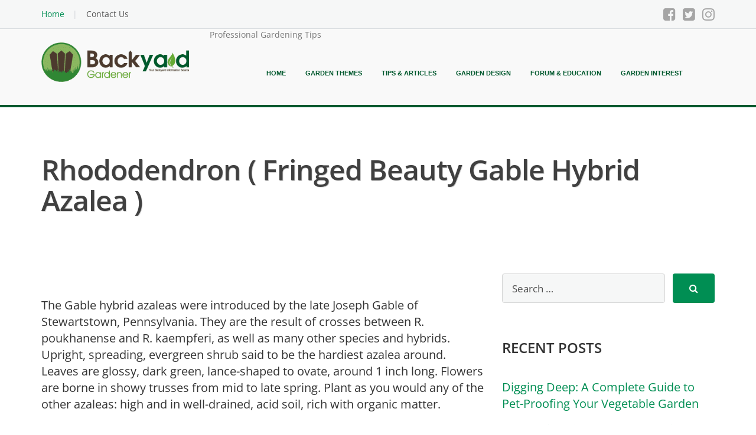

--- FILE ---
content_type: text/html; charset=UTF-8
request_url: https://www.backyardgardener.com/plantname/rhododendron-fringed-beauty-gable-hybrid-azalea/
body_size: 53480
content:
<!DOCTYPE html>
<html lang="en-US">

<head><meta charset="UTF-8" /><script>if(navigator.userAgent.match(/MSIE|Internet Explorer/i)||navigator.userAgent.match(/Trident\/7\..*?rv:11/i)){var href=document.location.href;if(!href.match(/[?&]nowprocket/)){if(href.indexOf("?")==-1){if(href.indexOf("#")==-1){document.location.href=href+"?nowprocket=1"}else{document.location.href=href.replace("#","?nowprocket=1#")}}else{if(href.indexOf("#")==-1){document.location.href=href+"&nowprocket=1"}else{document.location.href=href.replace("#","&nowprocket=1#")}}}}</script><script>(()=>{class RocketLazyLoadScripts{constructor(){this.v="2.0.4",this.userEvents=["keydown","keyup","mousedown","mouseup","mousemove","mouseover","mouseout","touchmove","touchstart","touchend","touchcancel","wheel","click","dblclick","input"],this.attributeEvents=["onblur","onclick","oncontextmenu","ondblclick","onfocus","onmousedown","onmouseenter","onmouseleave","onmousemove","onmouseout","onmouseover","onmouseup","onmousewheel","onscroll","onsubmit"]}async t(){this.i(),this.o(),/iP(ad|hone)/.test(navigator.userAgent)&&this.h(),this.u(),this.l(this),this.m(),this.k(this),this.p(this),this._(),await Promise.all([this.R(),this.L()]),this.lastBreath=Date.now(),this.S(this),this.P(),this.D(),this.O(),this.M(),await this.C(this.delayedScripts.normal),await this.C(this.delayedScripts.defer),await this.C(this.delayedScripts.async),await this.T(),await this.F(),await this.j(),await this.A(),window.dispatchEvent(new Event("rocket-allScriptsLoaded")),this.everythingLoaded=!0,this.lastTouchEnd&&await new Promise(t=>setTimeout(t,500-Date.now()+this.lastTouchEnd)),this.I(),this.H(),this.U(),this.W()}i(){this.CSPIssue=sessionStorage.getItem("rocketCSPIssue"),document.addEventListener("securitypolicyviolation",t=>{this.CSPIssue||"script-src-elem"!==t.violatedDirective||"data"!==t.blockedURI||(this.CSPIssue=!0,sessionStorage.setItem("rocketCSPIssue",!0))},{isRocket:!0})}o(){window.addEventListener("pageshow",t=>{this.persisted=t.persisted,this.realWindowLoadedFired=!0},{isRocket:!0}),window.addEventListener("pagehide",()=>{this.onFirstUserAction=null},{isRocket:!0})}h(){let t;function e(e){t=e}window.addEventListener("touchstart",e,{isRocket:!0}),window.addEventListener("touchend",function i(o){o.changedTouches[0]&&t.changedTouches[0]&&Math.abs(o.changedTouches[0].pageX-t.changedTouches[0].pageX)<10&&Math.abs(o.changedTouches[0].pageY-t.changedTouches[0].pageY)<10&&o.timeStamp-t.timeStamp<200&&(window.removeEventListener("touchstart",e,{isRocket:!0}),window.removeEventListener("touchend",i,{isRocket:!0}),"INPUT"===o.target.tagName&&"text"===o.target.type||(o.target.dispatchEvent(new TouchEvent("touchend",{target:o.target,bubbles:!0})),o.target.dispatchEvent(new MouseEvent("mouseover",{target:o.target,bubbles:!0})),o.target.dispatchEvent(new PointerEvent("click",{target:o.target,bubbles:!0,cancelable:!0,detail:1,clientX:o.changedTouches[0].clientX,clientY:o.changedTouches[0].clientY})),event.preventDefault()))},{isRocket:!0})}q(t){this.userActionTriggered||("mousemove"!==t.type||this.firstMousemoveIgnored?"keyup"===t.type||"mouseover"===t.type||"mouseout"===t.type||(this.userActionTriggered=!0,this.onFirstUserAction&&this.onFirstUserAction()):this.firstMousemoveIgnored=!0),"click"===t.type&&t.preventDefault(),t.stopPropagation(),t.stopImmediatePropagation(),"touchstart"===this.lastEvent&&"touchend"===t.type&&(this.lastTouchEnd=Date.now()),"click"===t.type&&(this.lastTouchEnd=0),this.lastEvent=t.type,t.composedPath&&t.composedPath()[0].getRootNode()instanceof ShadowRoot&&(t.rocketTarget=t.composedPath()[0]),this.savedUserEvents.push(t)}u(){this.savedUserEvents=[],this.userEventHandler=this.q.bind(this),this.userEvents.forEach(t=>window.addEventListener(t,this.userEventHandler,{passive:!1,isRocket:!0})),document.addEventListener("visibilitychange",this.userEventHandler,{isRocket:!0})}U(){this.userEvents.forEach(t=>window.removeEventListener(t,this.userEventHandler,{passive:!1,isRocket:!0})),document.removeEventListener("visibilitychange",this.userEventHandler,{isRocket:!0}),this.savedUserEvents.forEach(t=>{(t.rocketTarget||t.target).dispatchEvent(new window[t.constructor.name](t.type,t))})}m(){const t="return false",e=Array.from(this.attributeEvents,t=>"data-rocket-"+t),i="["+this.attributeEvents.join("],[")+"]",o="[data-rocket-"+this.attributeEvents.join("],[data-rocket-")+"]",s=(e,i,o)=>{o&&o!==t&&(e.setAttribute("data-rocket-"+i,o),e["rocket"+i]=new Function("event",o),e.setAttribute(i,t))};new MutationObserver(t=>{for(const n of t)"attributes"===n.type&&(n.attributeName.startsWith("data-rocket-")||this.everythingLoaded?n.attributeName.startsWith("data-rocket-")&&this.everythingLoaded&&this.N(n.target,n.attributeName.substring(12)):s(n.target,n.attributeName,n.target.getAttribute(n.attributeName))),"childList"===n.type&&n.addedNodes.forEach(t=>{if(t.nodeType===Node.ELEMENT_NODE)if(this.everythingLoaded)for(const i of[t,...t.querySelectorAll(o)])for(const t of i.getAttributeNames())e.includes(t)&&this.N(i,t.substring(12));else for(const e of[t,...t.querySelectorAll(i)])for(const t of e.getAttributeNames())this.attributeEvents.includes(t)&&s(e,t,e.getAttribute(t))})}).observe(document,{subtree:!0,childList:!0,attributeFilter:[...this.attributeEvents,...e]})}I(){this.attributeEvents.forEach(t=>{document.querySelectorAll("[data-rocket-"+t+"]").forEach(e=>{this.N(e,t)})})}N(t,e){const i=t.getAttribute("data-rocket-"+e);i&&(t.setAttribute(e,i),t.removeAttribute("data-rocket-"+e))}k(t){Object.defineProperty(HTMLElement.prototype,"onclick",{get(){return this.rocketonclick||null},set(e){this.rocketonclick=e,this.setAttribute(t.everythingLoaded?"onclick":"data-rocket-onclick","this.rocketonclick(event)")}})}S(t){function e(e,i){let o=e[i];e[i]=null,Object.defineProperty(e,i,{get:()=>o,set(s){t.everythingLoaded?o=s:e["rocket"+i]=o=s}})}e(document,"onreadystatechange"),e(window,"onload"),e(window,"onpageshow");try{Object.defineProperty(document,"readyState",{get:()=>t.rocketReadyState,set(e){t.rocketReadyState=e},configurable:!0}),document.readyState="loading"}catch(t){console.log("WPRocket DJE readyState conflict, bypassing")}}l(t){this.originalAddEventListener=EventTarget.prototype.addEventListener,this.originalRemoveEventListener=EventTarget.prototype.removeEventListener,this.savedEventListeners=[],EventTarget.prototype.addEventListener=function(e,i,o){o&&o.isRocket||!t.B(e,this)&&!t.userEvents.includes(e)||t.B(e,this)&&!t.userActionTriggered||e.startsWith("rocket-")||t.everythingLoaded?t.originalAddEventListener.call(this,e,i,o):(t.savedEventListeners.push({target:this,remove:!1,type:e,func:i,options:o}),"mouseenter"!==e&&"mouseleave"!==e||t.originalAddEventListener.call(this,e,t.savedUserEvents.push,o))},EventTarget.prototype.removeEventListener=function(e,i,o){o&&o.isRocket||!t.B(e,this)&&!t.userEvents.includes(e)||t.B(e,this)&&!t.userActionTriggered||e.startsWith("rocket-")||t.everythingLoaded?t.originalRemoveEventListener.call(this,e,i,o):t.savedEventListeners.push({target:this,remove:!0,type:e,func:i,options:o})}}J(t,e){this.savedEventListeners=this.savedEventListeners.filter(i=>{let o=i.type,s=i.target||window;return e!==o||t!==s||(this.B(o,s)&&(i.type="rocket-"+o),this.$(i),!1)})}H(){EventTarget.prototype.addEventListener=this.originalAddEventListener,EventTarget.prototype.removeEventListener=this.originalRemoveEventListener,this.savedEventListeners.forEach(t=>this.$(t))}$(t){t.remove?this.originalRemoveEventListener.call(t.target,t.type,t.func,t.options):this.originalAddEventListener.call(t.target,t.type,t.func,t.options)}p(t){let e;function i(e){return t.everythingLoaded?e:e.split(" ").map(t=>"load"===t||t.startsWith("load.")?"rocket-jquery-load":t).join(" ")}function o(o){function s(e){const s=o.fn[e];o.fn[e]=o.fn.init.prototype[e]=function(){return this[0]===window&&t.userActionTriggered&&("string"==typeof arguments[0]||arguments[0]instanceof String?arguments[0]=i(arguments[0]):"object"==typeof arguments[0]&&Object.keys(arguments[0]).forEach(t=>{const e=arguments[0][t];delete arguments[0][t],arguments[0][i(t)]=e})),s.apply(this,arguments),this}}if(o&&o.fn&&!t.allJQueries.includes(o)){const e={DOMContentLoaded:[],"rocket-DOMContentLoaded":[]};for(const t in e)document.addEventListener(t,()=>{e[t].forEach(t=>t())},{isRocket:!0});o.fn.ready=o.fn.init.prototype.ready=function(i){function s(){parseInt(o.fn.jquery)>2?setTimeout(()=>i.bind(document)(o)):i.bind(document)(o)}return"function"==typeof i&&(t.realDomReadyFired?!t.userActionTriggered||t.fauxDomReadyFired?s():e["rocket-DOMContentLoaded"].push(s):e.DOMContentLoaded.push(s)),o([])},s("on"),s("one"),s("off"),t.allJQueries.push(o)}e=o}t.allJQueries=[],o(window.jQuery),Object.defineProperty(window,"jQuery",{get:()=>e,set(t){o(t)}})}P(){const t=new Map;document.write=document.writeln=function(e){const i=document.currentScript,o=document.createRange(),s=i.parentElement;let n=t.get(i);void 0===n&&(n=i.nextSibling,t.set(i,n));const c=document.createDocumentFragment();o.setStart(c,0),c.appendChild(o.createContextualFragment(e)),s.insertBefore(c,n)}}async R(){return new Promise(t=>{this.userActionTriggered?t():this.onFirstUserAction=t})}async L(){return new Promise(t=>{document.addEventListener("DOMContentLoaded",()=>{this.realDomReadyFired=!0,t()},{isRocket:!0})})}async j(){return this.realWindowLoadedFired?Promise.resolve():new Promise(t=>{window.addEventListener("load",t,{isRocket:!0})})}M(){this.pendingScripts=[];this.scriptsMutationObserver=new MutationObserver(t=>{for(const e of t)e.addedNodes.forEach(t=>{"SCRIPT"!==t.tagName||t.noModule||t.isWPRocket||this.pendingScripts.push({script:t,promise:new Promise(e=>{const i=()=>{const i=this.pendingScripts.findIndex(e=>e.script===t);i>=0&&this.pendingScripts.splice(i,1),e()};t.addEventListener("load",i,{isRocket:!0}),t.addEventListener("error",i,{isRocket:!0}),setTimeout(i,1e3)})})})}),this.scriptsMutationObserver.observe(document,{childList:!0,subtree:!0})}async F(){await this.X(),this.pendingScripts.length?(await this.pendingScripts[0].promise,await this.F()):this.scriptsMutationObserver.disconnect()}D(){this.delayedScripts={normal:[],async:[],defer:[]},document.querySelectorAll("script[type$=rocketlazyloadscript]").forEach(t=>{t.hasAttribute("data-rocket-src")?t.hasAttribute("async")&&!1!==t.async?this.delayedScripts.async.push(t):t.hasAttribute("defer")&&!1!==t.defer||"module"===t.getAttribute("data-rocket-type")?this.delayedScripts.defer.push(t):this.delayedScripts.normal.push(t):this.delayedScripts.normal.push(t)})}async _(){await this.L();let t=[];document.querySelectorAll("script[type$=rocketlazyloadscript][data-rocket-src]").forEach(e=>{let i=e.getAttribute("data-rocket-src");if(i&&!i.startsWith("data:")){i.startsWith("//")&&(i=location.protocol+i);try{const o=new URL(i).origin;o!==location.origin&&t.push({src:o,crossOrigin:e.crossOrigin||"module"===e.getAttribute("data-rocket-type")})}catch(t){}}}),t=[...new Map(t.map(t=>[JSON.stringify(t),t])).values()],this.Y(t,"preconnect")}async G(t){if(await this.K(),!0!==t.noModule||!("noModule"in HTMLScriptElement.prototype))return new Promise(e=>{let i;function o(){(i||t).setAttribute("data-rocket-status","executed"),e()}try{if(navigator.userAgent.includes("Firefox/")||""===navigator.vendor||this.CSPIssue)i=document.createElement("script"),[...t.attributes].forEach(t=>{let e=t.nodeName;"type"!==e&&("data-rocket-type"===e&&(e="type"),"data-rocket-src"===e&&(e="src"),i.setAttribute(e,t.nodeValue))}),t.text&&(i.text=t.text),t.nonce&&(i.nonce=t.nonce),i.hasAttribute("src")?(i.addEventListener("load",o,{isRocket:!0}),i.addEventListener("error",()=>{i.setAttribute("data-rocket-status","failed-network"),e()},{isRocket:!0}),setTimeout(()=>{i.isConnected||e()},1)):(i.text=t.text,o()),i.isWPRocket=!0,t.parentNode.replaceChild(i,t);else{const i=t.getAttribute("data-rocket-type"),s=t.getAttribute("data-rocket-src");i?(t.type=i,t.removeAttribute("data-rocket-type")):t.removeAttribute("type"),t.addEventListener("load",o,{isRocket:!0}),t.addEventListener("error",i=>{this.CSPIssue&&i.target.src.startsWith("data:")?(console.log("WPRocket: CSP fallback activated"),t.removeAttribute("src"),this.G(t).then(e)):(t.setAttribute("data-rocket-status","failed-network"),e())},{isRocket:!0}),s?(t.fetchPriority="high",t.removeAttribute("data-rocket-src"),t.src=s):t.src="data:text/javascript;base64,"+window.btoa(unescape(encodeURIComponent(t.text)))}}catch(i){t.setAttribute("data-rocket-status","failed-transform"),e()}});t.setAttribute("data-rocket-status","skipped")}async C(t){const e=t.shift();return e?(e.isConnected&&await this.G(e),this.C(t)):Promise.resolve()}O(){this.Y([...this.delayedScripts.normal,...this.delayedScripts.defer,...this.delayedScripts.async],"preload")}Y(t,e){this.trash=this.trash||[];let i=!0;var o=document.createDocumentFragment();t.forEach(t=>{const s=t.getAttribute&&t.getAttribute("data-rocket-src")||t.src;if(s&&!s.startsWith("data:")){const n=document.createElement("link");n.href=s,n.rel=e,"preconnect"!==e&&(n.as="script",n.fetchPriority=i?"high":"low"),t.getAttribute&&"module"===t.getAttribute("data-rocket-type")&&(n.crossOrigin=!0),t.crossOrigin&&(n.crossOrigin=t.crossOrigin),t.integrity&&(n.integrity=t.integrity),t.nonce&&(n.nonce=t.nonce),o.appendChild(n),this.trash.push(n),i=!1}}),document.head.appendChild(o)}W(){this.trash.forEach(t=>t.remove())}async T(){try{document.readyState="interactive"}catch(t){}this.fauxDomReadyFired=!0;try{await this.K(),this.J(document,"readystatechange"),document.dispatchEvent(new Event("rocket-readystatechange")),await this.K(),document.rocketonreadystatechange&&document.rocketonreadystatechange(),await this.K(),this.J(document,"DOMContentLoaded"),document.dispatchEvent(new Event("rocket-DOMContentLoaded")),await this.K(),this.J(window,"DOMContentLoaded"),window.dispatchEvent(new Event("rocket-DOMContentLoaded"))}catch(t){console.error(t)}}async A(){try{document.readyState="complete"}catch(t){}try{await this.K(),this.J(document,"readystatechange"),document.dispatchEvent(new Event("rocket-readystatechange")),await this.K(),document.rocketonreadystatechange&&document.rocketonreadystatechange(),await this.K(),this.J(window,"load"),window.dispatchEvent(new Event("rocket-load")),await this.K(),window.rocketonload&&window.rocketonload(),await this.K(),this.allJQueries.forEach(t=>t(window).trigger("rocket-jquery-load")),await this.K(),this.J(window,"pageshow");const t=new Event("rocket-pageshow");t.persisted=this.persisted,window.dispatchEvent(t),await this.K(),window.rocketonpageshow&&window.rocketonpageshow({persisted:this.persisted})}catch(t){console.error(t)}}async K(){Date.now()-this.lastBreath>45&&(await this.X(),this.lastBreath=Date.now())}async X(){return document.hidden?new Promise(t=>setTimeout(t)):new Promise(t=>requestAnimationFrame(t))}B(t,e){return e===document&&"readystatechange"===t||(e===document&&"DOMContentLoaded"===t||(e===window&&"DOMContentLoaded"===t||(e===window&&"load"===t||e===window&&"pageshow"===t)))}static run(){(new RocketLazyLoadScripts).t()}}RocketLazyLoadScripts.run()})();</script>
    
    <meta name="viewport" content="width=device-width, initial-scale=1" />
    <!--<meta property="fb:app_id" content="1625748907742522" />-->
    <link rel="profile" href="https://gmpg.org/xfn/11">
    <link rel="pingback" href="https://www.backyardgardener.com/xmlrpc.php">
    <base href="https://www.backyardgardener.com/" />
    <meta name='robots' content='index, follow, max-image-preview:large, max-snippet:-1, max-video-preview:-1' />
	<style></style>
	
	<!-- This site is optimized with the Yoast SEO Premium plugin v25.9 (Yoast SEO v26.7) - https://yoast.com/wordpress/plugins/seo/ -->
	<title>Rhododendron  ( Fringed Beauty Gable Hybrid Azalea ) - Professional Gardening Tips</title>
<link data-rocket-prefetch href="https://fonts.googleapis.com" rel="dns-prefetch">
<link data-rocket-prefetch href="https://scripts.mediavine.com" rel="dns-prefetch">
<link data-rocket-prefetch href="https://video.mediavine.com" rel="dns-prefetch">
<link data-rocket-preload as="style" href="https://fonts.googleapis.com/css?family=Open%20Sans%3A400%2C400italic%2C600%2C700%2C700italic&#038;subset=latin%2Ccyrillic&#038;display=swap" rel="preload">
<style id="" media="print" onload="this.media=&#039;all&#039;">/* cyrillic-ext */
@font-face {
  font-family: 'Open Sans';
  font-style: italic;
  font-weight: 400;
  font-stretch: 100%;
  font-display: swap;
  src: url(/fonts.gstatic.com/s/opensans/v44/memtYaGs126MiZpBA-UFUIcVXSCEkx2cmqvXlWqWtE6FxZCJgvAQ.woff2) format('woff2');
  unicode-range: U+0460-052F, U+1C80-1C8A, U+20B4, U+2DE0-2DFF, U+A640-A69F, U+FE2E-FE2F;
}
/* cyrillic */
@font-face {
  font-family: 'Open Sans';
  font-style: italic;
  font-weight: 400;
  font-stretch: 100%;
  font-display: swap;
  src: url(/fonts.gstatic.com/s/opensans/v44/memtYaGs126MiZpBA-UFUIcVXSCEkx2cmqvXlWqWvU6FxZCJgvAQ.woff2) format('woff2');
  unicode-range: U+0301, U+0400-045F, U+0490-0491, U+04B0-04B1, U+2116;
}
/* greek-ext */
@font-face {
  font-family: 'Open Sans';
  font-style: italic;
  font-weight: 400;
  font-stretch: 100%;
  font-display: swap;
  src: url(/fonts.gstatic.com/s/opensans/v44/memtYaGs126MiZpBA-UFUIcVXSCEkx2cmqvXlWqWtU6FxZCJgvAQ.woff2) format('woff2');
  unicode-range: U+1F00-1FFF;
}
/* greek */
@font-face {
  font-family: 'Open Sans';
  font-style: italic;
  font-weight: 400;
  font-stretch: 100%;
  font-display: swap;
  src: url(/fonts.gstatic.com/s/opensans/v44/memtYaGs126MiZpBA-UFUIcVXSCEkx2cmqvXlWqWuk6FxZCJgvAQ.woff2) format('woff2');
  unicode-range: U+0370-0377, U+037A-037F, U+0384-038A, U+038C, U+038E-03A1, U+03A3-03FF;
}
/* hebrew */
@font-face {
  font-family: 'Open Sans';
  font-style: italic;
  font-weight: 400;
  font-stretch: 100%;
  font-display: swap;
  src: url(/fonts.gstatic.com/s/opensans/v44/memtYaGs126MiZpBA-UFUIcVXSCEkx2cmqvXlWqWu06FxZCJgvAQ.woff2) format('woff2');
  unicode-range: U+0307-0308, U+0590-05FF, U+200C-2010, U+20AA, U+25CC, U+FB1D-FB4F;
}
/* math */
@font-face {
  font-family: 'Open Sans';
  font-style: italic;
  font-weight: 400;
  font-stretch: 100%;
  font-display: swap;
  src: url(/fonts.gstatic.com/s/opensans/v44/memtYaGs126MiZpBA-UFUIcVXSCEkx2cmqvXlWqWxU6FxZCJgvAQ.woff2) format('woff2');
  unicode-range: U+0302-0303, U+0305, U+0307-0308, U+0310, U+0312, U+0315, U+031A, U+0326-0327, U+032C, U+032F-0330, U+0332-0333, U+0338, U+033A, U+0346, U+034D, U+0391-03A1, U+03A3-03A9, U+03B1-03C9, U+03D1, U+03D5-03D6, U+03F0-03F1, U+03F4-03F5, U+2016-2017, U+2034-2038, U+203C, U+2040, U+2043, U+2047, U+2050, U+2057, U+205F, U+2070-2071, U+2074-208E, U+2090-209C, U+20D0-20DC, U+20E1, U+20E5-20EF, U+2100-2112, U+2114-2115, U+2117-2121, U+2123-214F, U+2190, U+2192, U+2194-21AE, U+21B0-21E5, U+21F1-21F2, U+21F4-2211, U+2213-2214, U+2216-22FF, U+2308-230B, U+2310, U+2319, U+231C-2321, U+2336-237A, U+237C, U+2395, U+239B-23B7, U+23D0, U+23DC-23E1, U+2474-2475, U+25AF, U+25B3, U+25B7, U+25BD, U+25C1, U+25CA, U+25CC, U+25FB, U+266D-266F, U+27C0-27FF, U+2900-2AFF, U+2B0E-2B11, U+2B30-2B4C, U+2BFE, U+3030, U+FF5B, U+FF5D, U+1D400-1D7FF, U+1EE00-1EEFF;
}
/* symbols */
@font-face {
  font-family: 'Open Sans';
  font-style: italic;
  font-weight: 400;
  font-stretch: 100%;
  font-display: swap;
  src: url(/fonts.gstatic.com/s/opensans/v44/memtYaGs126MiZpBA-UFUIcVXSCEkx2cmqvXlWqW106FxZCJgvAQ.woff2) format('woff2');
  unicode-range: U+0001-000C, U+000E-001F, U+007F-009F, U+20DD-20E0, U+20E2-20E4, U+2150-218F, U+2190, U+2192, U+2194-2199, U+21AF, U+21E6-21F0, U+21F3, U+2218-2219, U+2299, U+22C4-22C6, U+2300-243F, U+2440-244A, U+2460-24FF, U+25A0-27BF, U+2800-28FF, U+2921-2922, U+2981, U+29BF, U+29EB, U+2B00-2BFF, U+4DC0-4DFF, U+FFF9-FFFB, U+10140-1018E, U+10190-1019C, U+101A0, U+101D0-101FD, U+102E0-102FB, U+10E60-10E7E, U+1D2C0-1D2D3, U+1D2E0-1D37F, U+1F000-1F0FF, U+1F100-1F1AD, U+1F1E6-1F1FF, U+1F30D-1F30F, U+1F315, U+1F31C, U+1F31E, U+1F320-1F32C, U+1F336, U+1F378, U+1F37D, U+1F382, U+1F393-1F39F, U+1F3A7-1F3A8, U+1F3AC-1F3AF, U+1F3C2, U+1F3C4-1F3C6, U+1F3CA-1F3CE, U+1F3D4-1F3E0, U+1F3ED, U+1F3F1-1F3F3, U+1F3F5-1F3F7, U+1F408, U+1F415, U+1F41F, U+1F426, U+1F43F, U+1F441-1F442, U+1F444, U+1F446-1F449, U+1F44C-1F44E, U+1F453, U+1F46A, U+1F47D, U+1F4A3, U+1F4B0, U+1F4B3, U+1F4B9, U+1F4BB, U+1F4BF, U+1F4C8-1F4CB, U+1F4D6, U+1F4DA, U+1F4DF, U+1F4E3-1F4E6, U+1F4EA-1F4ED, U+1F4F7, U+1F4F9-1F4FB, U+1F4FD-1F4FE, U+1F503, U+1F507-1F50B, U+1F50D, U+1F512-1F513, U+1F53E-1F54A, U+1F54F-1F5FA, U+1F610, U+1F650-1F67F, U+1F687, U+1F68D, U+1F691, U+1F694, U+1F698, U+1F6AD, U+1F6B2, U+1F6B9-1F6BA, U+1F6BC, U+1F6C6-1F6CF, U+1F6D3-1F6D7, U+1F6E0-1F6EA, U+1F6F0-1F6F3, U+1F6F7-1F6FC, U+1F700-1F7FF, U+1F800-1F80B, U+1F810-1F847, U+1F850-1F859, U+1F860-1F887, U+1F890-1F8AD, U+1F8B0-1F8BB, U+1F8C0-1F8C1, U+1F900-1F90B, U+1F93B, U+1F946, U+1F984, U+1F996, U+1F9E9, U+1FA00-1FA6F, U+1FA70-1FA7C, U+1FA80-1FA89, U+1FA8F-1FAC6, U+1FACE-1FADC, U+1FADF-1FAE9, U+1FAF0-1FAF8, U+1FB00-1FBFF;
}
/* vietnamese */
@font-face {
  font-family: 'Open Sans';
  font-style: italic;
  font-weight: 400;
  font-stretch: 100%;
  font-display: swap;
  src: url(/fonts.gstatic.com/s/opensans/v44/memtYaGs126MiZpBA-UFUIcVXSCEkx2cmqvXlWqWtk6FxZCJgvAQ.woff2) format('woff2');
  unicode-range: U+0102-0103, U+0110-0111, U+0128-0129, U+0168-0169, U+01A0-01A1, U+01AF-01B0, U+0300-0301, U+0303-0304, U+0308-0309, U+0323, U+0329, U+1EA0-1EF9, U+20AB;
}
/* latin-ext */
@font-face {
  font-family: 'Open Sans';
  font-style: italic;
  font-weight: 400;
  font-stretch: 100%;
  font-display: swap;
  src: url(/fonts.gstatic.com/s/opensans/v44/memtYaGs126MiZpBA-UFUIcVXSCEkx2cmqvXlWqWt06FxZCJgvAQ.woff2) format('woff2');
  unicode-range: U+0100-02BA, U+02BD-02C5, U+02C7-02CC, U+02CE-02D7, U+02DD-02FF, U+0304, U+0308, U+0329, U+1D00-1DBF, U+1E00-1E9F, U+1EF2-1EFF, U+2020, U+20A0-20AB, U+20AD-20C0, U+2113, U+2C60-2C7F, U+A720-A7FF;
}
/* latin */
@font-face {
  font-family: 'Open Sans';
  font-style: italic;
  font-weight: 400;
  font-stretch: 100%;
  font-display: swap;
  src: url(/fonts.gstatic.com/s/opensans/v44/memtYaGs126MiZpBA-UFUIcVXSCEkx2cmqvXlWqWuU6FxZCJgg.woff2) format('woff2');
  unicode-range: U+0000-00FF, U+0131, U+0152-0153, U+02BB-02BC, U+02C6, U+02DA, U+02DC, U+0304, U+0308, U+0329, U+2000-206F, U+20AC, U+2122, U+2191, U+2193, U+2212, U+2215, U+FEFF, U+FFFD;
}
/* cyrillic-ext */
@font-face {
  font-family: 'Open Sans';
  font-style: italic;
  font-weight: 700;
  font-stretch: 100%;
  font-display: swap;
  src: url(/fonts.gstatic.com/s/opensans/v44/memtYaGs126MiZpBA-UFUIcVXSCEkx2cmqvXlWqWtE6FxZCJgvAQ.woff2) format('woff2');
  unicode-range: U+0460-052F, U+1C80-1C8A, U+20B4, U+2DE0-2DFF, U+A640-A69F, U+FE2E-FE2F;
}
/* cyrillic */
@font-face {
  font-family: 'Open Sans';
  font-style: italic;
  font-weight: 700;
  font-stretch: 100%;
  font-display: swap;
  src: url(/fonts.gstatic.com/s/opensans/v44/memtYaGs126MiZpBA-UFUIcVXSCEkx2cmqvXlWqWvU6FxZCJgvAQ.woff2) format('woff2');
  unicode-range: U+0301, U+0400-045F, U+0490-0491, U+04B0-04B1, U+2116;
}
/* greek-ext */
@font-face {
  font-family: 'Open Sans';
  font-style: italic;
  font-weight: 700;
  font-stretch: 100%;
  font-display: swap;
  src: url(/fonts.gstatic.com/s/opensans/v44/memtYaGs126MiZpBA-UFUIcVXSCEkx2cmqvXlWqWtU6FxZCJgvAQ.woff2) format('woff2');
  unicode-range: U+1F00-1FFF;
}
/* greek */
@font-face {
  font-family: 'Open Sans';
  font-style: italic;
  font-weight: 700;
  font-stretch: 100%;
  font-display: swap;
  src: url(/fonts.gstatic.com/s/opensans/v44/memtYaGs126MiZpBA-UFUIcVXSCEkx2cmqvXlWqWuk6FxZCJgvAQ.woff2) format('woff2');
  unicode-range: U+0370-0377, U+037A-037F, U+0384-038A, U+038C, U+038E-03A1, U+03A3-03FF;
}
/* hebrew */
@font-face {
  font-family: 'Open Sans';
  font-style: italic;
  font-weight: 700;
  font-stretch: 100%;
  font-display: swap;
  src: url(/fonts.gstatic.com/s/opensans/v44/memtYaGs126MiZpBA-UFUIcVXSCEkx2cmqvXlWqWu06FxZCJgvAQ.woff2) format('woff2');
  unicode-range: U+0307-0308, U+0590-05FF, U+200C-2010, U+20AA, U+25CC, U+FB1D-FB4F;
}
/* math */
@font-face {
  font-family: 'Open Sans';
  font-style: italic;
  font-weight: 700;
  font-stretch: 100%;
  font-display: swap;
  src: url(/fonts.gstatic.com/s/opensans/v44/memtYaGs126MiZpBA-UFUIcVXSCEkx2cmqvXlWqWxU6FxZCJgvAQ.woff2) format('woff2');
  unicode-range: U+0302-0303, U+0305, U+0307-0308, U+0310, U+0312, U+0315, U+031A, U+0326-0327, U+032C, U+032F-0330, U+0332-0333, U+0338, U+033A, U+0346, U+034D, U+0391-03A1, U+03A3-03A9, U+03B1-03C9, U+03D1, U+03D5-03D6, U+03F0-03F1, U+03F4-03F5, U+2016-2017, U+2034-2038, U+203C, U+2040, U+2043, U+2047, U+2050, U+2057, U+205F, U+2070-2071, U+2074-208E, U+2090-209C, U+20D0-20DC, U+20E1, U+20E5-20EF, U+2100-2112, U+2114-2115, U+2117-2121, U+2123-214F, U+2190, U+2192, U+2194-21AE, U+21B0-21E5, U+21F1-21F2, U+21F4-2211, U+2213-2214, U+2216-22FF, U+2308-230B, U+2310, U+2319, U+231C-2321, U+2336-237A, U+237C, U+2395, U+239B-23B7, U+23D0, U+23DC-23E1, U+2474-2475, U+25AF, U+25B3, U+25B7, U+25BD, U+25C1, U+25CA, U+25CC, U+25FB, U+266D-266F, U+27C0-27FF, U+2900-2AFF, U+2B0E-2B11, U+2B30-2B4C, U+2BFE, U+3030, U+FF5B, U+FF5D, U+1D400-1D7FF, U+1EE00-1EEFF;
}
/* symbols */
@font-face {
  font-family: 'Open Sans';
  font-style: italic;
  font-weight: 700;
  font-stretch: 100%;
  font-display: swap;
  src: url(/fonts.gstatic.com/s/opensans/v44/memtYaGs126MiZpBA-UFUIcVXSCEkx2cmqvXlWqW106FxZCJgvAQ.woff2) format('woff2');
  unicode-range: U+0001-000C, U+000E-001F, U+007F-009F, U+20DD-20E0, U+20E2-20E4, U+2150-218F, U+2190, U+2192, U+2194-2199, U+21AF, U+21E6-21F0, U+21F3, U+2218-2219, U+2299, U+22C4-22C6, U+2300-243F, U+2440-244A, U+2460-24FF, U+25A0-27BF, U+2800-28FF, U+2921-2922, U+2981, U+29BF, U+29EB, U+2B00-2BFF, U+4DC0-4DFF, U+FFF9-FFFB, U+10140-1018E, U+10190-1019C, U+101A0, U+101D0-101FD, U+102E0-102FB, U+10E60-10E7E, U+1D2C0-1D2D3, U+1D2E0-1D37F, U+1F000-1F0FF, U+1F100-1F1AD, U+1F1E6-1F1FF, U+1F30D-1F30F, U+1F315, U+1F31C, U+1F31E, U+1F320-1F32C, U+1F336, U+1F378, U+1F37D, U+1F382, U+1F393-1F39F, U+1F3A7-1F3A8, U+1F3AC-1F3AF, U+1F3C2, U+1F3C4-1F3C6, U+1F3CA-1F3CE, U+1F3D4-1F3E0, U+1F3ED, U+1F3F1-1F3F3, U+1F3F5-1F3F7, U+1F408, U+1F415, U+1F41F, U+1F426, U+1F43F, U+1F441-1F442, U+1F444, U+1F446-1F449, U+1F44C-1F44E, U+1F453, U+1F46A, U+1F47D, U+1F4A3, U+1F4B0, U+1F4B3, U+1F4B9, U+1F4BB, U+1F4BF, U+1F4C8-1F4CB, U+1F4D6, U+1F4DA, U+1F4DF, U+1F4E3-1F4E6, U+1F4EA-1F4ED, U+1F4F7, U+1F4F9-1F4FB, U+1F4FD-1F4FE, U+1F503, U+1F507-1F50B, U+1F50D, U+1F512-1F513, U+1F53E-1F54A, U+1F54F-1F5FA, U+1F610, U+1F650-1F67F, U+1F687, U+1F68D, U+1F691, U+1F694, U+1F698, U+1F6AD, U+1F6B2, U+1F6B9-1F6BA, U+1F6BC, U+1F6C6-1F6CF, U+1F6D3-1F6D7, U+1F6E0-1F6EA, U+1F6F0-1F6F3, U+1F6F7-1F6FC, U+1F700-1F7FF, U+1F800-1F80B, U+1F810-1F847, U+1F850-1F859, U+1F860-1F887, U+1F890-1F8AD, U+1F8B0-1F8BB, U+1F8C0-1F8C1, U+1F900-1F90B, U+1F93B, U+1F946, U+1F984, U+1F996, U+1F9E9, U+1FA00-1FA6F, U+1FA70-1FA7C, U+1FA80-1FA89, U+1FA8F-1FAC6, U+1FACE-1FADC, U+1FADF-1FAE9, U+1FAF0-1FAF8, U+1FB00-1FBFF;
}
/* vietnamese */
@font-face {
  font-family: 'Open Sans';
  font-style: italic;
  font-weight: 700;
  font-stretch: 100%;
  font-display: swap;
  src: url(/fonts.gstatic.com/s/opensans/v44/memtYaGs126MiZpBA-UFUIcVXSCEkx2cmqvXlWqWtk6FxZCJgvAQ.woff2) format('woff2');
  unicode-range: U+0102-0103, U+0110-0111, U+0128-0129, U+0168-0169, U+01A0-01A1, U+01AF-01B0, U+0300-0301, U+0303-0304, U+0308-0309, U+0323, U+0329, U+1EA0-1EF9, U+20AB;
}
/* latin-ext */
@font-face {
  font-family: 'Open Sans';
  font-style: italic;
  font-weight: 700;
  font-stretch: 100%;
  font-display: swap;
  src: url(/fonts.gstatic.com/s/opensans/v44/memtYaGs126MiZpBA-UFUIcVXSCEkx2cmqvXlWqWt06FxZCJgvAQ.woff2) format('woff2');
  unicode-range: U+0100-02BA, U+02BD-02C5, U+02C7-02CC, U+02CE-02D7, U+02DD-02FF, U+0304, U+0308, U+0329, U+1D00-1DBF, U+1E00-1E9F, U+1EF2-1EFF, U+2020, U+20A0-20AB, U+20AD-20C0, U+2113, U+2C60-2C7F, U+A720-A7FF;
}
/* latin */
@font-face {
  font-family: 'Open Sans';
  font-style: italic;
  font-weight: 700;
  font-stretch: 100%;
  font-display: swap;
  src: url(/fonts.gstatic.com/s/opensans/v44/memtYaGs126MiZpBA-UFUIcVXSCEkx2cmqvXlWqWuU6FxZCJgg.woff2) format('woff2');
  unicode-range: U+0000-00FF, U+0131, U+0152-0153, U+02BB-02BC, U+02C6, U+02DA, U+02DC, U+0304, U+0308, U+0329, U+2000-206F, U+20AC, U+2122, U+2191, U+2193, U+2212, U+2215, U+FEFF, U+FFFD;
}
/* cyrillic-ext */
@font-face {
  font-family: 'Open Sans';
  font-style: normal;
  font-weight: 400;
  font-stretch: 100%;
  font-display: swap;
  src: url(/fonts.gstatic.com/s/opensans/v44/memvYaGs126MiZpBA-UvWbX2vVnXBbObj2OVTSKmu0SC55K5gw.woff2) format('woff2');
  unicode-range: U+0460-052F, U+1C80-1C8A, U+20B4, U+2DE0-2DFF, U+A640-A69F, U+FE2E-FE2F;
}
/* cyrillic */
@font-face {
  font-family: 'Open Sans';
  font-style: normal;
  font-weight: 400;
  font-stretch: 100%;
  font-display: swap;
  src: url(/fonts.gstatic.com/s/opensans/v44/memvYaGs126MiZpBA-UvWbX2vVnXBbObj2OVTSumu0SC55K5gw.woff2) format('woff2');
  unicode-range: U+0301, U+0400-045F, U+0490-0491, U+04B0-04B1, U+2116;
}
/* greek-ext */
@font-face {
  font-family: 'Open Sans';
  font-style: normal;
  font-weight: 400;
  font-stretch: 100%;
  font-display: swap;
  src: url(/fonts.gstatic.com/s/opensans/v44/memvYaGs126MiZpBA-UvWbX2vVnXBbObj2OVTSOmu0SC55K5gw.woff2) format('woff2');
  unicode-range: U+1F00-1FFF;
}
/* greek */
@font-face {
  font-family: 'Open Sans';
  font-style: normal;
  font-weight: 400;
  font-stretch: 100%;
  font-display: swap;
  src: url(/fonts.gstatic.com/s/opensans/v44/memvYaGs126MiZpBA-UvWbX2vVnXBbObj2OVTSymu0SC55K5gw.woff2) format('woff2');
  unicode-range: U+0370-0377, U+037A-037F, U+0384-038A, U+038C, U+038E-03A1, U+03A3-03FF;
}
/* hebrew */
@font-face {
  font-family: 'Open Sans';
  font-style: normal;
  font-weight: 400;
  font-stretch: 100%;
  font-display: swap;
  src: url(/fonts.gstatic.com/s/opensans/v44/memvYaGs126MiZpBA-UvWbX2vVnXBbObj2OVTS2mu0SC55K5gw.woff2) format('woff2');
  unicode-range: U+0307-0308, U+0590-05FF, U+200C-2010, U+20AA, U+25CC, U+FB1D-FB4F;
}
/* math */
@font-face {
  font-family: 'Open Sans';
  font-style: normal;
  font-weight: 400;
  font-stretch: 100%;
  font-display: swap;
  src: url(/fonts.gstatic.com/s/opensans/v44/memvYaGs126MiZpBA-UvWbX2vVnXBbObj2OVTVOmu0SC55K5gw.woff2) format('woff2');
  unicode-range: U+0302-0303, U+0305, U+0307-0308, U+0310, U+0312, U+0315, U+031A, U+0326-0327, U+032C, U+032F-0330, U+0332-0333, U+0338, U+033A, U+0346, U+034D, U+0391-03A1, U+03A3-03A9, U+03B1-03C9, U+03D1, U+03D5-03D6, U+03F0-03F1, U+03F4-03F5, U+2016-2017, U+2034-2038, U+203C, U+2040, U+2043, U+2047, U+2050, U+2057, U+205F, U+2070-2071, U+2074-208E, U+2090-209C, U+20D0-20DC, U+20E1, U+20E5-20EF, U+2100-2112, U+2114-2115, U+2117-2121, U+2123-214F, U+2190, U+2192, U+2194-21AE, U+21B0-21E5, U+21F1-21F2, U+21F4-2211, U+2213-2214, U+2216-22FF, U+2308-230B, U+2310, U+2319, U+231C-2321, U+2336-237A, U+237C, U+2395, U+239B-23B7, U+23D0, U+23DC-23E1, U+2474-2475, U+25AF, U+25B3, U+25B7, U+25BD, U+25C1, U+25CA, U+25CC, U+25FB, U+266D-266F, U+27C0-27FF, U+2900-2AFF, U+2B0E-2B11, U+2B30-2B4C, U+2BFE, U+3030, U+FF5B, U+FF5D, U+1D400-1D7FF, U+1EE00-1EEFF;
}
/* symbols */
@font-face {
  font-family: 'Open Sans';
  font-style: normal;
  font-weight: 400;
  font-stretch: 100%;
  font-display: swap;
  src: url(/fonts.gstatic.com/s/opensans/v44/memvYaGs126MiZpBA-UvWbX2vVnXBbObj2OVTUGmu0SC55K5gw.woff2) format('woff2');
  unicode-range: U+0001-000C, U+000E-001F, U+007F-009F, U+20DD-20E0, U+20E2-20E4, U+2150-218F, U+2190, U+2192, U+2194-2199, U+21AF, U+21E6-21F0, U+21F3, U+2218-2219, U+2299, U+22C4-22C6, U+2300-243F, U+2440-244A, U+2460-24FF, U+25A0-27BF, U+2800-28FF, U+2921-2922, U+2981, U+29BF, U+29EB, U+2B00-2BFF, U+4DC0-4DFF, U+FFF9-FFFB, U+10140-1018E, U+10190-1019C, U+101A0, U+101D0-101FD, U+102E0-102FB, U+10E60-10E7E, U+1D2C0-1D2D3, U+1D2E0-1D37F, U+1F000-1F0FF, U+1F100-1F1AD, U+1F1E6-1F1FF, U+1F30D-1F30F, U+1F315, U+1F31C, U+1F31E, U+1F320-1F32C, U+1F336, U+1F378, U+1F37D, U+1F382, U+1F393-1F39F, U+1F3A7-1F3A8, U+1F3AC-1F3AF, U+1F3C2, U+1F3C4-1F3C6, U+1F3CA-1F3CE, U+1F3D4-1F3E0, U+1F3ED, U+1F3F1-1F3F3, U+1F3F5-1F3F7, U+1F408, U+1F415, U+1F41F, U+1F426, U+1F43F, U+1F441-1F442, U+1F444, U+1F446-1F449, U+1F44C-1F44E, U+1F453, U+1F46A, U+1F47D, U+1F4A3, U+1F4B0, U+1F4B3, U+1F4B9, U+1F4BB, U+1F4BF, U+1F4C8-1F4CB, U+1F4D6, U+1F4DA, U+1F4DF, U+1F4E3-1F4E6, U+1F4EA-1F4ED, U+1F4F7, U+1F4F9-1F4FB, U+1F4FD-1F4FE, U+1F503, U+1F507-1F50B, U+1F50D, U+1F512-1F513, U+1F53E-1F54A, U+1F54F-1F5FA, U+1F610, U+1F650-1F67F, U+1F687, U+1F68D, U+1F691, U+1F694, U+1F698, U+1F6AD, U+1F6B2, U+1F6B9-1F6BA, U+1F6BC, U+1F6C6-1F6CF, U+1F6D3-1F6D7, U+1F6E0-1F6EA, U+1F6F0-1F6F3, U+1F6F7-1F6FC, U+1F700-1F7FF, U+1F800-1F80B, U+1F810-1F847, U+1F850-1F859, U+1F860-1F887, U+1F890-1F8AD, U+1F8B0-1F8BB, U+1F8C0-1F8C1, U+1F900-1F90B, U+1F93B, U+1F946, U+1F984, U+1F996, U+1F9E9, U+1FA00-1FA6F, U+1FA70-1FA7C, U+1FA80-1FA89, U+1FA8F-1FAC6, U+1FACE-1FADC, U+1FADF-1FAE9, U+1FAF0-1FAF8, U+1FB00-1FBFF;
}
/* vietnamese */
@font-face {
  font-family: 'Open Sans';
  font-style: normal;
  font-weight: 400;
  font-stretch: 100%;
  font-display: swap;
  src: url(/fonts.gstatic.com/s/opensans/v44/memvYaGs126MiZpBA-UvWbX2vVnXBbObj2OVTSCmu0SC55K5gw.woff2) format('woff2');
  unicode-range: U+0102-0103, U+0110-0111, U+0128-0129, U+0168-0169, U+01A0-01A1, U+01AF-01B0, U+0300-0301, U+0303-0304, U+0308-0309, U+0323, U+0329, U+1EA0-1EF9, U+20AB;
}
/* latin-ext */
@font-face {
  font-family: 'Open Sans';
  font-style: normal;
  font-weight: 400;
  font-stretch: 100%;
  font-display: swap;
  src: url(/fonts.gstatic.com/s/opensans/v44/memvYaGs126MiZpBA-UvWbX2vVnXBbObj2OVTSGmu0SC55K5gw.woff2) format('woff2');
  unicode-range: U+0100-02BA, U+02BD-02C5, U+02C7-02CC, U+02CE-02D7, U+02DD-02FF, U+0304, U+0308, U+0329, U+1D00-1DBF, U+1E00-1E9F, U+1EF2-1EFF, U+2020, U+20A0-20AB, U+20AD-20C0, U+2113, U+2C60-2C7F, U+A720-A7FF;
}
/* latin */
@font-face {
  font-family: 'Open Sans';
  font-style: normal;
  font-weight: 400;
  font-stretch: 100%;
  font-display: swap;
  src: url(/fonts.gstatic.com/s/opensans/v44/memvYaGs126MiZpBA-UvWbX2vVnXBbObj2OVTS-mu0SC55I.woff2) format('woff2');
  unicode-range: U+0000-00FF, U+0131, U+0152-0153, U+02BB-02BC, U+02C6, U+02DA, U+02DC, U+0304, U+0308, U+0329, U+2000-206F, U+20AC, U+2122, U+2191, U+2193, U+2212, U+2215, U+FEFF, U+FFFD;
}
/* cyrillic-ext */
@font-face {
  font-family: 'Open Sans';
  font-style: normal;
  font-weight: 600;
  font-stretch: 100%;
  font-display: swap;
  src: url(/fonts.gstatic.com/s/opensans/v44/memvYaGs126MiZpBA-UvWbX2vVnXBbObj2OVTSKmu0SC55K5gw.woff2) format('woff2');
  unicode-range: U+0460-052F, U+1C80-1C8A, U+20B4, U+2DE0-2DFF, U+A640-A69F, U+FE2E-FE2F;
}
/* cyrillic */
@font-face {
  font-family: 'Open Sans';
  font-style: normal;
  font-weight: 600;
  font-stretch: 100%;
  font-display: swap;
  src: url(/fonts.gstatic.com/s/opensans/v44/memvYaGs126MiZpBA-UvWbX2vVnXBbObj2OVTSumu0SC55K5gw.woff2) format('woff2');
  unicode-range: U+0301, U+0400-045F, U+0490-0491, U+04B0-04B1, U+2116;
}
/* greek-ext */
@font-face {
  font-family: 'Open Sans';
  font-style: normal;
  font-weight: 600;
  font-stretch: 100%;
  font-display: swap;
  src: url(/fonts.gstatic.com/s/opensans/v44/memvYaGs126MiZpBA-UvWbX2vVnXBbObj2OVTSOmu0SC55K5gw.woff2) format('woff2');
  unicode-range: U+1F00-1FFF;
}
/* greek */
@font-face {
  font-family: 'Open Sans';
  font-style: normal;
  font-weight: 600;
  font-stretch: 100%;
  font-display: swap;
  src: url(/fonts.gstatic.com/s/opensans/v44/memvYaGs126MiZpBA-UvWbX2vVnXBbObj2OVTSymu0SC55K5gw.woff2) format('woff2');
  unicode-range: U+0370-0377, U+037A-037F, U+0384-038A, U+038C, U+038E-03A1, U+03A3-03FF;
}
/* hebrew */
@font-face {
  font-family: 'Open Sans';
  font-style: normal;
  font-weight: 600;
  font-stretch: 100%;
  font-display: swap;
  src: url(/fonts.gstatic.com/s/opensans/v44/memvYaGs126MiZpBA-UvWbX2vVnXBbObj2OVTS2mu0SC55K5gw.woff2) format('woff2');
  unicode-range: U+0307-0308, U+0590-05FF, U+200C-2010, U+20AA, U+25CC, U+FB1D-FB4F;
}
/* math */
@font-face {
  font-family: 'Open Sans';
  font-style: normal;
  font-weight: 600;
  font-stretch: 100%;
  font-display: swap;
  src: url(/fonts.gstatic.com/s/opensans/v44/memvYaGs126MiZpBA-UvWbX2vVnXBbObj2OVTVOmu0SC55K5gw.woff2) format('woff2');
  unicode-range: U+0302-0303, U+0305, U+0307-0308, U+0310, U+0312, U+0315, U+031A, U+0326-0327, U+032C, U+032F-0330, U+0332-0333, U+0338, U+033A, U+0346, U+034D, U+0391-03A1, U+03A3-03A9, U+03B1-03C9, U+03D1, U+03D5-03D6, U+03F0-03F1, U+03F4-03F5, U+2016-2017, U+2034-2038, U+203C, U+2040, U+2043, U+2047, U+2050, U+2057, U+205F, U+2070-2071, U+2074-208E, U+2090-209C, U+20D0-20DC, U+20E1, U+20E5-20EF, U+2100-2112, U+2114-2115, U+2117-2121, U+2123-214F, U+2190, U+2192, U+2194-21AE, U+21B0-21E5, U+21F1-21F2, U+21F4-2211, U+2213-2214, U+2216-22FF, U+2308-230B, U+2310, U+2319, U+231C-2321, U+2336-237A, U+237C, U+2395, U+239B-23B7, U+23D0, U+23DC-23E1, U+2474-2475, U+25AF, U+25B3, U+25B7, U+25BD, U+25C1, U+25CA, U+25CC, U+25FB, U+266D-266F, U+27C0-27FF, U+2900-2AFF, U+2B0E-2B11, U+2B30-2B4C, U+2BFE, U+3030, U+FF5B, U+FF5D, U+1D400-1D7FF, U+1EE00-1EEFF;
}
/* symbols */
@font-face {
  font-family: 'Open Sans';
  font-style: normal;
  font-weight: 600;
  font-stretch: 100%;
  font-display: swap;
  src: url(/fonts.gstatic.com/s/opensans/v44/memvYaGs126MiZpBA-UvWbX2vVnXBbObj2OVTUGmu0SC55K5gw.woff2) format('woff2');
  unicode-range: U+0001-000C, U+000E-001F, U+007F-009F, U+20DD-20E0, U+20E2-20E4, U+2150-218F, U+2190, U+2192, U+2194-2199, U+21AF, U+21E6-21F0, U+21F3, U+2218-2219, U+2299, U+22C4-22C6, U+2300-243F, U+2440-244A, U+2460-24FF, U+25A0-27BF, U+2800-28FF, U+2921-2922, U+2981, U+29BF, U+29EB, U+2B00-2BFF, U+4DC0-4DFF, U+FFF9-FFFB, U+10140-1018E, U+10190-1019C, U+101A0, U+101D0-101FD, U+102E0-102FB, U+10E60-10E7E, U+1D2C0-1D2D3, U+1D2E0-1D37F, U+1F000-1F0FF, U+1F100-1F1AD, U+1F1E6-1F1FF, U+1F30D-1F30F, U+1F315, U+1F31C, U+1F31E, U+1F320-1F32C, U+1F336, U+1F378, U+1F37D, U+1F382, U+1F393-1F39F, U+1F3A7-1F3A8, U+1F3AC-1F3AF, U+1F3C2, U+1F3C4-1F3C6, U+1F3CA-1F3CE, U+1F3D4-1F3E0, U+1F3ED, U+1F3F1-1F3F3, U+1F3F5-1F3F7, U+1F408, U+1F415, U+1F41F, U+1F426, U+1F43F, U+1F441-1F442, U+1F444, U+1F446-1F449, U+1F44C-1F44E, U+1F453, U+1F46A, U+1F47D, U+1F4A3, U+1F4B0, U+1F4B3, U+1F4B9, U+1F4BB, U+1F4BF, U+1F4C8-1F4CB, U+1F4D6, U+1F4DA, U+1F4DF, U+1F4E3-1F4E6, U+1F4EA-1F4ED, U+1F4F7, U+1F4F9-1F4FB, U+1F4FD-1F4FE, U+1F503, U+1F507-1F50B, U+1F50D, U+1F512-1F513, U+1F53E-1F54A, U+1F54F-1F5FA, U+1F610, U+1F650-1F67F, U+1F687, U+1F68D, U+1F691, U+1F694, U+1F698, U+1F6AD, U+1F6B2, U+1F6B9-1F6BA, U+1F6BC, U+1F6C6-1F6CF, U+1F6D3-1F6D7, U+1F6E0-1F6EA, U+1F6F0-1F6F3, U+1F6F7-1F6FC, U+1F700-1F7FF, U+1F800-1F80B, U+1F810-1F847, U+1F850-1F859, U+1F860-1F887, U+1F890-1F8AD, U+1F8B0-1F8BB, U+1F8C0-1F8C1, U+1F900-1F90B, U+1F93B, U+1F946, U+1F984, U+1F996, U+1F9E9, U+1FA00-1FA6F, U+1FA70-1FA7C, U+1FA80-1FA89, U+1FA8F-1FAC6, U+1FACE-1FADC, U+1FADF-1FAE9, U+1FAF0-1FAF8, U+1FB00-1FBFF;
}
/* vietnamese */
@font-face {
  font-family: 'Open Sans';
  font-style: normal;
  font-weight: 600;
  font-stretch: 100%;
  font-display: swap;
  src: url(/fonts.gstatic.com/s/opensans/v44/memvYaGs126MiZpBA-UvWbX2vVnXBbObj2OVTSCmu0SC55K5gw.woff2) format('woff2');
  unicode-range: U+0102-0103, U+0110-0111, U+0128-0129, U+0168-0169, U+01A0-01A1, U+01AF-01B0, U+0300-0301, U+0303-0304, U+0308-0309, U+0323, U+0329, U+1EA0-1EF9, U+20AB;
}
/* latin-ext */
@font-face {
  font-family: 'Open Sans';
  font-style: normal;
  font-weight: 600;
  font-stretch: 100%;
  font-display: swap;
  src: url(/fonts.gstatic.com/s/opensans/v44/memvYaGs126MiZpBA-UvWbX2vVnXBbObj2OVTSGmu0SC55K5gw.woff2) format('woff2');
  unicode-range: U+0100-02BA, U+02BD-02C5, U+02C7-02CC, U+02CE-02D7, U+02DD-02FF, U+0304, U+0308, U+0329, U+1D00-1DBF, U+1E00-1E9F, U+1EF2-1EFF, U+2020, U+20A0-20AB, U+20AD-20C0, U+2113, U+2C60-2C7F, U+A720-A7FF;
}
/* latin */
@font-face {
  font-family: 'Open Sans';
  font-style: normal;
  font-weight: 600;
  font-stretch: 100%;
  font-display: swap;
  src: url(/fonts.gstatic.com/s/opensans/v44/memvYaGs126MiZpBA-UvWbX2vVnXBbObj2OVTS-mu0SC55I.woff2) format('woff2');
  unicode-range: U+0000-00FF, U+0131, U+0152-0153, U+02BB-02BC, U+02C6, U+02DA, U+02DC, U+0304, U+0308, U+0329, U+2000-206F, U+20AC, U+2122, U+2191, U+2193, U+2212, U+2215, U+FEFF, U+FFFD;
}
/* cyrillic-ext */
@font-face {
  font-family: 'Open Sans';
  font-style: normal;
  font-weight: 700;
  font-stretch: 100%;
  font-display: swap;
  src: url(/fonts.gstatic.com/s/opensans/v44/memvYaGs126MiZpBA-UvWbX2vVnXBbObj2OVTSKmu0SC55K5gw.woff2) format('woff2');
  unicode-range: U+0460-052F, U+1C80-1C8A, U+20B4, U+2DE0-2DFF, U+A640-A69F, U+FE2E-FE2F;
}
/* cyrillic */
@font-face {
  font-family: 'Open Sans';
  font-style: normal;
  font-weight: 700;
  font-stretch: 100%;
  font-display: swap;
  src: url(/fonts.gstatic.com/s/opensans/v44/memvYaGs126MiZpBA-UvWbX2vVnXBbObj2OVTSumu0SC55K5gw.woff2) format('woff2');
  unicode-range: U+0301, U+0400-045F, U+0490-0491, U+04B0-04B1, U+2116;
}
/* greek-ext */
@font-face {
  font-family: 'Open Sans';
  font-style: normal;
  font-weight: 700;
  font-stretch: 100%;
  font-display: swap;
  src: url(/fonts.gstatic.com/s/opensans/v44/memvYaGs126MiZpBA-UvWbX2vVnXBbObj2OVTSOmu0SC55K5gw.woff2) format('woff2');
  unicode-range: U+1F00-1FFF;
}
/* greek */
@font-face {
  font-family: 'Open Sans';
  font-style: normal;
  font-weight: 700;
  font-stretch: 100%;
  font-display: swap;
  src: url(/fonts.gstatic.com/s/opensans/v44/memvYaGs126MiZpBA-UvWbX2vVnXBbObj2OVTSymu0SC55K5gw.woff2) format('woff2');
  unicode-range: U+0370-0377, U+037A-037F, U+0384-038A, U+038C, U+038E-03A1, U+03A3-03FF;
}
/* hebrew */
@font-face {
  font-family: 'Open Sans';
  font-style: normal;
  font-weight: 700;
  font-stretch: 100%;
  font-display: swap;
  src: url(/fonts.gstatic.com/s/opensans/v44/memvYaGs126MiZpBA-UvWbX2vVnXBbObj2OVTS2mu0SC55K5gw.woff2) format('woff2');
  unicode-range: U+0307-0308, U+0590-05FF, U+200C-2010, U+20AA, U+25CC, U+FB1D-FB4F;
}
/* math */
@font-face {
  font-family: 'Open Sans';
  font-style: normal;
  font-weight: 700;
  font-stretch: 100%;
  font-display: swap;
  src: url(/fonts.gstatic.com/s/opensans/v44/memvYaGs126MiZpBA-UvWbX2vVnXBbObj2OVTVOmu0SC55K5gw.woff2) format('woff2');
  unicode-range: U+0302-0303, U+0305, U+0307-0308, U+0310, U+0312, U+0315, U+031A, U+0326-0327, U+032C, U+032F-0330, U+0332-0333, U+0338, U+033A, U+0346, U+034D, U+0391-03A1, U+03A3-03A9, U+03B1-03C9, U+03D1, U+03D5-03D6, U+03F0-03F1, U+03F4-03F5, U+2016-2017, U+2034-2038, U+203C, U+2040, U+2043, U+2047, U+2050, U+2057, U+205F, U+2070-2071, U+2074-208E, U+2090-209C, U+20D0-20DC, U+20E1, U+20E5-20EF, U+2100-2112, U+2114-2115, U+2117-2121, U+2123-214F, U+2190, U+2192, U+2194-21AE, U+21B0-21E5, U+21F1-21F2, U+21F4-2211, U+2213-2214, U+2216-22FF, U+2308-230B, U+2310, U+2319, U+231C-2321, U+2336-237A, U+237C, U+2395, U+239B-23B7, U+23D0, U+23DC-23E1, U+2474-2475, U+25AF, U+25B3, U+25B7, U+25BD, U+25C1, U+25CA, U+25CC, U+25FB, U+266D-266F, U+27C0-27FF, U+2900-2AFF, U+2B0E-2B11, U+2B30-2B4C, U+2BFE, U+3030, U+FF5B, U+FF5D, U+1D400-1D7FF, U+1EE00-1EEFF;
}
/* symbols */
@font-face {
  font-family: 'Open Sans';
  font-style: normal;
  font-weight: 700;
  font-stretch: 100%;
  font-display: swap;
  src: url(/fonts.gstatic.com/s/opensans/v44/memvYaGs126MiZpBA-UvWbX2vVnXBbObj2OVTUGmu0SC55K5gw.woff2) format('woff2');
  unicode-range: U+0001-000C, U+000E-001F, U+007F-009F, U+20DD-20E0, U+20E2-20E4, U+2150-218F, U+2190, U+2192, U+2194-2199, U+21AF, U+21E6-21F0, U+21F3, U+2218-2219, U+2299, U+22C4-22C6, U+2300-243F, U+2440-244A, U+2460-24FF, U+25A0-27BF, U+2800-28FF, U+2921-2922, U+2981, U+29BF, U+29EB, U+2B00-2BFF, U+4DC0-4DFF, U+FFF9-FFFB, U+10140-1018E, U+10190-1019C, U+101A0, U+101D0-101FD, U+102E0-102FB, U+10E60-10E7E, U+1D2C0-1D2D3, U+1D2E0-1D37F, U+1F000-1F0FF, U+1F100-1F1AD, U+1F1E6-1F1FF, U+1F30D-1F30F, U+1F315, U+1F31C, U+1F31E, U+1F320-1F32C, U+1F336, U+1F378, U+1F37D, U+1F382, U+1F393-1F39F, U+1F3A7-1F3A8, U+1F3AC-1F3AF, U+1F3C2, U+1F3C4-1F3C6, U+1F3CA-1F3CE, U+1F3D4-1F3E0, U+1F3ED, U+1F3F1-1F3F3, U+1F3F5-1F3F7, U+1F408, U+1F415, U+1F41F, U+1F426, U+1F43F, U+1F441-1F442, U+1F444, U+1F446-1F449, U+1F44C-1F44E, U+1F453, U+1F46A, U+1F47D, U+1F4A3, U+1F4B0, U+1F4B3, U+1F4B9, U+1F4BB, U+1F4BF, U+1F4C8-1F4CB, U+1F4D6, U+1F4DA, U+1F4DF, U+1F4E3-1F4E6, U+1F4EA-1F4ED, U+1F4F7, U+1F4F9-1F4FB, U+1F4FD-1F4FE, U+1F503, U+1F507-1F50B, U+1F50D, U+1F512-1F513, U+1F53E-1F54A, U+1F54F-1F5FA, U+1F610, U+1F650-1F67F, U+1F687, U+1F68D, U+1F691, U+1F694, U+1F698, U+1F6AD, U+1F6B2, U+1F6B9-1F6BA, U+1F6BC, U+1F6C6-1F6CF, U+1F6D3-1F6D7, U+1F6E0-1F6EA, U+1F6F0-1F6F3, U+1F6F7-1F6FC, U+1F700-1F7FF, U+1F800-1F80B, U+1F810-1F847, U+1F850-1F859, U+1F860-1F887, U+1F890-1F8AD, U+1F8B0-1F8BB, U+1F8C0-1F8C1, U+1F900-1F90B, U+1F93B, U+1F946, U+1F984, U+1F996, U+1F9E9, U+1FA00-1FA6F, U+1FA70-1FA7C, U+1FA80-1FA89, U+1FA8F-1FAC6, U+1FACE-1FADC, U+1FADF-1FAE9, U+1FAF0-1FAF8, U+1FB00-1FBFF;
}
/* vietnamese */
@font-face {
  font-family: 'Open Sans';
  font-style: normal;
  font-weight: 700;
  font-stretch: 100%;
  font-display: swap;
  src: url(/fonts.gstatic.com/s/opensans/v44/memvYaGs126MiZpBA-UvWbX2vVnXBbObj2OVTSCmu0SC55K5gw.woff2) format('woff2');
  unicode-range: U+0102-0103, U+0110-0111, U+0128-0129, U+0168-0169, U+01A0-01A1, U+01AF-01B0, U+0300-0301, U+0303-0304, U+0308-0309, U+0323, U+0329, U+1EA0-1EF9, U+20AB;
}
/* latin-ext */
@font-face {
  font-family: 'Open Sans';
  font-style: normal;
  font-weight: 700;
  font-stretch: 100%;
  font-display: swap;
  src: url(/fonts.gstatic.com/s/opensans/v44/memvYaGs126MiZpBA-UvWbX2vVnXBbObj2OVTSGmu0SC55K5gw.woff2) format('woff2');
  unicode-range: U+0100-02BA, U+02BD-02C5, U+02C7-02CC, U+02CE-02D7, U+02DD-02FF, U+0304, U+0308, U+0329, U+1D00-1DBF, U+1E00-1E9F, U+1EF2-1EFF, U+2020, U+20A0-20AB, U+20AD-20C0, U+2113, U+2C60-2C7F, U+A720-A7FF;
}
/* latin */
@font-face {
  font-family: 'Open Sans';
  font-style: normal;
  font-weight: 700;
  font-stretch: 100%;
  font-display: swap;
  src: url(/fonts.gstatic.com/s/opensans/v44/memvYaGs126MiZpBA-UvWbX2vVnXBbObj2OVTS-mu0SC55I.woff2) format('woff2');
  unicode-range: U+0000-00FF, U+0131, U+0152-0153, U+02BB-02BC, U+02C6, U+02DA, U+02DC, U+0304, U+0308, U+0329, U+2000-206F, U+20AC, U+2122, U+2191, U+2193, U+2212, U+2215, U+FEFF, U+FFFD;
}
</style>
<noscript><link rel="stylesheet" href="https://fonts.googleapis.com/css?family=Open%20Sans%3A400%2C400italic%2C600%2C700%2C700italic&#038;subset=latin%2Ccyrillic&#038;display=swap"></noscript>
<link crossorigin data-rocket-preload as="font" href="https://www.backyardgardener.com/wp-content/themes/emmet-child/fonts/fontawesome-webfont.woff2?v=4.3.0" rel="preload">
<link crossorigin data-rocket-preload as="font" href="https://www.backyardgardener.com/fonts.gstatic.com/s/opensans/v40/memtYaGs126MiZpBA-UFUIcVXSCEkx2cmqvXlWqWuU6F.woff2" rel="preload">
<link crossorigin data-rocket-preload as="font" href="https://www.backyardgardener.com/fonts.gstatic.com/s/opensans/v40/memvYaGs126MiZpBA-UvWbX2vVnXBbObj2OVTS-muw.woff2" rel="preload">
<link crossorigin data-rocket-preload as="font" href="https://www.backyardgardener.com/wp-content/themes/emmet-lite/fonts/fontawesome-webfont.woff2?v=4.7.0" rel="preload">
<style id="wpr-usedcss">img.emoji{display:inline!important;border:none!important;box-shadow:none!important;height:1em!important;width:1em!important;margin:0 .07em!important;vertical-align:-.1em!important;background:0 0!important;padding:0!important}:where(.wp-block-button__link){border-radius:9999px;box-shadow:none;padding:calc(.667em + 2px) calc(1.333em + 2px);text-decoration:none}:root :where(.wp-block-button .wp-block-button__link.is-style-outline),:root :where(.wp-block-button.is-style-outline>.wp-block-button__link){border:2px solid;padding:.667em 1.333em}:root :where(.wp-block-button .wp-block-button__link.is-style-outline:not(.has-text-color)),:root :where(.wp-block-button.is-style-outline>.wp-block-button__link:not(.has-text-color)){color:currentColor}:root :where(.wp-block-button .wp-block-button__link.is-style-outline:not(.has-background)),:root :where(.wp-block-button.is-style-outline>.wp-block-button__link:not(.has-background)){background-color:initial;background-image:none}:where(.wp-block-calendar table:not(.has-background) th){background:#ddd}:where(.wp-block-columns){margin-bottom:1.75em}:where(.wp-block-columns.has-background){padding:1.25em 2.375em}:where(.wp-block-post-comments input[type=submit]){border:none}:where(.wp-block-cover-image:not(.has-text-color)),:where(.wp-block-cover:not(.has-text-color)){color:#fff}:where(.wp-block-cover-image.is-light:not(.has-text-color)),:where(.wp-block-cover.is-light:not(.has-text-color)){color:#000}:root :where(.wp-block-cover h1:not(.has-text-color)),:root :where(.wp-block-cover h2:not(.has-text-color)),:root :where(.wp-block-cover h3:not(.has-text-color)),:root :where(.wp-block-cover h4:not(.has-text-color)),:root :where(.wp-block-cover h5:not(.has-text-color)),:root :where(.wp-block-cover h6:not(.has-text-color)),:root :where(.wp-block-cover p:not(.has-text-color)){color:inherit}:where(.wp-block-file){margin-bottom:1.5em}:where(.wp-block-file__button){border-radius:2em;display:inline-block;padding:.5em 1em}:where(.wp-block-file__button):is(a):active,:where(.wp-block-file__button):is(a):focus,:where(.wp-block-file__button):is(a):hover,:where(.wp-block-file__button):is(a):visited{box-shadow:none;color:#fff;opacity:.85;text-decoration:none}:where(.wp-block-group.wp-block-group-is-layout-constrained){position:relative}:root :where(.wp-block-image.is-style-rounded img,.wp-block-image .is-style-rounded img){border-radius:9999px}:where(.wp-block-latest-comments:not([style*=line-height] .wp-block-latest-comments__comment)){line-height:1.1}:where(.wp-block-latest-comments:not([style*=line-height] .wp-block-latest-comments__comment-excerpt p)){line-height:1.8}:root :where(.wp-block-latest-posts.is-grid){padding:0}:root :where(.wp-block-latest-posts.wp-block-latest-posts__list){padding-left:0}ul{box-sizing:border-box}:root :where(ul.has-background,ol.has-background){padding:1.25em 2.375em}:where(.wp-block-navigation.has-background .wp-block-navigation-item a:not(.wp-element-button)),:where(.wp-block-navigation.has-background .wp-block-navigation-submenu a:not(.wp-element-button)){padding:.5em 1em}:where(.wp-block-navigation .wp-block-navigation__submenu-container .wp-block-navigation-item a:not(.wp-element-button)),:where(.wp-block-navigation .wp-block-navigation__submenu-container .wp-block-navigation-submenu a:not(.wp-element-button)),:where(.wp-block-navigation .wp-block-navigation__submenu-container .wp-block-navigation-submenu button.wp-block-navigation-item__content),:where(.wp-block-navigation .wp-block-navigation__submenu-container .wp-block-pages-list__item button.wp-block-navigation-item__content){padding:.5em 1em}:root :where(p.has-background){padding:1.25em 2.375em}:where(p.has-text-color:not(.has-link-color)) a{color:inherit}:where(.wp-block-post-comments-form) input:not([type=submit]),:where(.wp-block-post-comments-form) textarea{border:1px solid #949494;font-family:inherit;font-size:1em}:where(.wp-block-post-comments-form) input:where(:not([type=submit]):not([type=checkbox])),:where(.wp-block-post-comments-form) textarea{padding:calc(.667em + 2px)}:where(.wp-block-post-excerpt){margin-bottom:var(--wp--style--block-gap);margin-top:var(--wp--style--block-gap)}:where(.wp-block-preformatted.has-background){padding:1.25em 2.375em}:where(.wp-block-search__button){border:1px solid #ccc;padding:6px 10px}:where(.wp-block-search__input){font-family:inherit;font-size:inherit;font-style:inherit;font-weight:inherit;letter-spacing:inherit;line-height:inherit;text-transform:inherit}:where(.wp-block-search__button-inside .wp-block-search__inside-wrapper){border:1px solid #949494;box-sizing:border-box;padding:4px}:where(.wp-block-search__button-inside .wp-block-search__inside-wrapper) .wp-block-search__input{border:none;border-radius:0;padding:0 4px}:where(.wp-block-search__button-inside .wp-block-search__inside-wrapper) .wp-block-search__input:focus{outline:0}:where(.wp-block-search__button-inside .wp-block-search__inside-wrapper) :where(.wp-block-search__button){padding:4px 8px}:root :where(.wp-block-separator.is-style-dots){height:auto;line-height:1;text-align:center}:root :where(.wp-block-separator.is-style-dots):before{color:currentColor;content:"···";font-family:serif;font-size:1.5em;letter-spacing:2em;padding-left:2em}:root :where(.wp-block-site-logo.is-style-rounded){border-radius:9999px}:root :where(.wp-block-site-title a){color:inherit}:where(.wp-block-social-links:not(.is-style-logos-only)) .wp-social-link{background-color:#f0f0f0;color:#444}:where(.wp-block-social-links:not(.is-style-logos-only)) .wp-social-link-amazon{background-color:#f90;color:#fff}:where(.wp-block-social-links:not(.is-style-logos-only)) .wp-social-link-bandcamp{background-color:#1ea0c3;color:#fff}:where(.wp-block-social-links:not(.is-style-logos-only)) .wp-social-link-behance{background-color:#0757fe;color:#fff}:where(.wp-block-social-links:not(.is-style-logos-only)) .wp-social-link-bluesky{background-color:#0a7aff;color:#fff}:where(.wp-block-social-links:not(.is-style-logos-only)) .wp-social-link-codepen{background-color:#1e1f26;color:#fff}:where(.wp-block-social-links:not(.is-style-logos-only)) .wp-social-link-deviantart{background-color:#02e49b;color:#fff}:where(.wp-block-social-links:not(.is-style-logos-only)) .wp-social-link-dribbble{background-color:#e94c89;color:#fff}:where(.wp-block-social-links:not(.is-style-logos-only)) .wp-social-link-dropbox{background-color:#4280ff;color:#fff}:where(.wp-block-social-links:not(.is-style-logos-only)) .wp-social-link-etsy{background-color:#f45800;color:#fff}:where(.wp-block-social-links:not(.is-style-logos-only)) .wp-social-link-facebook{background-color:#1778f2;color:#fff}:where(.wp-block-social-links:not(.is-style-logos-only)) .wp-social-link-fivehundredpx{background-color:#000;color:#fff}:where(.wp-block-social-links:not(.is-style-logos-only)) .wp-social-link-flickr{background-color:#0461dd;color:#fff}:where(.wp-block-social-links:not(.is-style-logos-only)) .wp-social-link-foursquare{background-color:#e65678;color:#fff}:where(.wp-block-social-links:not(.is-style-logos-only)) .wp-social-link-github{background-color:#24292d;color:#fff}:where(.wp-block-social-links:not(.is-style-logos-only)) .wp-social-link-goodreads{background-color:#eceadd;color:#382110}:where(.wp-block-social-links:not(.is-style-logos-only)) .wp-social-link-google{background-color:#ea4434;color:#fff}:where(.wp-block-social-links:not(.is-style-logos-only)) .wp-social-link-gravatar{background-color:#1d4fc4;color:#fff}:where(.wp-block-social-links:not(.is-style-logos-only)) .wp-social-link-instagram{background-color:#f00075;color:#fff}:where(.wp-block-social-links:not(.is-style-logos-only)) .wp-social-link-lastfm{background-color:#e21b24;color:#fff}:where(.wp-block-social-links:not(.is-style-logos-only)) .wp-social-link-linkedin{background-color:#0d66c2;color:#fff}:where(.wp-block-social-links:not(.is-style-logos-only)) .wp-social-link-mastodon{background-color:#3288d4;color:#fff}:where(.wp-block-social-links:not(.is-style-logos-only)) .wp-social-link-medium{background-color:#000;color:#fff}:where(.wp-block-social-links:not(.is-style-logos-only)) .wp-social-link-meetup{background-color:#f6405f;color:#fff}:where(.wp-block-social-links:not(.is-style-logos-only)) .wp-social-link-patreon{background-color:#000;color:#fff}:where(.wp-block-social-links:not(.is-style-logos-only)) .wp-social-link-pinterest{background-color:#e60122;color:#fff}:where(.wp-block-social-links:not(.is-style-logos-only)) .wp-social-link-pocket{background-color:#ef4155;color:#fff}:where(.wp-block-social-links:not(.is-style-logos-only)) .wp-social-link-reddit{background-color:#ff4500;color:#fff}:where(.wp-block-social-links:not(.is-style-logos-only)) .wp-social-link-skype{background-color:#0478d7;color:#fff}:where(.wp-block-social-links:not(.is-style-logos-only)) .wp-social-link-snapchat{background-color:#fefc00;color:#fff;stroke:#000}:where(.wp-block-social-links:not(.is-style-logos-only)) .wp-social-link-soundcloud{background-color:#ff5600;color:#fff}:where(.wp-block-social-links:not(.is-style-logos-only)) .wp-social-link-spotify{background-color:#1bd760;color:#fff}:where(.wp-block-social-links:not(.is-style-logos-only)) .wp-social-link-telegram{background-color:#2aabee;color:#fff}:where(.wp-block-social-links:not(.is-style-logos-only)) .wp-social-link-threads{background-color:#000;color:#fff}:where(.wp-block-social-links:not(.is-style-logos-only)) .wp-social-link-tiktok{background-color:#000;color:#fff}:where(.wp-block-social-links:not(.is-style-logos-only)) .wp-social-link-tumblr{background-color:#011835;color:#fff}:where(.wp-block-social-links:not(.is-style-logos-only)) .wp-social-link-twitch{background-color:#6440a4;color:#fff}:where(.wp-block-social-links:not(.is-style-logos-only)) .wp-social-link-twitter{background-color:#1da1f2;color:#fff}:where(.wp-block-social-links:not(.is-style-logos-only)) .wp-social-link-vimeo{background-color:#1eb7ea;color:#fff}:where(.wp-block-social-links:not(.is-style-logos-only)) .wp-social-link-vk{background-color:#4680c2;color:#fff}:where(.wp-block-social-links:not(.is-style-logos-only)) .wp-social-link-wordpress{background-color:#3499cd;color:#fff}:where(.wp-block-social-links:not(.is-style-logos-only)) .wp-social-link-whatsapp{background-color:#25d366;color:#fff}:where(.wp-block-social-links:not(.is-style-logos-only)) .wp-social-link-x{background-color:#000;color:#fff}:where(.wp-block-social-links:not(.is-style-logos-only)) .wp-social-link-yelp{background-color:#d32422;color:#fff}:where(.wp-block-social-links:not(.is-style-logos-only)) .wp-social-link-youtube{background-color:red;color:#fff}:where(.wp-block-social-links.is-style-logos-only) .wp-social-link{background:0 0}:where(.wp-block-social-links.is-style-logos-only) .wp-social-link svg{height:1.25em;width:1.25em}:where(.wp-block-social-links.is-style-logos-only) .wp-social-link-amazon{color:#f90}:where(.wp-block-social-links.is-style-logos-only) .wp-social-link-bandcamp{color:#1ea0c3}:where(.wp-block-social-links.is-style-logos-only) .wp-social-link-behance{color:#0757fe}:where(.wp-block-social-links.is-style-logos-only) .wp-social-link-bluesky{color:#0a7aff}:where(.wp-block-social-links.is-style-logos-only) .wp-social-link-codepen{color:#1e1f26}:where(.wp-block-social-links.is-style-logos-only) .wp-social-link-deviantart{color:#02e49b}:where(.wp-block-social-links.is-style-logos-only) .wp-social-link-dribbble{color:#e94c89}:where(.wp-block-social-links.is-style-logos-only) .wp-social-link-dropbox{color:#4280ff}:where(.wp-block-social-links.is-style-logos-only) .wp-social-link-etsy{color:#f45800}:where(.wp-block-social-links.is-style-logos-only) .wp-social-link-facebook{color:#1778f2}:where(.wp-block-social-links.is-style-logos-only) .wp-social-link-fivehundredpx{color:#000}:where(.wp-block-social-links.is-style-logos-only) .wp-social-link-flickr{color:#0461dd}:where(.wp-block-social-links.is-style-logos-only) .wp-social-link-foursquare{color:#e65678}:where(.wp-block-social-links.is-style-logos-only) .wp-social-link-github{color:#24292d}:where(.wp-block-social-links.is-style-logos-only) .wp-social-link-goodreads{color:#382110}:where(.wp-block-social-links.is-style-logos-only) .wp-social-link-google{color:#ea4434}:where(.wp-block-social-links.is-style-logos-only) .wp-social-link-gravatar{color:#1d4fc4}:where(.wp-block-social-links.is-style-logos-only) .wp-social-link-instagram{color:#f00075}:where(.wp-block-social-links.is-style-logos-only) .wp-social-link-lastfm{color:#e21b24}:where(.wp-block-social-links.is-style-logos-only) .wp-social-link-linkedin{color:#0d66c2}:where(.wp-block-social-links.is-style-logos-only) .wp-social-link-mastodon{color:#3288d4}:where(.wp-block-social-links.is-style-logos-only) .wp-social-link-medium{color:#000}:where(.wp-block-social-links.is-style-logos-only) .wp-social-link-meetup{color:#f6405f}:where(.wp-block-social-links.is-style-logos-only) .wp-social-link-patreon{color:#000}:where(.wp-block-social-links.is-style-logos-only) .wp-social-link-pinterest{color:#e60122}:where(.wp-block-social-links.is-style-logos-only) .wp-social-link-pocket{color:#ef4155}:where(.wp-block-social-links.is-style-logos-only) .wp-social-link-reddit{color:#ff4500}:where(.wp-block-social-links.is-style-logos-only) .wp-social-link-skype{color:#0478d7}:where(.wp-block-social-links.is-style-logos-only) .wp-social-link-snapchat{color:#fff;stroke:#000}:where(.wp-block-social-links.is-style-logos-only) .wp-social-link-soundcloud{color:#ff5600}:where(.wp-block-social-links.is-style-logos-only) .wp-social-link-spotify{color:#1bd760}:where(.wp-block-social-links.is-style-logos-only) .wp-social-link-telegram{color:#2aabee}:where(.wp-block-social-links.is-style-logos-only) .wp-social-link-threads{color:#000}:where(.wp-block-social-links.is-style-logos-only) .wp-social-link-tiktok{color:#000}:where(.wp-block-social-links.is-style-logos-only) .wp-social-link-tumblr{color:#011835}:where(.wp-block-social-links.is-style-logos-only) .wp-social-link-twitch{color:#6440a4}:where(.wp-block-social-links.is-style-logos-only) .wp-social-link-twitter{color:#1da1f2}:where(.wp-block-social-links.is-style-logos-only) .wp-social-link-vimeo{color:#1eb7ea}:where(.wp-block-social-links.is-style-logos-only) .wp-social-link-vk{color:#4680c2}:where(.wp-block-social-links.is-style-logos-only) .wp-social-link-whatsapp{color:#25d366}:where(.wp-block-social-links.is-style-logos-only) .wp-social-link-wordpress{color:#3499cd}:where(.wp-block-social-links.is-style-logos-only) .wp-social-link-x{color:#000}:where(.wp-block-social-links.is-style-logos-only) .wp-social-link-yelp{color:#d32422}:where(.wp-block-social-links.is-style-logos-only) .wp-social-link-youtube{color:red}:root :where(.wp-block-social-links .wp-social-link a){padding:.25em}:root :where(.wp-block-social-links.is-style-logos-only .wp-social-link a){padding:0}:root :where(.wp-block-social-links.is-style-pill-shape .wp-social-link a){padding-left:.66667em;padding-right:.66667em}:root :where(.wp-block-tag-cloud.is-style-outline){display:flex;flex-wrap:wrap;gap:1ch}:root :where(.wp-block-tag-cloud.is-style-outline a){border:1px solid;font-size:unset!important;margin-right:0;padding:1ch 2ch;text-decoration:none!important}:where(.wp-block-term-description){margin-bottom:var(--wp--style--block-gap);margin-top:var(--wp--style--block-gap)}:where(pre.wp-block-verse){font-family:inherit}.entry-content{counter-reset:footnotes}:root{--wp--preset--font-size--normal:16px;--wp--preset--font-size--huge:42px}html :where(.has-border-color){border-style:solid}html :where([style*=border-top-color]){border-top-style:solid}html :where([style*=border-right-color]){border-right-style:solid}html :where([style*=border-bottom-color]){border-bottom-style:solid}html :where([style*=border-left-color]){border-left-style:solid}html :where([style*=border-width]){border-style:solid}html :where([style*=border-top-width]){border-top-style:solid}html :where([style*=border-right-width]){border-right-style:solid}html :where([style*=border-bottom-width]){border-bottom-style:solid}html :where([style*=border-left-width]){border-left-style:solid}html :where(img[class*=wp-image-]){height:auto;max-width:100%}:where(figure){margin:0 0 1em}html :where(.is-position-sticky){--wp-admin--admin-bar--position-offset:var(--wp-admin--admin-bar--height,0px)}@media screen and (max-width:600px){html :where(.is-position-sticky){--wp-admin--admin-bar--position-offset:0px}}:root{--wp--preset--aspect-ratio--square:1;--wp--preset--aspect-ratio--4-3:4/3;--wp--preset--aspect-ratio--3-4:3/4;--wp--preset--aspect-ratio--3-2:3/2;--wp--preset--aspect-ratio--2-3:2/3;--wp--preset--aspect-ratio--16-9:16/9;--wp--preset--aspect-ratio--9-16:9/16;--wp--preset--color--black:#000000;--wp--preset--color--cyan-bluish-gray:#abb8c3;--wp--preset--color--white:#ffffff;--wp--preset--color--pale-pink:#f78da7;--wp--preset--color--vivid-red:#cf2e2e;--wp--preset--color--luminous-vivid-orange:#ff6900;--wp--preset--color--luminous-vivid-amber:#fcb900;--wp--preset--color--light-green-cyan:#7bdcb5;--wp--preset--color--vivid-green-cyan:#00d084;--wp--preset--color--pale-cyan-blue:#8ed1fc;--wp--preset--color--vivid-cyan-blue:#0693e3;--wp--preset--color--vivid-purple:#9b51e0;--wp--preset--gradient--vivid-cyan-blue-to-vivid-purple:linear-gradient(135deg,rgba(6, 147, 227, 1) 0%,rgb(155, 81, 224) 100%);--wp--preset--gradient--light-green-cyan-to-vivid-green-cyan:linear-gradient(135deg,rgb(122, 220, 180) 0%,rgb(0, 208, 130) 100%);--wp--preset--gradient--luminous-vivid-amber-to-luminous-vivid-orange:linear-gradient(135deg,rgba(252, 185, 0, 1) 0%,rgba(255, 105, 0, 1) 100%);--wp--preset--gradient--luminous-vivid-orange-to-vivid-red:linear-gradient(135deg,rgba(255, 105, 0, 1) 0%,rgb(207, 46, 46) 100%);--wp--preset--gradient--very-light-gray-to-cyan-bluish-gray:linear-gradient(135deg,rgb(238, 238, 238) 0%,rgb(169, 184, 195) 100%);--wp--preset--gradient--cool-to-warm-spectrum:linear-gradient(135deg,rgb(74, 234, 220) 0%,rgb(151, 120, 209) 20%,rgb(207, 42, 186) 40%,rgb(238, 44, 130) 60%,rgb(251, 105, 98) 80%,rgb(254, 248, 76) 100%);--wp--preset--gradient--blush-light-purple:linear-gradient(135deg,rgb(255, 206, 236) 0%,rgb(152, 150, 240) 100%);--wp--preset--gradient--blush-bordeaux:linear-gradient(135deg,rgb(254, 205, 165) 0%,rgb(254, 45, 45) 50%,rgb(107, 0, 62) 100%);--wp--preset--gradient--luminous-dusk:linear-gradient(135deg,rgb(255, 203, 112) 0%,rgb(199, 81, 192) 50%,rgb(65, 88, 208) 100%);--wp--preset--gradient--pale-ocean:linear-gradient(135deg,rgb(255, 245, 203) 0%,rgb(182, 227, 212) 50%,rgb(51, 167, 181) 100%);--wp--preset--gradient--electric-grass:linear-gradient(135deg,rgb(202, 248, 128) 0%,rgb(113, 206, 126) 100%);--wp--preset--gradient--midnight:linear-gradient(135deg,rgb(2, 3, 129) 0%,rgb(40, 116, 252) 100%);--wp--preset--font-size--small:13px;--wp--preset--font-size--medium:20px;--wp--preset--font-size--large:36px;--wp--preset--font-size--x-large:42px;--wp--preset--spacing--20:0.44rem;--wp--preset--spacing--30:0.67rem;--wp--preset--spacing--40:1rem;--wp--preset--spacing--50:1.5rem;--wp--preset--spacing--60:2.25rem;--wp--preset--spacing--70:3.38rem;--wp--preset--spacing--80:5.06rem;--wp--preset--shadow--natural:6px 6px 9px rgba(0, 0, 0, .2);--wp--preset--shadow--deep:12px 12px 50px rgba(0, 0, 0, .4);--wp--preset--shadow--sharp:6px 6px 0px rgba(0, 0, 0, .2);--wp--preset--shadow--outlined:6px 6px 0px -3px rgba(255, 255, 255, 1),6px 6px rgba(0, 0, 0, 1);--wp--preset--shadow--crisp:6px 6px 0px rgba(0, 0, 0, 1)}:where(.is-layout-flex){gap:.5em}:where(.is-layout-grid){gap:.5em}:where(.wp-block-post-template.is-layout-flex){gap:1.25em}:where(.wp-block-post-template.is-layout-grid){gap:1.25em}:where(.wp-block-columns.is-layout-flex){gap:2em}:where(.wp-block-columns.is-layout-grid){gap:2em}:root :where(.wp-block-pullquote){font-size:1.5em;line-height:1.6}@-ms-viewport{width:device-width}@font-face{font-display:swap;font-family:FontAwesome;src:url('https://www.backyardgardener.com/wp-content/themes/emmet-child/fonts/fontawesome-webfont.eot?v=4.3.0');src:url('https://www.backyardgardener.com/wp-content/themes/emmet-child/fonts/fontawesome-webfont.eot?#iefix&v=4.3.0') format('embedded-opentype'),url('https://www.backyardgardener.com/wp-content/themes/emmet-child/fonts/fontawesome-webfont.woff2?v=4.3.0') format('woff2'),url('https://www.backyardgardener.com/wp-content/themes/emmet-child/fonts/fontawesome-webfont.woff?v=4.3.0') format('woff'),url('https://www.backyardgardener.com/wp-content/themes/emmet-child/fonts/fontawesome-webfont.ttf?v=4.3.0') format('truetype'),url('https://www.backyardgardener.com/wp-content/themes/emmet-child/fonts/fontawesome-webfont.svg?v=4.3.0#fontawesomeregular') format('svg');font-weight:400;font-style:normal}.fa{display:inline-block;font:14px/1 FontAwesome;font-size:inherit;text-rendering:auto;-webkit-font-smoothing:antialiased;-moz-osx-font-smoothing:grayscale;transform:translate(0,0)}body{color:#555;font-family:"Open Sans",sans-serif;font-size:17px;line-height:1.4;font-weight:400}.h2,h2{margin:0 0 24px;font-size:30px}:focus,a:focus{outline:0}.main-header .button,.main-header button,.main-header input[type=button],.main-header input[type=submit],.site-footer .button,.site-footer button,.site-footer input[type=button],.site-footer input[type=submit],.site-main .button,.site-main button,.site-main input[type=button],.site-main input[type=submit]{padding:14px 28px;background:#27b399;color:#fff;font-family:"Open Sans",sans-serif;font-size:16px;line-height:1.4;font-weight:600;text-transform:uppercase;text-align:center;border-radius:4px;border:0 solid;min-height:49px}.main-header .button:focus,.main-header .button:hover,.main-header button:focus,.main-header button:hover,.main-header input[type=button]:focus,.main-header input[type=button]:hover,.main-header input[type=submit]:focus,.main-header input[type=submit]:hover,.site-footer .button:focus,.site-footer .button:hover,.site-footer button:focus,.site-footer button:hover,.site-footer input[type=button]:focus,.site-footer input[type=button]:hover,.site-footer input[type=submit]:focus,.site-footer input[type=submit]:hover,.site-main .button:focus,.site-main .button:hover,.site-main button:focus,.site-main button:hover,.site-main input[type=button]:focus,.site-main input[type=button]:hover,.site-main input[type=submit]:focus,.site-main input[type=submit]:hover{background:#37c4aa;color:#fff;text-decoration:none}table tbody{background:#fff}table tbody td{padding:14px;border:1px solid #d9dbde}.navbar{margin:0;padding:26px 0;min-height:71px;border:0 solid;width:950px;margin:0 auto;margin-top:20px;margin-bottom:0}.sf-menu ul{display:none;position:absolute;top:100%;left:2px;z-index:99;text-align:left}.sf-menu li.sfHover>ul,.sf-menu li:hover>ul{display:block}.sf-menu{font-size:14px;font-weight:600;text-transform:uppercase}.sf-menu>li{margin-left:45px}.sf-menu>li:first-child{margin-left:0}.sf-menu>li.current_page_item>a,.sf-menu>li:hover>a{color:#27b399}.sf-menu>li>a{padding:11px 0;color:#4f4f4f}.sf-menu ul>li:first-child>a{border-top:1px solid #27b399;-moz-border-radius-topleft:5px;-webkit-border-top-left-radius:5px;border-top-left-radius:5px;-moz-border-radius-topright:5px;-webkit-border-top-right-radius:5px;border-top-right-radius:5px}.sf-menu ul>li:first-child>a:hover{border-top:1px solid #1a967f}.sf-menu ul>li:last-child>a{-moz-border-radius-bottomleft:5px;-webkit-border-bottom-left-radius:5px;border-bottom-left-radius:5px;-moz-border-radius-bottomright:5px;-webkit-border-bottom-right-radius:5px;border-bottom-right-radius:5px}.sf-menu ul a{width:200px;padding:10px 16px;background:#27b399;color:#fff;font-family:"Open Sans",sans-serif;border-top:1px solid #1a967f}.sf-menu ul a:hover{background:#1a967f}.sf-menu ul .current_page_item a{background:#1a967f}.sf-menu ul>li.current_page_item:first-child>a{border-top:1px solid #1a967f}.mobile-menu{display:none}@media (max-width:1229px){.top-header .contact-info{float:none;clear:both}.top-header .contact-info ul li{margin:0 25px 0 0}}@media (max-width:767px){.mobile-menu .select-wrapper{display:block;margin:0 auto}.site-header .site-logo{float:none;display:table;margin:0 auto}.top-header{text-align:center}.top-header .social-profile,.top-header .top-menu{float:none}.top-header .social-profile.type1 a{margin:0 4px 9px}.top-header .contact-info li{float:none}.top-header .contact-info ul li{margin:0;padding-top:0}.top-header .top-menu{display:table;margin:0 auto}.main-header .social-profile{margin:0}}.widget .entry-thumbnail{display:block;float:left;margin:0 28px 0 0;border-radius:5px;overflow:hidden;width:72px;height:72px;text-align:center;overflow:hidden}.widget .entry-thumbnail img{min-width:100%;min-height:100%}.widget table tbody td{padding:3px 2px}@media (max-width:1199px){.widget.widget_search .search-field{width:209px}}@media (max-width:991px){.mobile-menu{display:block}.mobile-menu select{width:270px}.sf-menu{display:none}.widget.widget_search .search-field{width:100%;margin-bottom:24px}.widget.widget_search .search-submit{margin:0}}.post .entry-footer{padding:4px 0 0;background:url(https://www.backyardgardener.com/wp-content/themes/emmet-child/images/border-dotted.png) top left repeat-x}.site-header:after{content:'';position:absolute;left:0;right:0;bottom:-8px;background:var(--wpr-bg-d59175fd-8ed4-48cc-a875-1776c0dcf5a7) top left repeat-x;width:100%;height:8px}.main-container{margin-top:40px;margin-bottom:52px}@media (max-width:767px){.footer-inner .social-profile{float:none!important;margin-bottom:20px}.footer-inner{text-align:center}.footer-sidebar .col-xs-12 .widget:last-child{margin-bottom:0}.footer-sidebar .col-xs-12:nth-child(3) .widget:last-child{margin-bottom:44px}.site-header.fixed{position:relative}body.custom-background{height:initial;-webkit-background-size:auto!important;-moz-background-size:auto!important;-o-background-size:auto!important;background-size:auto!important}}.current_page_item a{color:#999}.site-description h1{font-size:14px}#top-logo{float:left;width:25%;height:100px}.menu-category-menu-container{padding-left:30px}@media (max-width:1201px){#top-logo{width:20%;height:100px}#top-logo img{width:100%}}@media (max-width:992px){.navbar{width:260px;padding:0}.menu-category-menu-container{padding-left:0}#top-logo{clear:both;width:100%;height:100px;text-align:center}#top-logo img{width:auto}}@font-face{font-family:'Open Sans';font-style:italic;font-weight:400;font-stretch:100%;font-display:swap;src:url(https://www.backyardgardener.com/fonts.gstatic.com/s/opensans/v40/memtYaGs126MiZpBA-UFUIcVXSCEkx2cmqvXlWqWuU6F.woff2) format('woff2');unicode-range:U+0000-00FF,U+0131,U+0152-0153,U+02BB-02BC,U+02C6,U+02DA,U+02DC,U+0304,U+0308,U+0329,U+2000-206F,U+20AC,U+2122,U+2191,U+2193,U+2212,U+2215,U+FEFF,U+FFFD}@font-face{font-family:'Open Sans';font-style:italic;font-weight:700;font-stretch:100%;font-display:swap;src:url(https://www.backyardgardener.com/fonts.gstatic.com/s/opensans/v40/memtYaGs126MiZpBA-UFUIcVXSCEkx2cmqvXlWqWuU6F.woff2) format('woff2');unicode-range:U+0000-00FF,U+0131,U+0152-0153,U+02BB-02BC,U+02C6,U+02DA,U+02DC,U+0304,U+0308,U+0329,U+2000-206F,U+20AC,U+2122,U+2191,U+2193,U+2212,U+2215,U+FEFF,U+FFFD}@font-face{font-family:'Open Sans';font-style:normal;font-weight:400;font-stretch:100%;font-display:swap;src:url(https://www.backyardgardener.com/fonts.gstatic.com/s/opensans/v40/memvYaGs126MiZpBA-UvWbX2vVnXBbObj2OVTS-muw.woff2) format('woff2');unicode-range:U+0000-00FF,U+0131,U+0152-0153,U+02BB-02BC,U+02C6,U+02DA,U+02DC,U+0304,U+0308,U+0329,U+2000-206F,U+20AC,U+2122,U+2191,U+2193,U+2212,U+2215,U+FEFF,U+FFFD}@font-face{font-family:'Open Sans';font-style:normal;font-weight:600;font-stretch:100%;font-display:swap;src:url(https://www.backyardgardener.com/fonts.gstatic.com/s/opensans/v40/memvYaGs126MiZpBA-UvWbX2vVnXBbObj2OVTS-muw.woff2) format('woff2');unicode-range:U+0000-00FF,U+0131,U+0152-0153,U+02BB-02BC,U+02C6,U+02DA,U+02DC,U+0304,U+0308,U+0329,U+2000-206F,U+20AC,U+2122,U+2191,U+2193,U+2212,U+2215,U+FEFF,U+FFFD}@font-face{font-family:'Open Sans';font-style:normal;font-weight:700;font-stretch:100%;font-display:swap;src:url(https://www.backyardgardener.com/fonts.gstatic.com/s/opensans/v40/memvYaGs126MiZpBA-UvWbX2vVnXBbObj2OVTS-muw.woff2) format('woff2');unicode-range:U+0000-00FF,U+0131,U+0152-0153,U+02BB-02BC,U+02C6,U+02DA,U+02DC,U+0304,U+0308,U+0329,U+2000-206F,U+20AC,U+2122,U+2191,U+2193,U+2212,U+2215,U+FEFF,U+FFFD}html{font-family:sans-serif;-ms-text-size-adjust:100%;-webkit-text-size-adjust:100%}body{margin:0}article,aside,footer,header,main,nav{display:block}canvas,progress,video{display:inline-block;vertical-align:baseline}[hidden],template{display:none}a{background-color:transparent}a:active,a:hover{outline:0}b{font-weight:700}h1{font-size:2em;margin:.67em 0}small{font-size:80%}img{border:0}svg:not(:root){overflow:hidden}code{font-family:monospace,monospace;font-size:1em}button,input,optgroup,select,textarea{color:inherit;font:inherit;margin:0}button{overflow:visible}button,select{text-transform:none}button,html input[type=button],input[type=submit]{-webkit-appearance:button;cursor:pointer}button[disabled],html input[disabled]{cursor:default}button::-moz-focus-inner,input::-moz-focus-inner{border:0;padding:0}input{line-height:normal}input[type=checkbox],input[type=radio]{-webkit-box-sizing:border-box;-moz-box-sizing:border-box;box-sizing:border-box;padding:0}input[type=number]::-webkit-inner-spin-button,input[type=number]::-webkit-outer-spin-button{height:auto}input[type=search]{-webkit-appearance:textfield;-webkit-box-sizing:content-box;-moz-box-sizing:content-box;box-sizing:content-box}input[type=search]::-webkit-search-cancel-button,input[type=search]::-webkit-search-decoration{-webkit-appearance:none}fieldset{border:1px solid silver;margin:0 2px;padding:.35em .625em .75em}legend{border:0;padding:0}textarea{overflow:auto}optgroup{font-weight:700}table{border-collapse:collapse;border-spacing:0}td{padding:0}@media print{*,:after,:before{background:0 0!important;color:#000!important;-webkit-box-shadow:none!important;box-shadow:none!important;text-shadow:none!important}a,a:visited{text-decoration:underline}a[href]:after{content:" (" attr(href) ")"}a[href^="#"]:after,a[href^="javascript:"]:after{content:""}img,tr{page-break-inside:avoid}img{max-width:100%!important}h2,h3,p{orphans:3;widows:3}h2,h3{page-break-after:avoid}.navbar{display:none}.label{border:1px solid #000}.table{border-collapse:collapse!important}.table td{background-color:#fff!important}}*{-webkit-box-sizing:border-box;-moz-box-sizing:border-box;box-sizing:border-box}:after,:before{-webkit-box-sizing:border-box;-moz-box-sizing:border-box;box-sizing:border-box}html{font-size:10px;-webkit-tap-highlight-color:transparent}body{font-family:"Helvetica Neue",Helvetica,Arial,sans-serif;font-size:14px;line-height:1.42857143;color:#333;background-color:#fff}button,input,select,textarea{font-family:inherit;font-size:inherit;line-height:inherit}a{color:#337ab7;text-decoration:none}a:focus,a:hover{color:#23527c;text-decoration:underline}a:focus{outline:dotted thin;outline:-webkit-focus-ring-color auto 5px;outline-offset:-2px}img{vertical-align:middle}.h2,.h6,h1,h2,h3,h4,h5{font-family:inherit;font-weight:500;line-height:1.1;color:inherit}.h2 small,.h6 small,h1 small,h2 small,h3 small,h4 small,h5 small{font-weight:400;line-height:1;color:#777}.h2,h1,h2,h3{margin-top:20px;margin-bottom:10px}.h2 small,h1 small,h2 small,h3 small{font-size:65%}.h6,h4,h5{margin-top:10px;margin-bottom:10px}.h6 small,h4 small,h5 small{font-size:75%}h1{font-size:36px}.h2,h2{font-size:30px}h3{font-size:24px}h4{font-size:18px}h5{font-size:14px}.h6{font-size:12px}p{margin:0 0 10px}small{font-size:85%}ul{margin-top:0;margin-bottom:10px}ul ul{margin-bottom:0}dl{margin-top:0;margin-bottom:20px}dt{line-height:1.42857143}dt{font-weight:700}address{margin-bottom:20px;font-style:normal;line-height:1.42857143}code{font-family:Menlo,Monaco,Consolas,"Courier New",monospace}code{padding:2px 4px;font-size:90%;color:#c7254e;background-color:#f9f2f4;border-radius:4px}.container{margin-right:auto;margin-left:auto;padding-left:15px;padding-right:15px}@media (min-width:768px){.container{width:750px}}@media (min-width:992px){.container{width:970px}}@media (min-width:1200px){.container{width:1170px}}.row{margin-left:-15px;margin-right:-15px}.col-lg-4,.col-lg-6,.col-lg-8,.col-md-4,.col-md-6,.col-md-8,.col-sm-12,.col-sm-6,.col-xs-12{position:relative;min-height:1px;padding-left:15px;padding-right:15px}.col-xs-12{float:left}.col-xs-12{width:100%}@media (min-width:768px){.col-sm-12,.col-sm-6{float:left}.col-sm-12{width:100%}.col-sm-6{width:50%}}@media (min-width:992px){.col-md-4,.col-md-6,.col-md-8{float:left}.col-md-8{width:66.66666667%}.col-md-6{width:50%}.col-md-4{width:33.33333333%}}@media (min-width:1200px){.col-lg-4,.col-lg-6,.col-lg-8{float:left}.col-lg-8{width:66.66666667%}.col-lg-6{width:50%}.col-lg-4{width:33.33333333%}}table{background-color:transparent}caption{padding-top:8px;padding-bottom:8px;color:#777;text-align:left}.table{width:100%;max-width:100%;margin-bottom:20px}.table>tbody>tr>td{padding:8px;line-height:1.42857143;vertical-align:top;border-top:1px solid #ddd}.table>tbody+tbody{border-top:2px solid #ddd}.table .table{background-color:#fff}table td[class*=col-]{position:static;float:none;display:table-cell}.table>tbody>tr.active>td,.table>tbody>tr>td.active{background-color:#f5f5f5}.table>tbody>tr.success>td,.table>tbody>tr>td.success{background-color:#dff0d8}.table>tbody>tr.warning>td,.table>tbody>tr>td.warning{background-color:#fcf8e3}fieldset{padding:0;margin:0;border:0;min-width:0}legend{display:block;width:100%;padding:0;margin-bottom:20px;font-size:21px;line-height:inherit;color:#333;border:0;border-bottom:1px solid #e5e5e5}label{display:inline-block;max-width:100%;margin-bottom:5px;font-weight:700}input[type=search]{-webkit-box-sizing:border-box;-moz-box-sizing:border-box;box-sizing:border-box}input[type=checkbox],input[type=radio]{margin:4px 0 0;line-height:normal}input[type=file]{display:block}select[multiple],select[size]{height:auto}input[type=checkbox]:focus,input[type=file]:focus,input[type=radio]:focus{outline:dotted thin;outline:-webkit-focus-ring-color auto 5px;outline-offset:-2px}.form-control{display:block;width:100%;height:34px;padding:6px 12px;font-size:14px;line-height:1.42857143;color:#555;background-color:#fff;background-image:none;border:1px solid #ccc;border-radius:4px;-webkit-box-shadow:inset 0 1px 1px rgba(0,0,0,.075);box-shadow:inset 0 1px 1px rgba(0,0,0,.075);-webkit-transition:border-color .15s ease-in-out,-webkit-box-shadow .15s ease-in-out;-o-transition:border-color .15s ease-in-out,box-shadow .15s ease-in-out;transition:border-color ease-in-out .15s,box-shadow ease-in-out .15s}.form-control:focus{border-color:#66afe9;outline:0;-webkit-box-shadow:inset 0 1px 1px rgba(0,0,0,.075),0 0 8px rgba(102,175,233,.6);box-shadow:inset 0 1px 1px rgba(0,0,0,.075),0 0 8px rgba(102,175,233,.6)}.form-control::-moz-placeholder{color:#999;opacity:1}.form-control:-ms-input-placeholder{color:#999}.form-control::-webkit-input-placeholder{color:#999}.form-control[disabled],fieldset[disabled] .form-control{background-color:#eee;opacity:1}.form-control[disabled],fieldset[disabled] .form-control{cursor:not-allowed}textarea.form-control{height:auto}input[type=search]{-webkit-appearance:none}.form-group{margin-bottom:15px}.checkbox,.radio{position:relative;display:block;margin-top:10px;margin-bottom:10px}.checkbox label,.radio label{min-height:20px;padding-left:20px;margin-bottom:0;font-weight:400;cursor:pointer}.checkbox input[type=checkbox],.radio input[type=radio]{position:absolute;margin-left:-20px}.checkbox+.checkbox,.radio+.radio{margin-top:-5px}fieldset[disabled] input[type=checkbox],fieldset[disabled] input[type=radio],input[type=checkbox].disabled,input[type=checkbox][disabled],input[type=radio].disabled,input[type=radio][disabled]{cursor:not-allowed}.checkbox.disabled label,.radio.disabled label,fieldset[disabled] .checkbox label,fieldset[disabled] .radio label{cursor:not-allowed}.fade{opacity:0;-webkit-transition:opacity .15s linear;-o-transition:opacity .15s linear;transition:opacity .15s linear}.fade.in{opacity:1}.nav{margin-bottom:0;padding-left:0;list-style:none}.nav>li{position:relative;display:block}.nav>li>a{position:relative;display:block;padding:10px 15px}.nav>li>a:focus,.nav>li>a:hover{text-decoration:none;background-color:#eee}.nav>li.disabled>a{color:#777}.nav>li.disabled>a:focus,.nav>li.disabled>a:hover{color:#777;text-decoration:none;background-color:transparent;cursor:not-allowed}.nav>li>a>img{max-width:none}.navbar{position:relative;min-height:50px;margin-bottom:20px;border:1px solid transparent}@media (min-width:768px){.navbar{border-radius:4px}}.breadcrumb{padding:8px 15px;margin-bottom:20px;list-style:none;background-color:#f5f5f5;border-radius:4px}.breadcrumb>li{display:inline-block}.breadcrumb>li+li:before{content:"/\00a0";padding:0 5px;color:#ccc}.breadcrumb>.active{color:#777}.label{display:inline;padding:.2em .6em .3em;font-size:75%;font-weight:700;line-height:1;color:#fff;text-align:center;white-space:nowrap;vertical-align:baseline;border-radius:.25em}a.label:focus,a.label:hover{color:#fff;text-decoration:none;cursor:pointer}.label:empty{display:none}.progress{overflow:hidden;height:20px;margin-bottom:20px;background-color:#f5f5f5;border-radius:4px;-webkit-box-shadow:inset 0 1px 2px rgba(0,0,0,.1);box-shadow:inset 0 1px 2px rgba(0,0,0,.1)}.clearfix:after,.clearfix:before,.container:after,.container:before,.nav:after,.nav:before,.navbar:after,.navbar:before,.row:after,.row:before{content:" ";display:table}.clearfix:after,.container:after,.nav:after,.navbar:after,.row:after{clear:both}.pull-right{float:right!important}.hide{display:none!important}.show{display:block!important}.hidden{display:none!important}@font-face{font-display:swap;font-family:FontAwesome;src:url('https://www.backyardgardener.com/wp-content/themes/emmet-lite/fonts/fontawesome-webfont.eot?v=4.7.0');src:url('https://www.backyardgardener.com/wp-content/themes/emmet-lite/fonts/fontawesome-webfont.eot?#iefix&v=4.7.0') format('embedded-opentype'),url('https://www.backyardgardener.com/wp-content/themes/emmet-lite/fonts/fontawesome-webfont.woff2?v=4.7.0') format('woff2'),url('https://www.backyardgardener.com/wp-content/themes/emmet-lite/fonts/fontawesome-webfont.woff?v=4.7.0') format('woff'),url('https://www.backyardgardener.com/wp-content/themes/emmet-lite/fonts/fontawesome-webfont.ttf?v=4.7.0') format('truetype'),url('https://www.backyardgardener.com/wp-content/themes/emmet-lite/fonts/fontawesome-webfont.svg?v=4.7.0#fontawesomeregular') format('svg');font-weight:400;font-style:normal}.fa{display:inline-block;font:14px/1 FontAwesome;font-size:inherit;text-rendering:auto;-webkit-font-smoothing:antialiased;-moz-osx-font-smoothing:grayscale}.pull-right{float:right}.fa.pull-right{margin-left:.3em}.fa-search:before{content:"\f002"}.fa-twitter-square:before{content:"\f081"}.fa-facebook-square:before{content:"\f082"}.fa-linkedin-square:before{content:"\f08c"}.fa-angle-up:before{content:"\f106"}.fa-instagram:before{content:"\f16d"}.slides,.slides>li{margin:0;padding:0;list-style:none}.flexslider{margin:0;padding:0}.flexslider .slides>li{display:none;-webkit-backface-visibility:hidden}.flexslider .slides img{width:100%;display:block}.flexslider .slides:after{content:"\0020";display:block;clear:both;visibility:hidden;line-height:0;height:0}* html .flexslider .slides{height:1%}.no-js .flexslider .slides>li:first-child{display:block}.flexslider{margin:0 0 60px;background:#fff;border:4px solid #fff;position:relative;zoom:1;-webkit-border-radius:4px;-moz-border-radius:4px;border-radius:4px;-webkit-box-shadow:'' 0 1px 4px rgba(0,0,0,.2);-moz-box-shadow:'' 0 1px 4px rgba(0,0,0,.2);-o-box-shadow:'' 0 1px 4px rgba(0,0,0,.2);box-shadow:'' 0 1px 4px rgba(0,0,0,.2)}.flexslider .slides{zoom:1}.flexslider .slides img{height:auto}body{color:#555;font-family:"Open Sans",sans-serif;font-size:100%;line-height:1.4;font-weight:400;font-size:17px}.h2,h1,h2{font-family:"Open Sans",sans-serif;font-weight:600}h1{margin:44px 0;font-size:48px}.h2,h2{margin:0 0 24px;font-size:36px}h3{margin:0 0 24px;font-size:30px;font-weight:600}h4{margin:0 0 26px;font-size:20px;font-weight:600;text-transform:uppercase}h5{margin:0 0 26px;font-size:20px;font-weight:600}.h6{margin:0 0 28px;color:#9fa4a9;font-size:13px}dl,p,table{margin:0 0 24px}ul{list-style:none}ul,ul li{margin:0;padding:0}.site-main ul{margin-bottom:24px}:focus{outline:0}a:focus{outline:dashed 1px}img{max-width:100%;height:auto}a,a:focus,a:hover{color:#27b399}a.underline{text-decoration:underline}.main-header .form-control,.main-header input[type=email],.main-header input[type=number],.main-header input[type=password],.main-header input[type=search],.main-header input[type=text],.main-header input[type=url],.main-header select,.main-header textarea,.site-footer .form-control,.site-footer input[type=email],.site-footer input[type=number],.site-footer input[type=password],.site-footer input[type=search],.site-footer input[type=text],.site-footer input[type=url],.site-footer select,.site-footer textarea,.site-main .form-control,.site-main input[type=email],.site-main input[type=number],.site-main input[type=password],.site-main input[type=search],.site-main input[type=text],.site-main input[type=url],.site-main select,.site-main textarea{padding:8px 16px;background:#f6f7f7;color:#4f4f4f;font-family:"Open Sans",sans-serif;font-size:17px;font-weight:400;line-height:1.4;border:1px solid #d4d4d4;border-radius:4px;-moz-box-shadow:inset 0 1px 1px transparent;-webkit-box-shadow:inset 0 1px 1px transparent;box-shadow:inset 0 1px 1px transparent}.main-header .form-control:focus,.main-header input[type=email]:focus,.main-header input[type=number]:focus,.main-header input[type=password]:focus,.main-header input[type=search]:focus,.main-header input[type=text]:focus,.main-header input[type=url]:focus,.main-header select:focus,.main-header textarea:focus,.site-footer .form-control:focus,.site-footer input[type=email]:focus,.site-footer input[type=number]:focus,.site-footer input[type=password]:focus,.site-footer input[type=search]:focus,.site-footer input[type=text]:focus,.site-footer input[type=url]:focus,.site-footer select:focus,.site-footer textarea:focus,.site-main .form-control:focus,.site-main input[type=email]:focus,.site-main input[type=number]:focus,.site-main input[type=password]:focus,.site-main input[type=search]:focus,.site-main input[type=text]:focus,.site-main input[type=url]:focus,.site-main select:focus,.site-main textarea:focus{border-color:#d4d4d4;outline:0;-moz-box-shadow:inset 0 1px 1px transparent,0 0 8px rgba(102,175,233,0);-webkit-box-shadow:inset 0 1px 1px transparent,0 0 8px rgba(102,175,233,0);box-shadow:inset 0 1px 1px transparent,0 0 8px rgba(102,175,233,0)}.main-header ::-webkit-input-placeholder,.site-footer ::-webkit-input-placeholder,.site-main ::-webkit-input-placeholder{color:#4f4f4f}.main-header :-moz-placeholder,.site-footer :-moz-placeholder,.site-main :-moz-placeholder{color:#4f4f4f}.main-header ::-moz-placeholder,.site-footer ::-moz-placeholder,.site-main ::-moz-placeholder{color:#4f4f4f}.main-header :-ms-input-placeholder,.site-footer :-ms-input-placeholder,.site-main :-ms-input-placeholder{color:#4f4f4f}.main-header .form-control,.main-header input[type=email],.main-header input[type=number],.main-header input[type=password],.main-header input[type=search],.main-header input[type=text],.main-header input[type=url],.main-header select,.site-footer .form-control,.site-footer input[type=email],.site-footer input[type=number],.site-footer input[type=password],.site-footer input[type=search],.site-footer input[type=text],.site-footer input[type=url],.site-footer select,.site-main .form-control,.site-main input[type=email],.site-main input[type=number],.site-main input[type=password],.site-main input[type=search],.site-main input[type=text],.site-main input[type=url],.site-main select{height:50px}.main-header .form-control,.main-header input[type=email],.main-header input[type=password],.main-header input[type=search],.main-header input[type=text],.main-header input[type=url],.site-footer .form-control,.site-footer input[type=email],.site-footer input[type=password],.site-footer input[type=search],.site-footer input[type=text],.site-footer input[type=url],.site-main .form-control,.site-main input[type=email],.site-main input[type=password],.site-main input[type=search],.site-main input[type=text],.site-main input[type=url]{width:370px;max-width:100%}.main-header textarea,.main-header textarea.form-control,.site-footer textarea,.site-footer textarea.form-control,.site-main textarea,.site-main textarea.form-control{width:100%;height:auto}.main-header label,.site-footer label,.site-main label{margin-bottom:16px;color:#4f4f4f;font-size:20px;vertical-align:top}label{font-weight:400}iframe{max-width:100%}.entry-content ul{margin-left:19px}.entry-content ul>li{position:relative;margin:0 0 12px}.entry-content ul{list-style-type:disc}.entry-content ul ul{margin:12px 0 0 19px}.required{color:#27b399}.form-group{margin-bottom:32px}.main-header .button,.main-header button,.main-header input[type=button],.main-header input[type=submit],.site-footer .button,.site-footer button,.site-footer input[type=button],.site-footer input[type=submit],.site-main .button,.site-main button,.site-main input[type=button],.site-main input[type=submit]{padding:14px 28px;background:#27b399;color:#fff;font-family:"Open Sans",sans-serif;font-size:16px;line-height:1.4;font-weight:600;text-transform:uppercase;text-align:center;border-radius:4px;border:0 solid;min-height:49px;outline:0}.main-header .button:active,.main-header .button:active:focus,.main-header .button:active:hover,.main-header .button:focus,.main-header .button:hover,.main-header button:active,.main-header button:active:focus,.main-header button:active:hover,.main-header button:focus,.main-header button:hover,.main-header input[type=button]:active,.main-header input[type=button]:active:focus,.main-header input[type=button]:active:hover,.main-header input[type=button]:focus,.main-header input[type=button]:hover,.main-header input[type=submit]:active,.main-header input[type=submit]:active:focus,.main-header input[type=submit]:active:hover,.main-header input[type=submit]:focus,.main-header input[type=submit]:hover,.site-footer .button:active,.site-footer .button:active:focus,.site-footer .button:active:hover,.site-footer .button:focus,.site-footer .button:hover,.site-footer button:active,.site-footer button:active:focus,.site-footer button:active:hover,.site-footer button:focus,.site-footer button:hover,.site-footer input[type=button]:active,.site-footer input[type=button]:active:focus,.site-footer input[type=button]:active:hover,.site-footer input[type=button]:focus,.site-footer input[type=button]:hover,.site-footer input[type=submit]:active,.site-footer input[type=submit]:active:focus,.site-footer input[type=submit]:active:hover,.site-footer input[type=submit]:focus,.site-footer input[type=submit]:hover,.site-main .button:active,.site-main .button:active:focus,.site-main .button:active:hover,.site-main .button:focus,.site-main .button:hover,.site-main button:active,.site-main button:active:focus,.site-main button:active:hover,.site-main button:focus,.site-main button:hover,.site-main input[type=button]:active,.site-main input[type=button]:active:focus,.site-main input[type=button]:active:hover,.site-main input[type=button]:focus,.site-main input[type=button]:hover,.site-main input[type=submit]:active,.site-main input[type=submit]:active:focus,.site-main input[type=submit]:active:hover,.site-main input[type=submit]:focus,.site-main input[type=submit]:hover{background:#37c4aa;color:#fff;text-decoration:none;outline:0}.select-wrapper{position:relative;width:370px;max-width:100%;background:#f6f7f7;border-radius:4px;overflow:wrapper}.select-wrapper:before{display:block;position:absolute;font:14px/1 FontAwesome;font-size:inherit;text-rendering:auto;-webkit-font-smoothing:antialiased;-moz-osx-font-smoothing:grayscale;transform:translate(0,0);content:"\f107";font-size:24px;color:#a6a5a5;line-height:46px;right:18px;top:0;z-index:1}.select-wrapper select{position:relative;padding-right:43px;background:0 0;max-width:100%!important;width:100%!important;z-index:2}select{appearance:none;-moz-appearance:none;-webkit-appearance:none}table{width:100%;vertical-align:middle}table tbody tr:nth-child(2n){background:#f9f9f9}table tbody td{text-align:center}table tbody td{text-align:center;padding:14px;border:1px solid #d9dbde}.checkbox input[type=checkbox],.radio input[type=radio],input[type=checkbox],input[type=radio]{margin:0 6px 3px 1px;position:relative;display:inline-block;vertical-align:middle}.checkbox label,.radio label{padding-left:0}.header-image{min-height:180px;-moz-background-size:cover;-o-background-size:cover;-webkit-background-size:cover;background-size:cover}.header-image .page-title{margin:80px 0 50px;color:#404040;text-transform:capitalize;text-shadow:1px 1px rgba(0,0,0,.2);letter-spacing:-1px}a{-moz-transition-property:all;-o-transition-property:all;-webkit-transition-property:all;transition-property:all;-moz-transition-duration:.1s;-o-transition-duration:.1s;-webkit-transition-duration:.1s;transition-duration:.1s;-moz-transition-timing-function:ease-in-out;-o-transition-timing-function:ease-in-out;-webkit-transition-timing-function:ease-in-out;transition-timing-function:ease-in-out}button,input[type=button],input[type=submit]{-moz-transition-property:background;-o-transition-property:background;-webkit-transition-property:background;transition-property:background;-moz-transition-duration:.1s;-o-transition-duration:.1s;-webkit-transition-duration:.1s;transition-duration:.1s;-moz-transition-timing-function:ease-in-out;-o-transition-timing-function:ease-in-out;-webkit-transition-timing-function:ease-in-out;transition-timing-function:ease-in-out}.social-profile.type1 a{display:inline-block;margin:12px 0 9px 8px;color:#a5a5a5;font-size:24px;line-height:1}.social-profile.type1 a:hover{color:#27b399}.main-header .social-profile{margin:0 0 0 100px}.site-footer .social-profile a{margin-top:0;color:#9fa4a9}.navbar{margin:0;padding:26px 0;min-height:71px;border:0 solid;float:right}.sf-menu,.sf-menu *{margin:0;padding:0;list-style:none}.sf-menu li{position:relative}.sf-menu ul{display:none}.sf-menu>li{float:left}@media(min-width:992px){.sf-menu ul{position:absolute;top:100%;left:2px;z-index:99;text-align:left}.sf-menu li.sfHover>ul,.sf-menu li:hover>ul{display:block}}.sf-menu a{display:block;position:relative}.sf-menu ul ul{top:0;left:100%}.sf-menu{font-size:16px;font-weight:600;text-transform:uppercase}.sf-menu>li>a{padding:14px 0;color:#4f4f4f}@media(min-width:992px){.sf-menu{font-size:14px}.sf-menu>li{margin-left:45px}.sf-menu>li.current_page_item>a,.sf-menu>li:hover>a{color:#27b399}.sf-menu>li>a{padding:11px 0}}.sf-menu a{text-decoration:none}@media(max-width:991px){.sf-menu .current-menu-parent>a,.sf-menu .current_page_item>a,.sf-menu a:hover{color:#27b399}.sf-menu ul{padding:6px 0 6px 20px;font-size:14px}.sf-menu ul a{padding:9px 0;color:#4f4f4f}.main-navigation{display:none;padding:21px 0}.navbar{padding:0;min-height:0;float:none;width:100%}.site-header .navbar li{width:100%;display:block;margin:0;text-align:left;position:relative}.sf-menu>li .menu-item-has-children>a{padding-right:41px}}@media(min-width:992px){.sf-menu ul>li:first-child>a{border-top:1px solid #27b399;-moz-border-radius-topleft:5px;-webkit-border-top-left-radius:5px;border-top-left-radius:5px;-moz-border-radius-topright:5px;-webkit-border-top-right-radius:5px;border-top-right-radius:5px}.sf-menu ul>li:first-child>a:hover{border-top:1px solid #1a967f}.sf-menu ul>li:last-child>a{-moz-border-radius-bottomleft:5px;-webkit-border-bottom-left-radius:5px;border-bottom-left-radius:5px;-moz-border-radius-bottomright:5px;-webkit-border-bottom-right-radius:5px;border-bottom-right-radius:5px}.sf-menu ul a{width:200px;padding:10px 16px;background:#27b399;color:#fff;font-family:"Open Sans",sans-serif;border-top:1px solid #1a967f}.sf-menu ul a:hover{background:#1a967f}.sf-menu ul .current_page_item a{background:#1a967f}.sf-menu ul>li.current_page_item:first-child>a{border-top:1px solid #1a967f}}.sf-arrows .sf-with-ul:after,.sf-arrows .sf-with-ul:before{font:14px/1 FontAwesome;font-size:inherit;text-rendering:auto;-webkit-font-smoothing:antialiased;-moz-osx-font-smoothing:grayscale;transform:translate(0,0)}.sf-arrows .sf-with-ul:after{content:"\f107";margin-left:6px}.sf-arrows ul .sf-with-ul:after{content:"\f105"}@media(max-width:767px){h1{margin:24px 0;font-size:36px}.main-navigation{padding-top:0}}.site-title{margin:0;color:#4f4f4f;font-family:"Open Sans",sans-serif;font-size:36px;font-weight:700}.site-tagline{padding:0 0 0 2px;margin:0;color:#797979;font-size:14px}.home-link:focus,.home-link:hover{text-decoration:none}.header-logo{display:inline-block;vertical-align:middle;margin:23px 7px 23px 0}.header-logo img{max-width:250px}.site-description{display:inline-block;vertical-align:middle;padding:15px 0 20px}.site-header .site-logo{float:left}@media(max-width:767px){.site-header .site-logo{float:none;display:table;margin:0 auto}}.top-header{background:#f6f7f7;font-size:14px;border-bottom:1px solid #d9dde0}.top-header a{color:#555;text-decoration:none}.top-header a:hover{color:#27b399}.top-header .social-profile{float:right}.top-header .current_page_item a{color:#27b399}.top-header .top-menu{float:left}.top-header .top-menu li:after{content:'|';margin-left:14px;color:#cfd3d7}.top-header .top-menu ul li:last-child:after{display:none}.top-header .top-menu li{padding:14px 15px 15px 0}.top-header .contact-info{float:right;color:#1b1b1b}.top-header .contact-info b{margin-left:5px;color:#797979;font-weight:400}.top-header .contact-info li{margin:0 25px;padding:14px 0 15px}@media(max-width:1229px){.top-header .contact-info{float:none;clear:both}.top-header .contact-info ul li{margin:0 25px 0 0}}@media(max-width:767px){.top-header{text-align:center}.top-header .social-profile,.top-header .top-menu{float:none}.top-header .social-profile.type1 a{margin:0 4px 9px}.top-header .contact-info li{float:none}.top-header .contact-info ul li{margin:0;padding-top:0}.top-header .top-menu{display:table;margin:0 auto}.main-header .social-profile{margin:0}}.main-header{background:#fff}.main-header li{float:left}@media(max-width:991px){.site-header .container{display:-webkit-flex;display:flex;-webkit-flex-wrap:wrap;flex-wrap:wrap;-webkit-align-items:center;align-items:center}.site-header .site-logo{margin:0 auto 0 0}}@media(max-width:767px){.site-header .container{display:block}.site-header .site-logo{margin:0 auto}}.breadcrumb{padding:40px 0 0;margin:0;background:0 0;color:#797979;font-size:14px;border-radius:0}.breadcrumb .fa{color:#cfd3d7}.search-field{width:276px;max-width:100%}.search-submit{padding:13px 27px 12px;margin:0 0 0 8px;font-size:18px}.widget{margin:0 0 59px}.widget h3{margin:5px 0 40px;text-transform:uppercase;font-size:24px}.widget.widget_recent_entries{margin:0 0 59px}.widget li{margin:0 0 15px}.widget li ul{margin:15px 0 0 15px}.widget ul{margin:0 0 24px}.widget.theme_widget_about h3{margin:5px 0 20px}.widget.theme_widget_about .site-logo{margin:0 0 15px}.widget.theme_widget_about .site-description{padding:0}.widget.theme_widget_about .header-logo{margin:0 7px 0 0}.widget.theme_widget_about .info-list{margin:15px 0 0;padding:15px 0 0;border-top:1px solid #5c626a}.widget.theme_widget_about .info-list b{margin:0 0 0 7px;font-weight:400;color:#9fa4a9}.widget.widget_search{margin:0 0 63px}.widget.widget_search .search-field{width:276px}.widget.widget_search .search-form{margin-top:8px}.widget.widget_search h3{margin:5px 0 45px}.widget.widget_search .search-submit{vertical-align:top}.widget .entry-thumbnail{display:block;float:left;margin:0 28px 0 0;border-radius:5px;overflow:hidden;width:72px;max-height:72px;text-align:center;overflow:hidden}.widget .entry-thumbnail img{min-width:100%}.widget .entry-thumbnail .date-post{padding:12px 14px;display:block}.widget .entry-content{padding:0;overflow:hidden}.widget table tbody td{text-align:center;padding:3px 2px}.widget table tbody tr td:first-child{text-align:center}.widget caption{padding-top:0}.site-footer .widget{margin:55px 0 0}.site-footer .widget h4{margin:25px 0 19px;color:#e8e8e8;font-size:18px}.site-footer .widget.theme_widget_about .site-title{color:inherit!important}.site-footer .widget.theme_widget_about .info-list{color:#fff}.site-footer .widget.theme_widget_about .info-list b{color:#9fa4a9}.site-footer .widget table tbody a{color:#27b399}.site-footer .widget .theme_widget_about h4{margin-bottom:16px}@media(max-width:1199px){.widget.widget_search .search-field{width:209px}}@media(max-width:991px){.widget.widget_search .search-field{width:100%;margin-bottom:24px}.widget.widget_search .search-submit{margin:0}}.single-post .post .wrapper-post-categories{padding-top:34px}.h6{margin:0 0 20px}.single-post article.post .entry-thumbnail{margin-bottom:48px}.single-post article.post .entry-content{margin:0 0 40px}.post .meta{padding:8px 0 0;color:#797979;font-size:14px}.post .seporator{color:#cfd3d7;margin:0 11px}.post .entry-footer{padding:4px 0 0;background:var(--wpr-bg-5718bb62-fff8-469e-8a61-487ba5148081) top left repeat-x}.date-post{margin:0;text-transform:uppercase}.comment-respond{padding-top:44px;color:#555}.comments-area{padding:12px 0 30px}.comment-form input.form-control{width:370px;max-width:100%}.comment-form .form-group.comment-form-comment{margin-bottom:47px}.comment-form .comment-notes{margin:0 0 45px;font-size:14px}.entry-thumbnail img{display:block;margin:0 auto}.search .page-title{text-transform:uppercase}.site-footer{position:relative;color:#9fa4a9;border-top:3px solid #27b399}.footer-sidebar{padding:0;background:#40454b}.footer-sidebar a{color:#ced3d8;font-size:16px}.footer-sidebar .col-xs-12 .widget:last-child{margin-bottom:44px}.footer-inner{padding:26px 0 0;background:#34393f;font-size:16px}.toTop{display:block;position:absolute;top:-26px;left:50%;margin:0 0 0 -35px;background:#27b399;font-size:25px;line-height:1;width:70px;height:24px;text-align:center}.toTop,.toTop:focus,.toTop:hover{color:#fefefe}.copyright{font-size:14px}.site-main{overflow:hidden}.site-header{position:relative;background:#fff;z-index:100}.site-header:after{content:'';position:absolute;left:0;right:0;bottom:-8px;background:var(--wpr-bg-0349f30c-19df-4cfa-8a2a-47d89fc0fb57) top left repeat-x;width:100%;height:8px}.site-header.fixed{position:fixed;top:0;left:0;right:0}.hide{display:none}.main-container{margin-top:40px;margin-bottom:80px}.wrapper{background:#fff}body.custom-background.pages-background{background:#fff!important}body.custom-background{height:100%;-webkit-background-size:cover;-moz-background-size:cover;-o-background-size:cover;background-size:cover}@media(max-width:767px){.footer-inner .social-profile{float:none!important;margin-bottom:20px}.footer-inner{text-align:center}.footer-sidebar .col-xs-12 .widget:last-child{margin-bottom:0}.footer-sidebar .col-xs-12:nth-child(3) .widget:last-child{margin-bottom:44px}.site-header.fixed{position:relative}body.custom-background{height:initial;-webkit-background-size:auto!important;-moz-background-size:auto!important;-o-background-size:auto!important;background-size:auto!important}}body #navbar{width:74%;margin:0;float:right;background:0 0;margin-top:12px}body .sf-menu>li:hover>a,body .sf-menu>li>a{color:#27b399}body .sf-menu>li{margin-left:30px}body .site-header{border-bottom:4px solid #00582d;padding-bottom:9px;background:#f9f9f9}body .footer-sidebar{padding:0;background:#fff}body .footer-sidebar a{color:#444;font-size:16px}body .site-footer .widget h4{color:#111}.home .site-header{margin-bottom:10px}.single .entry-thumbnail img{width:100%}body{color:#333!important;font-size:20px!important}.entry-content .pull-right{margin-top:20px}body .toTop{top:-18px}body .footer-sidebar{padding:0;background:#fff;background:var(--wpr-bg-64033c80-4336-4cc7-a553-bb7b9c1ca4d7) center top repeat-x}body .site-footer{border-top:0 solid #00582d}body .sf-menu>li:hover>a,body .sf-menu>li>a{color:#00582d}.copyright a{color:#058145}@media screen and (max-width:767px){body #navbar{width:100%}}body .site-header .navbar.element-is-sticky{margin-top:0!important}.element-is-sticky{background:#fff!important;left:0!important;right:0!important;display:flex;justify-content:center;width:100%!important;padding:20px 0!important;box-shadow:0 1px 3px rgba(0,0,0,.4)!important;border-radius:0!important;border:1px solid #00000040!important}.menu-category-menu-container{top:0!important}body.custom-background{-webkit-background-size:cover;-moz-background-size:cover;-o-background-size:cover;background-size:cover}.required,.site-footer .widget table tbody a,.social-profile.type1 a:hover,.top-header .current_page_item a,.top-header a:hover,a,a:focus,a:hover{color:#008e53}@media (max-width:991px){.sf-menu .current-menu-parent>a,.sf-menu .current_page_item>a,.sf-menu a:hover{color:#008e53}}.site-footer .social-profile a:hover{color:#fff}.main-header .button,.main-header button,.main-header input[type=button],.main-header input[type=submit],.site-footer .button,.site-footer button,.site-footer input[type=button],.site-footer input[type=submit],.site-main .button,.site-main button,.site-main input[type=button],.site-main input[type=submit]{background:#008e53}.toTop{background:#008e53}.site-footer{border-top:3px solid #008e53}@media (min-width:992px){.sf-menu>li.current_page_item>a,.sf-menu>li:hover>a{color:#008e53}.sf-menu ul a{background:#008e53}.sf-menu ul>li:first-child>a{border-top:1px solid #008e53}.sf-menu ul a,.sf-menu ul>li.current_page_item:first-child>a{border-top:1px solid #024e29}.sf-menu ul>li:first-child>a:hover{border-top:1px solid #024e29}.sf-menu ul .current_page_item a,.sf-menu ul a:hover{background:#024e29}}.main-header .button:active,.main-header .button:active:focus,.main-header .button:active:hover,.main-header .button:focus,.main-header .button:hover,.main-header button:active,.main-header button:active:focus,.main-header button:active:hover,.main-header button:focus,.main-header button:hover,.main-header input[type=button]:active,.main-header input[type=button]:active:focus,.main-header input[type=button]:active:hover,.main-header input[type=button]:focus,.main-header input[type=button]:hover,.main-header input[type=submit]:active,.main-header input[type=submit]:active:focus,.main-header input[type=submit]:active:hover,.main-header input[type=submit]:focus,.main-header input[type=submit]:hover,.site-footer .button:active,.site-footer .button:active:focus,.site-footer .button:active:hover,.site-footer .button:focus,.site-footer .button:hover,.site-footer button:active,.site-footer button:active:focus,.site-footer button:active:hover,.site-footer button:focus,.site-footer button:hover,.site-footer input[type=button]:active,.site-footer input[type=button]:active:focus,.site-footer input[type=button]:active:hover,.site-footer input[type=button]:focus,.site-footer input[type=button]:hover,.site-footer input[type=submit]:active,.site-footer input[type=submit]:active:focus,.site-footer input[type=submit]:active:hover,.site-footer input[type=submit]:focus,.site-footer input[type=submit]:hover,.site-main .button:active,.site-main .button:active:focus,.site-main .button:active:hover,.site-main .button:focus,.site-main .button:hover,.site-main button:active,.site-main button:active:focus,.site-main button:active:hover,.site-main button:focus,.site-main button:hover,.site-main input[type=button]:active,.site-main input[type=button]:active:focus,.site-main input[type=button]:active:hover,.site-main input[type=button]:focus,.site-main input[type=button]:hover,.site-main input[type=submit]:active,.site-main input[type=submit]:active:focus,.site-main input[type=submit]:active:hover,.site-main input[type=submit]:focus,.site-main input[type=submit]:hover{background:#024e29}body.custom-background{background-color:#fff}ul[id=main-menu]{font-family:Arial;font-size:11px}.mobile-menu .select-wrapper{display:block!important;margin:0 auto;background-color:#fff}@media screen and (min-width:992px){body .navbar.element-is-sticky{background:#fff!important;left:0!important;width:100%!important;text-align:center;margin-top:16px!important;margin-bottom:0!important;transition:.15s all ease;padding-bottom:2px!important;box-shadow:0 1px 3px rgba(0,0,0,.4);border-radius:0!important}#main-menu li{float:none;display:inline-block}#main-menu{text-align:center!important}}@media only screen and (max-width:359px){.single-post .col-lg-8{padding-left:10px!important;padding-right:10px!important}}.element-is-sticky{border:1px solid #00000038!important}#navbar{background:#27b399;border-radius:31px 31px 31px 31px;-moz-border-radius:31px;-webkit-border-radius:31px 31px 31px 31px;border:0 solid #4e960f;color:#fff;margin-bottom:8px}.sf-menu>li:hover>a,.sf-menu>li>a{color:#fff}.site-header::after{background:0 0}@media screen and (max-width:991px){body #navbar{float:none;width:auto}.site-header .site-tagline{text-align:center}.site-header #top-logo img{width:150px!important;margin-top:20px}#site-navigation{display:block}.mobile-menu .select-wrapper{display:block;margin:0 auto;background-color:#fff}.mobile-menu select{height:35px;font-size:12px}body #navbar{margin-top:0}body .site-header{border-bottom:2px solid #00582d;padding-bottom:0}.header-logo{margin:1px 7px 1px 0}#top-logo{height:80px}.top-header .top-menu li{padding:1px 15px 1px 0}.select-wrapper:before{top:-5px;z-index:1}.top-header{display:none}.element-is-sticky #site-navigation{padding-bottom:0}}</style><link rel="preload" data-rocket-preload as="image" href="https://www.backyardgardener.com/wp-content/uploads/2016/04/90-bg.png" fetchpriority="high">
	<meta name="description" content="The Gable hybrid azaleas were introduced by the late Joseph Gable of Stewartstown, Pennsylvania. They are the result of crosses between R. poukhanense and" />
	<link rel="canonical" href="https://www.backyardgardener.com/plantname/rhododendron-fringed-beauty-gable-hybrid-azalea/" />
	<meta property="og:locale" content="en_US" />
	<meta property="og:type" content="article" />
	<meta property="og:title" content="Rhododendron  ( Fringed Beauty Gable Hybrid Azalea )" />
	<meta property="og:description" content="The Gable hybrid azaleas were introduced by the late Joseph Gable of Stewartstown, Pennsylvania. They are the result of crosses between R. poukhanense and" />
	<meta property="og:url" content="https://www.backyardgardener.com/plantname/rhododendron-fringed-beauty-gable-hybrid-azalea/" />
	<meta property="og:site_name" content="Backyard Gardener - Your Go-To Resource for Gardening Tips" />
	<meta property="article:publisher" content="https://www.facebook.com/mybackyardgardener" />
	<meta property="article:published_time" content="2016-09-21T09:09:56+00:00" />
	<meta property="article:modified_time" content="2025-01-14T20:54:14+00:00" />
	<meta name="author" content="Fredrick Leeth" />
	<meta name="twitter:card" content="summary_large_image" />
	<meta name="twitter:label1" content="Written by" />
	<meta name="twitter:data1" content="Fredrick Leeth" />
	<script type="application/ld+json" class="yoast-schema-graph">{"@context":"https://schema.org","@graph":[{"@type":"Article","@id":"https://www.backyardgardener.com/plantname/rhododendron-fringed-beauty-gable-hybrid-azalea/#article","isPartOf":{"@id":"https://www.backyardgardener.com/plantname/rhododendron-fringed-beauty-gable-hybrid-azalea/"},"author":{"name":"Fredrick Leeth","@id":"https://www.backyardgardener.com/#/schema/person/84141c15aa245ca184dd34d1d077f90f"},"headline":"Rhododendron ( Fringed Beauty Gable Hybrid Azalea )","datePublished":"2016-09-21T09:09:56+00:00","dateModified":"2025-01-14T20:54:14+00:00","mainEntityOfPage":{"@id":"https://www.backyardgardener.com/plantname/rhododendron-fringed-beauty-gable-hybrid-azalea/"},"wordCount":92,"commentCount":0,"publisher":{"@id":"https://www.backyardgardener.com/#organization"},"articleSection":["Plantname"],"inLanguage":"en-US","potentialAction":[{"@type":"CommentAction","name":"Comment","target":["https://www.backyardgardener.com/plantname/rhododendron-fringed-beauty-gable-hybrid-azalea/#respond"]}]},{"@type":"WebPage","@id":"https://www.backyardgardener.com/plantname/rhododendron-fringed-beauty-gable-hybrid-azalea/","url":"https://www.backyardgardener.com/plantname/rhododendron-fringed-beauty-gable-hybrid-azalea/","name":"Rhododendron ( Fringed Beauty Gable Hybrid Azalea ) - Professional Gardening Tips","isPartOf":{"@id":"https://www.backyardgardener.com/#website"},"datePublished":"2016-09-21T09:09:56+00:00","dateModified":"2025-01-14T20:54:14+00:00","description":"The Gable hybrid azaleas were introduced by the late Joseph Gable of Stewartstown, Pennsylvania. They are the result of crosses between R. poukhanense and","breadcrumb":{"@id":"https://www.backyardgardener.com/plantname/rhododendron-fringed-beauty-gable-hybrid-azalea/#breadcrumb"},"inLanguage":"en-US","potentialAction":[{"@type":"ReadAction","target":["https://www.backyardgardener.com/plantname/rhododendron-fringed-beauty-gable-hybrid-azalea/"]}]},{"@type":"BreadcrumbList","@id":"https://www.backyardgardener.com/plantname/rhododendron-fringed-beauty-gable-hybrid-azalea/#breadcrumb","itemListElement":[{"@type":"ListItem","position":1,"name":"Home","item":"https://www.backyardgardener.com/"},{"@type":"ListItem","position":2,"name":"Rhododendron ( Fringed Beauty Gable Hybrid Azalea )"}]},{"@type":"WebSite","@id":"https://www.backyardgardener.com/#website","url":"https://www.backyardgardener.com/","name":"Backyard Gardening Tips","description":"Professional Gardening Tips","publisher":{"@id":"https://www.backyardgardener.com/#organization"},"potentialAction":[{"@type":"SearchAction","target":{"@type":"EntryPoint","urlTemplate":"https://www.backyardgardener.com/?s={search_term_string}"},"query-input":{"@type":"PropertyValueSpecification","valueRequired":true,"valueName":"search_term_string"}}],"inLanguage":"en-US"},{"@type":"Organization","@id":"https://www.backyardgardener.com/#organization","name":"Backyard Gardener - Your Go-To Resource for Gardening Tips","url":"https://www.backyardgardener.com/","logo":{"@type":"ImageObject","inLanguage":"en-US","@id":"https://www.backyardgardener.com/#/schema/logo/image/","url":"https://www.backyardgardener.com/wp-content/uploads/2025/05/90-bg.png","contentUrl":"https://www.backyardgardener.com/wp-content/uploads/2025/05/90-bg.png","width":334,"height":90,"caption":"Backyard Gardener - Your Go-To Resource for Gardening Tips"},"image":{"@id":"https://www.backyardgardener.com/#/schema/logo/image/"},"sameAs":["https://www.facebook.com/mybackyardgardener"]},{"@type":"Person","@id":"https://www.backyardgardener.com/#/schema/person/84141c15aa245ca184dd34d1d077f90f","name":"Fredrick Leeth","image":{"@type":"ImageObject","inLanguage":"en-US","@id":"https://www.backyardgardener.com/#/schema/person/image/","url":"https://secure.gravatar.com/avatar/5672ac3a214829b07cfa366c3b082f7116314e84fb10e366c78145390a596a1b?s=96&d=mm&r=g","contentUrl":"https://secure.gravatar.com/avatar/5672ac3a214829b07cfa366c3b082f7116314e84fb10e366c78145390a596a1b?s=96&d=mm&r=g","caption":"Fredrick Leeth"}}]}</script>
	<!-- / Yoast SEO Premium plugin. -->


<link rel='dns-prefetch' href='//scripts.mediavine.com' />

<link href='https://fonts.gstatic.com' crossorigin rel='preconnect' />
<style id='wp-emoji-styles-inline-css' type='text/css'></style>

<style id='classic-theme-styles-inline-css' type='text/css'></style>
<style id='global-styles-inline-css' type='text/css'></style>
















<style id='rocket-lazyload-inline-css' type='text/css'>
.rll-youtube-player{position:relative;padding-bottom:56.23%;height:0;overflow:hidden;max-width:100%;}.rll-youtube-player:focus-within{outline: 2px solid currentColor;outline-offset: 5px;}.rll-youtube-player iframe{position:absolute;top:0;left:0;width:100%;height:100%;z-index:100;background:0 0}.rll-youtube-player img{bottom:0;display:block;left:0;margin:auto;max-width:100%;width:100%;position:absolute;right:0;top:0;border:none;height:auto;-webkit-transition:.4s all;-moz-transition:.4s all;transition:.4s all}.rll-youtube-player img:hover{-webkit-filter:brightness(75%)}.rll-youtube-player .play{height:100%;width:100%;left:0;top:0;position:absolute;background:var(--wpr-bg-454ebbf8-30c7-488d-97af-473f38b5994e) no-repeat center;background-color: transparent !important;cursor:pointer;border:none;}
</style>
<script type="text/javascript" async="async" fetchpriority="high" data-noptimize="1" data-cfasync="false" src="https://scripts.mediavine.com/tags/backyard-gardener.js?ver=0f4ac4689b4ced5ec9aa66cd996c92f7" id="mv-script-wrapper-js"></script>
<script type="rocketlazyloadscript" data-rocket-type="text/javascript" data-rocket-src="https://www.backyardgardener.com/wp-includes/js/jquery/jquery.min.js?ver=3.7.1" id="jquery-core-js"></script>
<script type="rocketlazyloadscript" data-rocket-type="text/javascript" data-rocket-src="https://www.backyardgardener.com/wp-includes/js/jquery/jquery-migrate.min.js?ver=3.4.1" id="jquery-migrate-js"></script>
<script type="rocketlazyloadscript" data-rocket-type="text/javascript" data-rocket-src="https://www.backyardgardener.com/wp-content/plugins/sticky-menu-or-anything-on-scroll/assets/js/jq-sticky-anything.min.js?ver=2.1.1" id="stickyAnythingLib-js"></script>
<link rel="https://api.w.org/" href="https://www.backyardgardener.com/wp-json/" /><link rel="alternate" title="JSON" type="application/json" href="https://www.backyardgardener.com/wp-json/wp/v2/posts/45492" /><link rel="EditURI" type="application/rsd+xml" title="RSD" href="https://www.backyardgardener.com/xmlrpc.php?rsd" />

<link rel='shortlink' href='https://www.backyardgardener.com/?p=45492' />
<link rel="alternate" title="oEmbed (JSON)" type="application/json+oembed" href="https://www.backyardgardener.com/wp-json/oembed/1.0/embed?url=https%3A%2F%2Fwww.backyardgardener.com%2Fplantname%2Frhododendron-fringed-beauty-gable-hybrid-azalea%2F" />
<link rel="alternate" title="oEmbed (XML)" type="text/xml+oembed" href="https://www.backyardgardener.com/wp-json/oembed/1.0/embed?url=https%3A%2F%2Fwww.backyardgardener.com%2Fplantname%2Frhododendron-fringed-beauty-gable-hybrid-azalea%2F&#038;format=xml" />
    <style type="text/css" id="theme-header-css"></style>
    <style type="text/css" id="custom-background-css"></style>
	<link rel="icon" href="https://www.backyardgardener.com/wp-content/uploads/2017/04/favicon.gif" sizes="32x32" />
<link rel="icon" href="https://www.backyardgardener.com/wp-content/uploads/2017/04/favicon.gif" sizes="192x192" />
<link rel="apple-touch-icon" href="https://www.backyardgardener.com/wp-content/uploads/2017/04/favicon.gif" />
<meta name="msapplication-TileImage" content="https://www.backyardgardener.com/wp-content/uploads/2017/04/favicon.gif" />
		<style type="text/css" id="wp-custom-css"></style>
		<noscript><style id="rocket-lazyload-nojs-css">.rll-youtube-player, [data-lazy-src]{display:none !important;}</style></noscript>
<style id="wpr-lazyload-bg-container"></style><style id="wpr-lazyload-bg-exclusion"></style>
<noscript>
<style id="wpr-lazyload-bg-nostyle">.post .entry-footer{--wpr-bg-7c3a2f1e-b361-47bc-8f0f-22dba1dbf556: url('https://www.backyardgardener.com/wp-content/themes/emmet-child/images/border-dotted.png');}.post .entry-footer{--wpr-bg-5718bb62-fff8-469e-8a61-487ba5148081: url('https://www.backyardgardener.com/wp-content/themes/emmet-lite/images/border-dotted.png');}.site-header:after{--wpr-bg-d59175fd-8ed4-48cc-a875-1776c0dcf5a7: url('https://www.backyardgardener.com/wp-content/themes/emmet-child/images/shadow.png');}.site-header:after{--wpr-bg-0349f30c-19df-4cfa-8a2a-47d89fc0fb57: url('https://www.backyardgardener.com/wp-content/themes/emmet-lite/images/shadow.png');}body .footer-sidebar{--wpr-bg-64033c80-4336-4cc7-a553-bb7b9c1ca4d7: url('https://www.backyardgardener.com/wp-content/uploads/2016/04/header-line5.png');}.rll-youtube-player .play{--wpr-bg-454ebbf8-30c7-488d-97af-473f38b5994e: url('https://www.backyardgardener.com/wp-content/plugins/wp-rocket/assets/img/youtube.png');}</style>
</noscript>
<script type="application/javascript">const rocket_pairs = [{"selector":".post .entry-footer","style":".post .entry-footer{--wpr-bg-7c3a2f1e-b361-47bc-8f0f-22dba1dbf556: url('https:\/\/www.backyardgardener.com\/wp-content\/themes\/emmet-child\/images\/border-dotted.png');}","hash":"7c3a2f1e-b361-47bc-8f0f-22dba1dbf556","url":"https:\/\/www.backyardgardener.com\/wp-content\/themes\/emmet-child\/images\/border-dotted.png"},{"selector":".post .entry-footer","style":".post .entry-footer{--wpr-bg-5718bb62-fff8-469e-8a61-487ba5148081: url('https:\/\/www.backyardgardener.com\/wp-content\/themes\/emmet-lite\/images\/border-dotted.png');}","hash":"5718bb62-fff8-469e-8a61-487ba5148081","url":"https:\/\/www.backyardgardener.com\/wp-content\/themes\/emmet-lite\/images\/border-dotted.png"},{"selector":".site-header","style":".site-header:after{--wpr-bg-d59175fd-8ed4-48cc-a875-1776c0dcf5a7: url('https:\/\/www.backyardgardener.com\/wp-content\/themes\/emmet-child\/images\/shadow.png');}","hash":"d59175fd-8ed4-48cc-a875-1776c0dcf5a7","url":"https:\/\/www.backyardgardener.com\/wp-content\/themes\/emmet-child\/images\/shadow.png"},{"selector":".site-header","style":".site-header:after{--wpr-bg-0349f30c-19df-4cfa-8a2a-47d89fc0fb57: url('https:\/\/www.backyardgardener.com\/wp-content\/themes\/emmet-lite\/images\/shadow.png');}","hash":"0349f30c-19df-4cfa-8a2a-47d89fc0fb57","url":"https:\/\/www.backyardgardener.com\/wp-content\/themes\/emmet-lite\/images\/shadow.png"},{"selector":"body .footer-sidebar","style":"body .footer-sidebar{--wpr-bg-64033c80-4336-4cc7-a553-bb7b9c1ca4d7: url('https:\/\/www.backyardgardener.com\/wp-content\/uploads\/2016\/04\/header-line5.png');}","hash":"64033c80-4336-4cc7-a553-bb7b9c1ca4d7","url":"https:\/\/www.backyardgardener.com\/wp-content\/uploads\/2016\/04\/header-line5.png"},{"selector":".rll-youtube-player .play","style":".rll-youtube-player .play{--wpr-bg-454ebbf8-30c7-488d-97af-473f38b5994e: url('https:\/\/www.backyardgardener.com\/wp-content\/plugins\/wp-rocket\/assets\/img\/youtube.png');}","hash":"454ebbf8-30c7-488d-97af-473f38b5994e","url":"https:\/\/www.backyardgardener.com\/wp-content\/plugins\/wp-rocket\/assets\/img\/youtube.png"}]; const rocket_excluded_pairs = [];</script><meta name="generator" content="WP Rocket 3.20.1.2" data-wpr-features="wpr_lazyload_css_bg_img wpr_remove_unused_css wpr_delay_js wpr_lazyload_iframes wpr_preconnect_external_domains wpr_oci wpr_desktop" /></head>

<body class="wp-singular post-template-default single single-post postid-45492 single-format-standard custom-background wp-theme-emmet-lite wp-child-theme-emmet-child emmet pages-background" >

    <!--<script type="rocketlazyloadscript">
  window.fbAsyncInit = function() {
    FB.init({
      appId      : '1625748907742522',
      xfbml      : true,
      version    : 'v2.6'
    });
  };

  (function(d, s, id){
     var js, fjs = d.getElementsByTagName(s)[0];
     if (d.getElementById(id)) {return;}
     js = d.createElement(s); js.id = id;
     js.src = "//connect.facebook.net/en_US/sdk.js";
     fjs.parentNode.insertBefore(js, fjs);
   }(document, 'script', 'facebook-jssdk'));
</script>-->



    <!-- Google4 tag (gtag.js) -->
    <script type="rocketlazyloadscript" async data-rocket-src="https://www.googletagmanager.com/gtag/js?id=G-LQW8PM96Y8"></script>
    <script type="rocketlazyloadscript">
        window.dataLayer = window.dataLayer || [];

        function gtag() {
            dataLayer.push(arguments);
        }
        gtag('js', new Date());

        gtag('config', 'G-LQW8PM96Y8');
    </script>


    <!--end-->


    <div  class="wrapper  ">
                            <header  id="header" class="main-header">
                <div  class="top-header">
                    <div class="container">
                                                <div class="top-menu">

                            <ul id="menu-top-menu" class="menu">
                                <li class="page_item page-item-2348 current_page_item"><a href="/" data-wpel-link="internal">Home</a></li>
                                <li class="page_item page-item-2712"><a href="/contact-us/" data-wpel-link="internal">Contact Us</a></li>
                            </ul>
                            <div class="clearfix"></div>

                                                        <div class="clearfix"></div>
                        </div>

                        <div class="social-profile type1 ">
                                                                                                <a href="https://www.facebook.com/mybackyardgardener/" class="button-facebook" title="Facebook" target="_blank" data-wpel-link="external" rel="nofollow external noopener noreferrer"><i class="fa fa-facebook-square"></i></a>
                                                                                                                                                            <a href="https://twitter.com/GardenWow" class="button-twitter" title="Twitter" target="_blank" data-wpel-link="external" rel="nofollow external noopener noreferrer"><i class="fa fa-twitter-square"></i></a>
                                                                                                                                                            <a href="https://www.instagram.com/backyardgardener/" class="button-linkedin" title="Instagram" target="_blank" data-wpel-link="external" rel="nofollow external noopener noreferrer"><i class="fa fa-instagram"></i></a>
                                                                                                                                                                            </div>
                        <div class="contact-info ">
                            <ul class=" info-list">
                                                                                                                                                                                                                                    </ul>
                            <div class="clearfix"></div>
                        </div>
                    </div>
                </div>
                <div  class="site-header" data-sticky-menu="off">
                    <div class="container">
                        <div id="top-logo">

                            <a class="home-link" href="https://www.backyardgardener.com/" title="Backyard Gardener &#8211; Your Go-To Resource for Gardening Tips" rel="home" data-wpel-link="internal">
                                <div class="header-logo "><img fetchpriority="high" src="https://www.backyardgardener.com/wp-content/uploads/2016/04/90-bg.png" alt="Backyard Gardener &#8211; Your Go-To Resource for Gardening Tips"></div>
                            </a>

                        </div>

                        <p class="site-tagline">Professional Gardening Tips</p>

                        <div id="navbar" class="navbar">
                            <nav id="site-navigation" class="main-navigation">
                                <div class="menu-category-menu-container"><ul id="main-menu" class="sf-menu "><li id="menu-item-5884" class="menu-item menu-item-type-custom menu-item-object-custom menu-item-5884"><a href="/" data-wpel-link="internal">Home</a></li>
<li id="menu-item-5885" class="menu-item menu-item-type-taxonomy menu-item-object-category menu-item-has-children menu-item-5885"><a href="https://www.backyardgardener.com/garden-themes/" data-wpel-link="internal">Garden Themes</a>
<ul class="sub-menu">
	<li id="menu-item-6299" class="menu-item menu-item-type-custom menu-item-object-custom menu-item-6299"><a href="/garden-themes/annual-garden/" data-wpel-link="internal">Annual Garden</a></li>
	<li id="menu-item-6308" class="menu-item menu-item-type-custom menu-item-object-custom menu-item-6308"><a href="/garden-themes/bog-garden/" data-wpel-link="internal">Bog Garden</a></li>
	<li id="menu-item-6309" class="menu-item menu-item-type-custom menu-item-object-custom menu-item-6309"><a href="/garden-themes/dry-garden/" data-wpel-link="internal">Dry Garden</a></li>
	<li id="menu-item-6310" class="menu-item menu-item-type-custom menu-item-object-custom menu-item-6310"><a href="/garden-themes/herb-garden/" data-wpel-link="internal">Herb Garden</a></li>
	<li id="menu-item-6313" class="menu-item menu-item-type-custom menu-item-object-custom menu-item-6313"><a href="/home-gardening/organic-garden/" data-wpel-link="internal">Organic Garden</a></li>
	<li id="menu-item-6311" class="menu-item menu-item-type-custom menu-item-object-custom menu-item-6311"><a href="/garden-themes/perennial-garden/" data-wpel-link="internal">Perennial Garden</a></li>
	<li id="menu-item-6312" class="menu-item menu-item-type-custom menu-item-object-custom menu-item-6312"><a href="/home-gardening/rose-garden/" data-wpel-link="internal">Rose Garden</a></li>
	<li id="menu-item-6314" class="menu-item menu-item-type-custom menu-item-object-custom menu-item-6314"><a href="/garden-themes/shade-garden/shade-gardening/" data-wpel-link="internal">Shade Garden</a></li>
	<li id="menu-item-6315" class="menu-item menu-item-type-custom menu-item-object-custom menu-item-6315"><a href="/garden-themes/vegetable-garden/" data-wpel-link="internal">Vegetable Garden</a></li>
	<li id="menu-item-6316" class="menu-item menu-item-type-custom menu-item-object-custom menu-item-6316"><a href="/garden-themes/water-garden/" data-wpel-link="internal">Water Garden</a></li>
</ul>
</li>
<li id="menu-item-5897" class="menu-item menu-item-type-taxonomy menu-item-object-category menu-item-has-children menu-item-5897"><a href="https://www.backyardgardener.com/garden-tip-articles/" data-wpel-link="internal">Tips &amp; Articles</a>
<ul class="sub-menu">
	<li id="menu-item-6325" class="menu-item menu-item-type-custom menu-item-object-custom menu-item-6325"><a href="/garden-tip-articles/articles/" data-wpel-link="internal">Articles</a></li>
	<li id="menu-item-6326" class="menu-item menu-item-type-custom menu-item-object-custom menu-item-6326"><a href="/garden-tip-articles/compost/" data-wpel-link="internal">Compost</a></li>
	<li id="menu-item-6327" class="menu-item menu-item-type-custom menu-item-object-custom menu-item-6327"><a href="/garden-tip-articles/garden-guide/" data-wpel-link="internal">Gardening Guide</a></li>
	<li id="menu-item-6328" class="menu-item menu-item-type-custom menu-item-object-custom menu-item-6328"><a href="https://www.backyardgardener.com/garden-tip-articles/gardening-tips/gardening-tips/" data-wpel-link="internal">Gardening Tips</a></li>
	<li id="menu-item-6333" class="menu-item menu-item-type-custom menu-item-object-custom menu-item-6333"><a href="/garden-tip-articles/propagation/seed-germination-database/" data-wpel-link="internal">Growing from Seed</a></li>
	<li id="menu-item-6330" class="menu-item menu-item-type-custom menu-item-object-custom menu-item-6330"><a href="/garden-tip-articles/insects/" data-wpel-link="internal">Insects</a></li>
	<li id="menu-item-6332" class="menu-item menu-item-type-custom menu-item-object-custom menu-item-6332"><a href="/garden-tip-articles/potting-soil-mix/" data-wpel-link="internal">Potting Soil Mixtures</a></li>
</ul>
</li>
<li id="menu-item-5908" class="menu-item menu-item-type-taxonomy menu-item-object-category menu-item-has-children menu-item-5908"><a href="https://www.backyardgardener.com/garden-design/" data-wpel-link="internal">Garden Design</a>
<ul class="sub-menu">
	<li id="menu-item-6366" class="menu-item menu-item-type-custom menu-item-object-custom menu-item-6366"><a href="/garden-design/bulbs/" data-wpel-link="internal">Bulbs</a></li>
	<li id="menu-item-6335" class="menu-item menu-item-type-custom menu-item-object-custom menu-item-6335"><a href="/garden-design/container-garden/" data-wpel-link="internal">Container Garden</a></li>
	<li id="menu-item-6336" class="menu-item menu-item-type-custom menu-item-object-custom menu-item-6336"><a href="/garden-design/fence-designs/" data-wpel-link="internal">Fence Design</a></li>
	<li id="menu-item-6338" class="menu-item menu-item-type-custom menu-item-object-custom menu-item-6338"><a href="/garden-design/garden-designs/" data-wpel-link="internal">Garden Designs</a></li>
	<li id="menu-item-6339" class="menu-item menu-item-type-custom menu-item-object-custom menu-item-6339"><a href="/garden-design/garden-plans/" data-wpel-link="internal">Garden Plans</a></li>
	<li id="menu-item-6340" class="menu-item menu-item-type-custom menu-item-object-custom menu-item-6340"><a href="/garden-design/tomatoes/" data-wpel-link="internal">Tomato Plants</a></li>
</ul>
</li>
<li id="menu-item-5917" class="menu-item menu-item-type-taxonomy menu-item-object-category menu-item-has-children menu-item-5917"><a href="https://www.backyardgardener.com/garden-forum-education/" data-wpel-link="internal">Forum &amp; Education</a>
<ul class="sub-menu">
	<li id="menu-item-6341" class="menu-item menu-item-type-custom menu-item-object-custom menu-item-6341"><a href="/garden-forum-education/common-names/botanical-name-to-common-name/" data-wpel-link="internal">Common Names</a></li>
	<li id="menu-item-50316" class="menu-item menu-item-type-taxonomy menu-item-object-category current-post-ancestor current-menu-parent current-post-parent menu-item-50316"><a href="https://www.backyardgardener.com/plantname/" data-wpel-link="internal">Encyclopedia</a></li>
	<li id="menu-item-63909" class="menu-item menu-item-type-post_type menu-item-object-page menu-item-63909"><a href="https://www.backyardgardener.com/gardening-terms/" data-wpel-link="internal">Gardening Dictionary Words and Terms</a></li>
	<li id="menu-item-6344" class="menu-item menu-item-type-custom menu-item-object-custom menu-item-6344"><a href="/garden-forum-education/hardiness-zones/plant-hardiness-zone-map/" data-wpel-link="internal">Hardiness Zones</a></li>
	<li id="menu-item-6345" class="menu-item menu-item-type-custom menu-item-object-custom menu-item-6345"><a href="/garden-forum-education/lawn-care/" data-wpel-link="internal">Lawn Care</a></li>
	<li id="menu-item-6346" class="menu-item menu-item-type-custom menu-item-object-custom menu-item-6346"><a href="/garden-forum-education/popular-plants/" data-wpel-link="internal">Popular Plants</a></li>
	<li id="menu-item-6347" class="menu-item menu-item-type-custom menu-item-object-custom menu-item-6347"><a href="/garden-forum-education/pumpkins/" data-wpel-link="internal">Pumpkins</a></li>
	<li id="menu-item-6348" class="menu-item menu-item-type-custom menu-item-object-custom menu-item-6348"><a href="/garden-forum-education/trees/" data-wpel-link="internal">Trees</a></li>
</ul>
</li>
<li id="menu-item-5940" class="menu-item menu-item-type-taxonomy menu-item-object-category menu-item-has-children menu-item-5940"><a href="https://www.backyardgardener.com/garden-interest/" data-wpel-link="internal">Garden Interest</a>
<ul class="sub-menu">
	<li id="menu-item-6349" class="menu-item menu-item-type-custom menu-item-object-custom menu-item-6349"><a href="/garden-interest/catalogs/online-catalogs/" data-wpel-link="internal">Garden Catalogs</a></li>
	<li id="menu-item-6350" class="menu-item menu-item-type-custom menu-item-object-custom menu-item-6350"><a href="/garden-interest/my-garden/the-pacific-northwest-climate-garden/" data-wpel-link="internal">My Garden</a></li>
	<li id="menu-item-6352" class="menu-item menu-item-type-custom menu-item-object-custom menu-item-6352"><a href="/garden-interest/poems-verses/garden-poems-and-verses/" data-wpel-link="internal">Poems and Versus</a></li>
	<li id="menu-item-6353" class="menu-item menu-item-type-custom menu-item-object-custom menu-item-6353"><a href="/garden-interest/plant-finder/welcome-to-backgardener-com/" data-wpel-link="internal">Plant Finder</a></li>
	<li id="menu-item-6356" class="menu-item menu-item-type-custom menu-item-object-custom menu-item-6356"><a target="_blank" href="/garden-interest/interest/welcome-to-backyard-gardener-com/" data-wpel-link="internal">Donations Please</a></li>
	<li id="menu-item-55910" class="menu-item menu-item-type-custom menu-item-object-custom menu-item-55910"><a href="https://www.ymcacamploowit.com" data-wpel-link="external" rel="nofollow external noopener noreferrer">Campfire Songs</a></li>
	<li id="menu-item-6358" class="menu-item menu-item-type-custom menu-item-object-custom menu-item-6358"><a href="/garden-interest/interest/" data-wpel-link="internal">Garden Interest</a></li>
</ul>
</li>
</ul></div><div class="menu-category-menu-container"><div class="mobile-menu">
                                                            <form name="menu-form" id="menu-form" action="#" method="post">
                                                                <div class="select-wrapper">
                                                                    <select onchange="if (this.value) window.location.href=this.value">
                                                                        <option value="">Select a page...</option>
                                                                        <option value="/">Home</option></li>
<option value="https://www.backyardgardener.com/garden-themes/">Garden Themes</option>
<ul class="sub-menu">
<option value="/garden-themes/annual-garden/">Annual Garden</option></li>
<option value="/garden-themes/bog-garden/">Bog Garden</option></li>
<option value="/garden-themes/dry-garden/">Dry Garden</option></li>
<option value="/garden-themes/herb-garden/">Herb Garden</option></li>
<option value="/home-gardening/organic-garden/">Organic Garden</option></li>
<option value="/garden-themes/perennial-garden/">Perennial Garden</option></li>
<option value="/home-gardening/rose-garden/">Rose Garden</option></li>
<option value="/garden-themes/shade-garden/shade-gardening/">Shade Garden</option></li>
<option value="/garden-themes/vegetable-garden/">Vegetable Garden</option></li>
<option value="/garden-themes/water-garden/">Water Garden</option></li>
</ul>
</li>
<option value="https://www.backyardgardener.com/garden-tip-articles/">Tips &amp; Articles</option>
<ul class="sub-menu">
<option value="/garden-tip-articles/articles/">Articles</option></li>
<option value="/garden-tip-articles/compost/">Compost</option></li>
<option value="/garden-tip-articles/garden-guide/">Gardening Guide</option></li>
<option value="https://www.backyardgardener.com/garden-tip-articles/gardening-tips/gardening-tips/">Gardening Tips</option></li>
<option value="/garden-tip-articles/propagation/seed-germination-database/">Growing from Seed</option></li>
<option value="/garden-tip-articles/insects/">Insects</option></li>
<option value="/garden-tip-articles/potting-soil-mix/">Potting Soil Mixtures</option></li>
</ul>
</li>
<option value="https://www.backyardgardener.com/garden-design/">Garden Design</option>
<ul class="sub-menu">
<option value="/garden-design/bulbs/">Bulbs</option></li>
<option value="/garden-design/container-garden/">Container Garden</option></li>
<option value="/garden-design/fence-designs/">Fence Design</option></li>
<option value="/garden-design/garden-designs/">Garden Designs</option></li>
<option value="/garden-design/garden-plans/">Garden Plans</option></li>
<option value="/garden-design/tomatoes/">Tomato Plants</option></li>
</ul>
</li>
<option value="https://www.backyardgardener.com/garden-forum-education/">Forum &amp; Education</option>
<ul class="sub-menu">
<option value="/garden-forum-education/common-names/botanical-name-to-common-name/">Common Names</option></li>
<option value="https://www.backyardgardener.com/plantname/">Encyclopedia</option></li>
<option value="https://www.backyardgardener.com/gardening-terms/">Gardening Dictionary Words and Terms</option></li>
<option value="/garden-forum-education/hardiness-zones/plant-hardiness-zone-map/">Hardiness Zones</option></li>
<option value="/garden-forum-education/lawn-care/">Lawn Care</option></li>
<option value="/garden-forum-education/popular-plants/">Popular Plants</option></li>
<option value="/garden-forum-education/pumpkins/">Pumpkins</option></li>
<option value="/garden-forum-education/trees/">Trees</option></li>
</ul>
</li>
<option value="https://www.backyardgardener.com/garden-interest/">Garden Interest</option>
<ul class="sub-menu">
<option value="/garden-interest/catalogs/online-catalogs/">Garden Catalogs</option></li>
<option value="/garden-interest/my-garden/the-pacific-northwest-climate-garden/">My Garden</option></li>
<option value="/garden-interest/poems-verses/garden-poems-and-verses/">Poems and Versus</option></li>
<option value="/garden-interest/plant-finder/welcome-to-backgardener-com/">Plant Finder</option></li>
<option value="/garden-interest/interest/welcome-to-backyard-gardener-com/">Donations Please</option></li>
<option value="https://www.ymcacamploowit.com">Campfire Songs</option></li>
<option value="/garden-interest/interest/">Garden Interest</option></li>
</ul>
</li>

                                                                    </select>
                                                                </div>
                                                            </form>
                                                        </div></div>                            </nav>


                        </div>
                        <div class="clearfix"></div>





                    </div>
                </div>
            </header>
                <div  id="main" class="site-main">



            <style type="text/css"></style><div  class="header-image-wrapper">
    <div class="header-image " >
        <div class="container">
                            <h1 class="page-title">Rhododendron
  ( Fringed Beauty Gable Hybrid Azalea )</h1>
                    </div>
    </div>
</div>
<div  class="container main-container">
    <div class="row clearfix">
        <div class=" col-xs-12 col-sm-12 col-md-8 col-lg-8">
                            


<article id="post-45492" class="post-45492 post type-post status-publish format-standard category-plantname mv-content-wrapper">



    <div class="entry-content">



	



	



    <div class="entry-thumbnail">



       


     	  



	</div>



		



		



		



        <p>  The Gable hybrid azaleas were introduced by the late Joseph Gable of Stewartstown, Pennsylvania. They are the result of crosses between R. poukhanense and R. kaempferi, as well as many other species and hybrids.  Upright, spreading, evergreen shrub said to be the hardiest azalea around. Leaves are glossy, dark green, lance-shaped to ovate, around 1 inch long. Flowers are borne in showy trusses from mid to late spring. Plant as you would any of the other azaleas: high and in well-drained, acid soil, rich with organic matter.   </p>


<br>

		<p><b>Google Plant Images:</b> <a href="https://images.google.com/images?sourceid=navclient&amp;ie=UTF-8&amp;rls=WZPA,WZPA:2006-10,WZPA:en&amp;q=Rhododendron%0D%0A++%28+Fringed+Beauty+Gable+Hybrid+Azalea+%29" data-wpel-link="external" rel="nofollow external noopener noreferrer">click here!</a></p>

<!-- <center><a href="/news-req/" target="_blank" data-wpel-link="internal"><img src="https://www.backyardgardener.com/wp-content/uploads/2015/08/catalog_request_big.gif" alt="Free Garden Catalog" width="200" height="72" border="0" /></a></center> -->

<br>
		<h2>Characteristics</h2>



		<b>Cultivar: </b>



		Fringed Beauty &nbsp;


		<br><b>Family:</b>



		Ericaceae &nbsp;


		<br><b>Size:</b>



		Height: 6 ft. to 8 ft.<br>Width: 0 ft. to 0 ft. &nbsp;


		<br><b>Plant Category:</b>



		landscape, shrubs, &nbsp;


		<br><b>Plant Characteristics:</b>



		low maintenance, &nbsp;


		<br>



		<b>Foliage Characteristics:</b>



		small leaves, evergreen, &nbsp;


		<br>



		<b>Flower Characteristics:</b>



		long lasting, showy, single, &nbsp;


		<br>



		<b>Flower Color:</b>



		pinks, &nbsp;


			<br>



		<b>Tolerances:</b>



		deer, slope, &nbsp;


		<br><br><br>



		<h2>Requirements</h2>



		<br>



		<b>Bloomtime Range: </b>



		Mid Spring to Late Spring &nbsp;


		<br><b>USDA Hardiness Zone:</b>



		5 to 8 &nbsp;


		<br><b>AHS Heat Zone:</b>



		Not defined for this plant &nbsp;


		<br><b>Light Range:</b>



		Part Sun to Sun &nbsp;


		<br><b>pH Range:</b>



		4.5 to 6 &nbsp;


		<br>



		<b>Soil Range:</b>



		Sandy Loam to Clay Loam &nbsp;


		<br>



		<b>Water Range:</b>



		Normal to Moist &nbsp;


		 <br><br><br>



<div id="bk4lbfsvqbgqm01orna6" data-sticky="1" data-autoplay="1" data-volume="70" data-ratio="16:9"></div>
<script type="text/javascript" src="//video.mediavine.com/videos/bk4lbfsvqbgqm01orna6.js" async data-noptimize></script>

<br><br><br>
		



		<h2>Plant Care</h2>



		<h3><img src="[data-uri]" /> Fertilizing</h3>



		<b>How-to : Fertilization for Young Plants <br><br></b> Young plants need extra phosphorus to encourage good root development. Look for a fertilizer that has phosphorus, P, in it(the second number on the bag.) Apply recommended amount for plant per label directions in the soil at time of planting or at least during the first growing season.   <br><br><b>How-to : Fertilization for Established Plants <br><br></b> Established plants can benefit from fertilization. Take a visual inventory of your landscape. Trees need to be fertilized every few years. Shrubs and other plants in the landscape can be fertilized yearly.  A soil test can determine existing nutrient levels in the soil. If one or more nutrients is low, a specific instead of an all-purpose fertilizer may be required. Fertilizers that are high in N, nitrogen, will promote green leafy growth. Excess nitrogen in the soil can cause excessive vegetative growth on plants at the expense of flower bud development. It is best to avoid fertilizing late in the growing season. Applications made at that time can force lush, vegetative growth that will not have a chance to harden off before the onset of cold weather.       <br><br> 


		<h3><img src="[data-uri]" /> Light</h3>



		<b>Conditions : Partial Shade <br><br></b> <b>Partial Shade</b> is defined as filtered light found beneath trees with high limbs.  Partial shade usually offers some protection from direct afternoon sun. <br><br><b>Conditions : Dappled Light <br><br></b> <b>Dappled Light</b> refers to a dappled pattern of light created on the ground, as cast by light passing through high tree branches.  This is the middle ground, not considered shady, but not sunny either.  Dappled remains constant throughout the day. <br><br><b>Conditions : Part Sun <br><br></b> <b>Part Sun</b> refers to filtered light, with most sun being received during the afternoon hours.  Shade usually occurs during the morning hours. <br><br><b>Conditions : Light Conditions <br><br></b> Unless a site is completely exposed, light conditions will change during the day and even during the year. The northern and eastern sides of a house receive the least amount of light, with the northern exposure being the shadiest. The western and southern sides of a house receive the most light and are considered the hottest exposures due to intense afternoon sun.  <p>You will notice that sun and shade patterns change during the day.  The western side of a house may even be shady due to shadows cast by large trees or a structure from an adjacent property.  If you have just bought a new home or  just beginning to garden in your older home, take time to map sun and shade throughout the day. You will get a more accurate feel for your site's true light conditions. <br><br><b>Conditions : Filtered Light <br><br></b> For many plants that prefer partially shady conditions, <b>filtered light</b> is ideal. Good planting sites are under a mid to large sized tree that lets some light through their branches or beneath taller plants that will provide some protection. <br><br><b>Conditions : Partial Sun, Partial Shade <br><br></b> <b>Part sun</b> or<b> part shade</b> plants prefer light that is filtered.  Sunlight, though not direct, is important to them.  Often morning sun, because it is  not as strong as afternoon sun, can be considered part sun or part shade. If you live in an area that does not get much intense sun, such as the Pacific Northwest, a full sun exposure may be fine. In other areas such as Florida,  plant in a location where afternoon shade will be received. <br><br><b>Conditions : Full to Partial Sun <br><br></b> <b>Full sunlight</b> is needed for many plants to assume their full potential. Many of these plants will do fine with a little less sunlight, although they may not flower as heavily or their foliage as vibrant. Areas on the southern and western sides of buildings usually are the sunniest.  The only exception is when houses or buildings are so close together, shadows are cast from neighboring properties.  Full sun usually means 6 or more hours of direct unobstructed sunlight on a sunny day.  Partial sun receives less than 6 hours of sun, but more than 3 hours.  Plants able to take full sun in some climates may only be able to tolerate part sun in other climates. Know the culture of the plant before you buy and plant it!  <br><br><b>Conditions : Types of Pruning <br><br></b> Types of pruning include: pinching, thinning, shearing and rejuvenating.<p>  Pinching is removing the stem tips of a young plant to promote branching.  Doing this avoids the need for more severe pruning later on.<p>  Thinning involves removing whole branches back to the trunk.  This may be done to open up the interior of a plant to let more light in and to increase air circulation that can cut down on plant disease.  The best way to begin thinning is to begin by removing dead or diseased wood.<p>  Shearing is leveling the surface of a shrub using hand or electric shears.  This is done to maintain the desired shape of a hedge or topiary.<p>  Rejuvenating is removal of old branches or the overall reduction of the size of a shrub to restore its original form and size.  It is recommended that you do not remove more than one third of a plant at a time.  Remember to remove branches from the inside of the plant as well as the outside.  When rejuvenating plants with canes, such as nandina, cut back canes at various heights so that plant will have a more natural look. <br><br><b>Conditions : Full Sun <br><br></b> <b>Full Sun</b> is defined as exposure to more than 6 hours of continuous, direct sun per day. <br><br> 


		<h3><img src="[data-uri]" /> Watering</h3>



		<b>Conditions : Regular Moisture for Outdoor Plants  <br><br></b> Water when normal rainfall does not provide the preferred 1 inch of moisture most plants prefer.  Average water is needed during the growing season, but take care not  to overwater. The first two years after a plant is installed, regular watering  is important.  The first year is critical.  It is better to water once a week  and water deeply, than to water frequently for a few minutes.   <br><br> <b>Conditions : Moist and Well Drained  <br><br></b> <b>Moist and well drained</b> means exactly what it sounds like.  Soil is moist without being soggy because the texture of the soil allows excess moisture to drain away.  Most plants like about 1 inch of water per week.  Amending your soil with compost will help improve texture and water holding or draining capacity.  A 3 inch layer of mulch will help to maintain soil moisture and studies have shown that mulched plants grow faster than non-mulched plants. <br><br> <b>Conditions : Outdoor Watering  <br><br></b> Plants are almost completely made up of water so it is important to supply them  with adequate water to maintain good plant health. Not enough water and roots  will wither and the plant will wilt and die.  Too much water applied too  frequently deprives roots of oxygen leading to plant diseases such as root and  stem rots. The type of plant, plant age, light level, soil type and container  size all will impact when a plant needs to be watered. Follow these tips to  ensure successful watering:<p> * The key to watering is water deeply and less frequently. When watering, water  well, i.e. provide enough water to thoroughly saturate the root ball. With  in-ground plants, this means thoroughly soaking the soil until water has  penetrated to a depth of 6 to 7 inches (1' being better).  With container grown plants, apply enough water to allow water to flow through the drainage holes.<p>  * Try to water plants early in the day or later in the afternoon to conserve  water and cut down on plant stress.  Do water early enough so that water has  had a chance to dry from plant leaves prior to night fall.  This is paramount  if you have had fungus problems.<p> * Don't wait to water until plants wilt. Although some plants will recover from this,  all plants will die if they wilt too much (when they reach the permanent  wilting point).<p> * Consider water conservation methods such as drip irrigation, mulching, and  xeriscaping. Drip systems which slowly drip moisture directly on the root  system can be purchased at your local home and garden center. Mulches can significantly cool the root zone  and conserve moisture.<p> * Consider adding water-saving gels to the root zone which will hold a reserve  of water for the plant. These can make a world of difference especially under  stressful conditions. Be certain to follow label directions for their use. <p> <br><br> <b>Conditions : Normal Watering for Outdoor Plants  <br><br></b> <b>Normal watering</b> means that soil should be kept evenly moist and watered regularly, as conditions require.  Most plants like 1 inch of water a week during the growing season, but take care not to over water. The first two years after a plant is installed, regular watering is important for establishment.  The first year is critical.  It is better to water once a week and water deeply, than to water frequently for a few minutes.   <br><br>  


		<h3><img src="[data-uri]" /> Planting</h3>



		<b>How-to : Preparing Garden Beds  <br><br></b> Use a soil testing kit to determine the acidity or alkalinity of the soil before beginning any garden bed preparation.  This will help you determine which plants are best suited for your site.  Check soil drainage and correct drainage where standing water remains.  Clear weeds and debris from planting areas and continue to remove weeds as soon as they come up.<p>  A week to 10 days before planting, add 2 to 4 inches of aged manure or compost and work into the planting site to improve fertility and increase water retention and drainage.  If soil composition is weak, a layer of topsoil should be considered as well.  No matter if your soil is sand or clay, it can be improved by adding the same thing:  organic matter.  The more, the better; work deep into the soil.  Prepare beds to an 18 inch deep for perennials.  This will seem like a tremendous amount of work now, but will greatly pay off later.  Besides, this is not something that is easily done later, once plants have been established. <br><br> <b>How-to : Pruning Flowering Shrubs  <br><br></b> It is necessary to  <b>prune your deciduous flowering shrub</b> for two reasons:   1.  By removing old, damaged or dead wood, you increase air flow, yielding in less disease.  2.  You rejuvenate new growth which increases flower production.    <p>Pruning deciduous shrubs can be divided into 4 groups:  Those that  require <b>minimal pruning</b> (take out only dead, diseased, damaged, or  crossed branches, can be done in early spring.); <b>spring pruning</b>  (encourages vigorous, new growth which produces summer flowers - in other words,  flowers appear on new wood); <b>summer pruning after flower</b> (after  flowering, cut back shoots, and take out some of the old growth, down to the  ground); <b>suckering habit pruning</b> (flowers appear on wood from previous  year.  Cut back flowered stems by 1/2, to strong growing new shoots and remove  1/2 of the flowered stems a couple of inches from the ground)  Always remove dead, damaged or diseased wood first, no matter what type of pruning you are doing.   <p><b>Examples</b>: <b><i> Minimal</i></b>:  Amelanchier, Aronia, Chimonanthus, Clethra, Cornus alternifolia, Daphne, Fothergilla, Hamamelis, Poncirus, Viburnum.  <b><i>Spring</i></b>:  Abelia, Buddleia, Datura, Fuchsia, Hibiscus, Hypericum, Perovskia, Spirea douglasii/japonica, Tamarix.  <b><i>Summer after flower</b></I>:  Buddleia alternifolia, Calycanthus, Chaenomeles, Corylus, Cotoneaster, Deutzia, Forsythia, Magnolia x soulangeana/stellata, Philadelphus, Rhododendron sp., Ribes, Spirea x arguta/prunifolia/thunbergii, Syringa, Weigela.  <b><i>Suckering</b></I>:  Kerria <br><br> <b>How-to : Planting Shrubs  <br><br></b> Dig a hole twice the size of the root ball and deep enough to plant at the  same level the shrub was in the container. If soil is poor, dig hole even wider  and fill with a mixture half original soil and half compost or soil  amendment.   <p>Carefully remove shrub from container and gently separate roots.  Position in center of hole, best side facing forward.  Fill in with original soil or an amended mixture if needed as described above.  For larger shrubs, build a water well.  Finish by mulching and watering well.  <p>If the plant is balled-and-burlapped, remove fasteners and fold back the top of natural burlap, tucking it down into hole, after you've positioned shrub. Make sure that all burlap is buried so that it won't wick water away from rootball during hot, dry periods. If synthetic burlap, remove if possible. If not possible, cut away or make slits to allow for roots to develop into the new soil.  For larger shrubs, build a water well.   Finish by mulching and watering well.  <p>If shrub is bare-root, look for a discoloration somewhere near the base; this mark is likely where the soil line was. If soil is too sandy or too clayey, add organic matter.  This will help with both drainage and water holding capacity.  Fill soil, firming just enough to support shrub. Finish by mulching and watering well. <br><br>  


		<h3><img src="[data-uri]" /> Problems</h3>



		<b>Pest : Whiteflies  <br><br></b> <b>Whiteflies</b> are small, winged insects that look like tiny moths, which attack many types of plants. The flying adult stage prefers the underside of leaves to feed and breed.  Whiteflies can multiply quickly as a female can lay up to 500 eggs in a life span of 2 months.  If a plant is infested with whiteflies, you will see a cloud of fleeing insects when the plant is disturbed. Whiteflies can weaken a plant, eventually leading to plant death if they are not checked. They can transmit many harmful plant viruses.  They also produce a sweet substance called honeydew (coveted by ants) which can lead to an unattractive black surface fungal growth called sooty mold.<p>  <p><b>Possible controls</b>: keep weeds down; use screening in windows to keep them out; remove infested plants away from non-infested plants; use a reflective mulch (aluminum foil) under plants (this repels whiteflies); trap with yellow sticky cards, apply labeled pesticides; encourage natural enemies such as parasitic wasps in the garden; and sometimes a good steady shower of water will wash them off the plant. <br><br> <b>Pest : Aphids  <br><br></b> Aphids are small, soft-bodied, slow-moving insects that suck fluids from plants. <b>Aphids</b> come in many colors, ranging from green to brown to black, and they may have wings.  They attack a wide range of plant species causing stunting, deformed leaves and buds. They can transmit harmful plant viruses with their piercing/sucking mouthparts.  Aphids, generally, are merely a nuisance, since it takes many of them to cause serious plant damage.  However aphids do produce a sweet substance called honeydew (coveted by ants) which can lead to an unattractive black surface growth called sooty mold.<p>  Aphids can increase quickly in numbers and each female can produce up to 250 live nymphs in the course of a month without mating.  Aphids often appear when the environment changes - spring & fall. They're often massed at the tips of branches feeding on succulent tissue.  Aphids are attracted to the color yellow and will often hitchhike on yellow clothing.<p>  <b>Prevention and Control</b>: Keep weeds to an absolute minimum, especially around desirable plants. On edibles, wash off infected area of plant. Lady bugs and lacewings will feed on aphids in the garden. There are various products - organic and inorganic - that can be used to control aphids. Seek the recommendation of a professional and follow all label procedures to a tee. <br><br> <b>Fungi : Rusts  <br><br></b> Most <b>rusts</b> are host specific and overwinter on leaves, stems and spent flower debris. Rust often appears as small, bright orange, yellow, or brown pustules on the underside of leaves.  If touched, it will leave a colored spot of spores on the finger.  Caused by fungi and spread by splashing water or rain, rust is worse when weather is moist.<p>  <b>Prevention and Control:</b>  Plant resistant varieties and provide maximum air circulation.  Clean up all debris, especially around plants that have had a problem.   Do not water from overhead and water only during the day so that plants will have enough time to dry before night.  Apply a fungicide labeled for rust on your plant.   <br><br> <b>Fungi : Powdery Mildew  <br><br></b> <b>Powdery Mildew</b> is usually found on plants that do not have enough air circulation or adequate light.  Problems are worse where nights are cool and days are warm and humid.  The powdery white or gray fungus is usually found on the upper surface of leaves or fruit.  Leaves will often turn yellow or brown, curl up, and drop off.  New foliage emerges crinkled and distorted.  Fruit will be dwarfed and often drops early.  <p><b>Prevention and Control:</b>  Plant resistant varieties and space plants properly so they receive adequate light and air circulation.  Always water from below, keeping water off the foliage.  This is paramount for roses.  Go easy on the nitrogen fertilizer.  Apply fungicides according to label directions before problem becomes severe and follow directions exactly, not missing any required treatments. Sanitation is a must - clean up and remove all leaves, flowers, or debris in the fall and destroy. <br><br> <b>Diseases : Pythium and Phytophtora Root Rot  <br><br></b> <b>Rot Rot</b>, <i>Pythium</i> or<i> Phytophthora</i> occurs when soil  moisture levels are excessively high and fungal spores present in the soil, come  in contact with the susceptible plant. The base of stems discolor and shrink,  and leaves further up the stalk wilt and die. Leaves near base are affected  first. The roots will turn black and rot or break. This fungi can be introduced  by using unsterilized soil mix or contaminated water.   <p><b>Prevention and Control</b> Remove affected plants and their roots, and discard surrounding soil. Replace with plants that are not susceptible, and only use fresh, sterilized soil mix.  Hold back on fertilizing too.  Try not to  over water plants and make sure that soil is well drained prior to planting.   This fungus is not treatable by chemicals.    <p>Rhizoctonia Root and Stem Rot symptoms look similar to Pythium Root Rot, but the Rhizoctonia fungus seems to thrive in well drained soils. <br><br> <b>Fungi : Leaf Spots  <br><br></b> Leaf spots are caused by fungi or bacteria. Brown or black spots and patches may be either ragged or circular, with a water soaked or yellow-edged appearance. Insects, rain, dirty garden tools, or even people can help its spread.<p>  <b>Prevention and Control</b>:  Remove infected leaves when the plant is dry. Leaves that collect around the base of the plant should be raked up and disposed of. Avoid overhead irrigation if possible; water should be directed at soil level. For fungal leaf spots, use a recommended fungicide according to label directions.<p> <br><br> <b>Fungi : Black Spot  <br><br></b> A known rose disease, <b>Black Spot</b> appears on young leaves as irregular  black circles, often having a yellow halo. Circles or spore colonies may grow  to 1/2 inch in diameter.  Leaves will turn yellow and drop off, only to produce  more leaves that will follow the same pattern.  Roses may not make it through  the winter if black spot is severe.  The fungus will also affect the size and  quality of flowers.  <p><b>Prevention and Control:</b>Plant resistant varieties for your area.  Always water from the ground, never overhead. Practice good sanitation - clean up and destroy debris, especially around plants that have had a problem.  When pruning roses, even deadheading, dip pruners in a bleach / water solution after each cut.  If a plant seems to have chronic black spot, remove it.  A 2-3 inch thick layer of mulch at the base of plant reduces splashing.  Do not wait until black spot is a huge problem to control!  Start early.  Spray with a fungicide labeled for black spot on roses. <br><br> <b>Pest : Scale Insects  <br><br></b> Scales are insects, related to mealy bugs, that can be a problem on a wide variety of plants - indoor and outdoor. Young scales crawl until they find a good feeding site. The adult females then lose their legs and remain on a spot protected by its hard shell layer. They appear as bumps, often on the lower sides of leaves. They have piercing mouth parts that suck the sap out of plant tissue. Scales can weaken a plant leading to yellow foliage and leaf drop.  They also produce a sweet substance called honeydew (coveted by ants) which can lead to an unattractive black surface fungal growth called sooty mold.<p>  <b>Prevention and Control</b>: Once established they are hard to control. Isolate infested plants away from those that are not infested. Consult your local garden center professional or Cooperative Extension office in your county for a legal recommendation regarding their control. Encourage natural enemies such as parasitic wasps in the garden. <br><br> <b>Diseases : Blight  <br><br></b> Blights are cause by fungi or bacteria that kill plant tissue.  Symptoms often show up as the  rapid spotting or wilting of foliage.  There are many different blights, specific to various plants, each requiring a varied method of control. <br><br> <b>Conditions : Chlorosis  <br><br></b> Entire leaves or area around veins in leaves appear yellow.  This is the result of decreased iron uptake from the soil due to higher pH or waterlogged soil. It is important to know the pH requirements of plants. Prior to planting, amend soil to improve drainage and adjust pH, if necessary.  Chlorosis is common in plants growing close to concrete or planted in alkaline soils.  Treat with an iron supplement according to label directions. <br><br> <b>Fungi : Downy Mildew  <br><br></b> <b>Downy Mildew</b>, a fluffy white fungal growth that develops on the underside of leaves, is most common during cool, humid conditions.  Foliage often discolors and is stunted.   <p><b>Prevention and Control</b>:  Use disease free plants and space far enough apart so that air circulation is good.  Remove and discard infected leaves or even entire plants. Use a recommended fungicide and always follow the directions on the label. <br><br>  


		<h3>Miscellaneous</h3>



		<b>Conditions : Deer Tolerant  <br><br></b> There are no plants that are 100% <b>deer resistant</b>, but many that are deer tolerant. There are plants that deer prefer over others.  You will find that what deer will or will not eat varies in different parts of the country.  A lot of it has to do with how hungry they are.  Most deer will sample everything at least once, decide if they like it or not and return if favorable. A fence is the good deer barrier.  You may go for a really tall one (7 to 8 feet), or try 2 parallel fences, (4 to 5 feet apart).  Use a wire mesh fence rather than board, since deer are capable of wiggling through a 12 inch space. <br><br> <b>Conditions : Slope Tolerant  <br><br></b> <b>Slope tolerant</b> plants are those that have a fibrous root system and are often plants that prefer good soil drainage. These plants assist in erosion control by stabilizing/holding the soil on slopes intact. <br><br> <b>Conditions : Erosion Control  <br><br></b> Plants that help to <b>control erosion</b> have fibrous root systems that help to keep soil intact.  Leaves and the overall form of a plant can prevent erosion by breaking up water droplets before they hit the ground, lessening splashing and runoff. <br><br> <b>Glossary : Low Maintenance  <br><br></b> <b>Low maintenance</b> does not mean no maintenance.  It does mean that once a plant is established, very little needs to be done in the way of water, fertilizing, pruning, or treatment in order for the plant to remain healthy and attractive.  A well-designed garden, which takes your lifestyle into consideration, can greatly reduce maintenance. <br><br> <b>Glossary : Naturalizing  <br><br></b> <b>Naturalizing</b> refers to planting in a random pattern, much as itwould occur in nature.  If you spend any time in the woods, you've probably noticed that plants often grow in groups.  The center of the group is dense and towards the edges, plants are located farther apart.  Narcissus bulbs are easy to naturalize if you use this method: fill a bucket with bulbs and toss them out.  Plant them where they fall.  You will notice a portion of the bulbs are close together while the others have scattered farther away. <br><br> <b>Glossary : Specimen  <br><br></b> A <b>specimen</b> can be a tree, shrub, ground cover, annual, or perennial that is unique in comparison to the surrounding plants.  Uniqueness may be in color, form, texture, or size. By using only one specimen plant in a visual area, it can be showcased.  Specimen plants are accents in the landscape, just as statues, water features, or arbors. <br><br> <b>Glossary : Evergreen  <br><br></b> <b>Evergreen</b> refers to plants that hold onto their leaves or needles for more than one growing season, shedding them over time.  Some plants such as live oaks are evergreen, but commonly shed the majority of their older leaves around the end of January. <br><br> <b>Glossary : Shrub  <br><br></b> <b>Shrub</b>: is a deciduous or evergreen woody perennial that has multiple branches that form near its base. <br><br> <b>Glossary : Long Lasting  <br><br></b> <b>Long Lasting</b>:  having blossoms that last for an extended period of time.  Some plants may have the appearance of providing long lasting flowers because they are prolific, repeat bloomers. <br><br> <b>Glossary : pH  <br><br></b> pH, means the potential of Hydrogen, is the measure of alkalinity or acidity.  In horticulture,  pH refers to the pH of soil.  The scale measures from 0, most acid, to 14, most alkaline.  Seven is neutral.  Most plants prefer a range between 5.5 and about 6.7, an acid range, but there are plenty of other plants that like soil more alkaline, or above 7.  A pH of 7 is where the plant can most easily absorb the most nutrients in the soil.  Some plants prefer more or less of certain nutrients, and therefore do better at a certain pH. <br><br> <b>Glossary : Medium Shrub  <br><br></b> A medium shrub is generally between 3 and 6 feet tall. <br><br> <b>Glossary : Landscape Uses  <br><br></b> By searching Landscape Uses, you will be able to pinpoint plants that are best suited for particular uses such as trellises, border plantings, or foundations. <br><br> <b>How-to : Getting the Most Out of Cut Flowers  <br><br></b> Cut flowers bring the garden into your home.  While some cut flowers have a long vase life, most are highly perishable.  How cut flowers are treated when you first bring them home can significantly increase how long they last.<p>  The most important thing to consider is getting sufficient water taken up into the cut stem.  Insufficient water can result in wilting and short-lived flowers.  Bent neck of roses, where the flower head droops, is the result of poor water uptake.  To maximize water uptake, first re-cut the stems at an angle so that the vascular system (the ""plumbing"" of the stem) is clear.  Next immerse the cut stems in warm water. <p>  Remember when the flower is cut, it is cut off from its food supply.  Once water is taken care of, food is the resource that will run out next.  The plants stems naturally feed the flowers with sugars.  If you add a bit of sugar (1 tsp.) to the vase water, this will help feed the flower stems and extend their vase life. <p>  Bacteria will build up in vase water and eventually clog up the stem so the flower cannot take up water.  To prevent this, change the vase water frequently and make a new cut in the stems every few days. <p>  Floral preservatives, available from florists, contain sugars, acids and bacteriacides that can extend cut flower life.  These come in small packets and are generally available where cut flowers are sold.  If used properly, these can extend the vase life of some cut flowers 2 to 3 times when compared with just plain water in the vase. <br><br> <b>Glossary : Tolerant  <br><br></b> Tolerant refers to a plant's ability to tolerate exposure to an external condition(s).  It does not mean that the plant thrives or prefers this situation, but is able to adapt and continue its life cycle. <br><br> <b>Glossary : Viruses  <br><br></b> <b>Viruses</b>, which are smaller than bacteria, are not living and do not replicate on their own.  They must rely on the cellular mechanisms of their hosts to replicate.  Because this greatly disrupts the cell's functionality, outward signs of a viral infection result in a plant disease with symptoms such as abnormal or stunted growth, damaged fruit, discolorations or spots.<p>   <b>Prevention and Control</b>:  Keep virus carriers such as aphids, leafhoppers, and thrips under control.  These plant feeding insects spread viruses. Viruses can also be introduced by infected pollen or through plant openings (as when pruning).   Begin by <b>keeping the pathogen out</b> of your garden.  New plants should be checked, as well as tools and existing plants.  Use only certified seed that is deemed disease-free.  <b>Plant only resistant varieties</b> and <b>create a discouraging environment</b> by rotating crops, not planting closely related plants in the same area every year.  <br><br> <b>Glossary : Growth Buds  <br><br></b> Plant stems contain numerous buds that will grow and renew a plant when stimulated by pruning.  There are three basic types of buds: terminal, lateral and dormant.  Terminal buds are at the tips of twigs or branches.  They grow to make the branch or twig longer.  In some cases they may give rise to a flower.  If you cut the tip of a branch and remove the terminal bud, this will encourage the lateral buds to grow into side branches resulting in a thicker, bushier plant.  Lateral buds are lower down on the twig and are often at the point of leaf attachment.  Pruning them encourages the terminal bud, resulting in a long, thin branch.  Dormant buds may remain inactive in the bark or stem and will only grow after the plant is cut back. <br><br> <b>Glossary : Fertilize  <br><br></b> Fertilize just before new growth begins with a complete fertilizer. <br><br> <b>Glossary : Pruning  <br><br></b> Now is the preferred time to prune this plant. <br><br>  


		<h3>Plant Images</h3>



		

<p></P>

<!-- fbcomments start --

<div class="fb-comments" data-href="https://www.backyardgardener.com/plantname/rhododendron-fringed-beauty-gable-hybrid-azalea/" data-width="100%" data-numposts="5"></div>



<!-- fbcomments end -->





        


    </div><!-- .entry-content -->



    <footer class="entry-footer">



        


            <div class="meta">



                <span class="author">Posted by </span><a href="https://www.backyardgardener.com/author/backyard/" title="Posts by Fredrick Leeth" rel="author" data-wpel-link="internal">Fredrick Leeth</a>


                <span class="seporator">/</span>



                <span class="date-post h6">September 21, 2016</span>



                


                    <span class="seporator">/</span>



                    <a class="blog-icon underline" href="#comments"><span>0 Comments</span></a>



                


                


            </div>



        


        


            


        


        


            


            


                <div class="wrapper-post-categories">



                    <h5>Posted in</h5>



                    <a href="https://www.backyardgardener.com/plantname/" rel="category tag" data-wpel-link="internal">Plantname</a>


                    <div class="clearfix"></div>



                </div>



            


        


        


        






    </footer><!-- .entry-meta -->



</article><!-- #post -->



                
<div id="comments" class="comments-area">

        	<div id="respond" class="comment-respond">
		<h3 id="reply-title" class="comment-reply-title">Leave a Reply <small><a rel="nofollow" id="cancel-comment-reply-link" href="/plantname/rhododendron-fringed-beauty-gable-hybrid-azalea/#respond" style="display:none;" data-wpel-link="internal">Cancel reply</a></small></h3><form action="https://www.backyardgardener.com/wp-comments-post.php" method="post" id="commentform" class="comment-form"><p class="comment-notes"><span id="email-notes">Your email address will not be published.</span> <span class="required-field-message">Required fields are marked <span class="required">*</span></span></p><div class="form-group comment-form-comment"><label for="comment" class="control-label">Comment</label> <span class="required">*</span><br /><textarea rows="8" class="form-control" id="comment" name="comment" aria-required="true"></textarea></div><div class="form-group comment-form-author"><label for="author" class="control-label">Name</label> <span class="required">*</span><input class="form-control" id="author" name="author" type="text" value="" size="30" aria-required='true' /></div><!-- #form-section-author .form-section -->
<div class="form-group comment-form-email"><label for="email" class="control-label">Email</label> <span class="required">*</span><input class="form-control" id="email" name="email" type="text" value="" size="30" aria-required='true' /></div><!-- #form-section-email .form-section -->
<div class="form-group comment-form-url"><label for="url" class="control-label">Website</label><input class="form-control" id="url" name="url" type="text" value="" size="30" /></div>
<p class="comment-form-cookies-consent"><input id="wp-comment-cookies-consent" name="wp-comment-cookies-consent" type="checkbox" value="yes" /> <label for="wp-comment-cookies-consent">Save my name, email, and website in this browser for the next time I comment.</label></p>
<p class="form-submit"><input name="submit" type="submit" id="submit" class="submit" value="Post Comment" /> <input type='hidden' name='comment_post_ID' value='45492' id='comment_post_ID' />
<input type='hidden' name='comment_parent' id='comment_parent' value='0' />
</p><p style="display: none;"><input type="hidden" id="akismet_comment_nonce" name="akismet_comment_nonce" value="31e57ed762" /></p><p style="display: none !important;" class="akismet-fields-container" data-prefix="ak_"><label>&#916;<textarea name="ak_hp_textarea" cols="45" rows="8" maxlength="100"></textarea></label><input type="hidden" id="ak_js_1" name="ak_js" value="107"/><script type="rocketlazyloadscript">document.getElementById( "ak_js_1" ).setAttribute( "value", ( new Date() ).getTime() );</script></p></form>	</div><!-- #respond -->
	<p class="akismet_comment_form_privacy_notice">This site uses Akismet to reduce spam. <a href="https://akismet.com/privacy/" target="_blank" rel="nofollow noopener external noreferrer" data-wpel-link="external">Learn how your comment data is processed.</a></p>
</div><!-- #comments -->                    </div>
        <div class=" col-xs-12 col-sm-12 col-md-4 col-lg-4">
            <aside id="sidebar">
    <div class="widget-area">
                    <div id="search-2" class="widget widget_search"><form method="get" class="search-form" action="https://www.backyardgardener.com/">
    <input type="text" class="search-field" placeholder="Search &#8230;" value="" name="s" title="Search for:" />
    <button type="submit" class="search-submit"><i class="fa fa-search"></i></button>
</form></div>
		<div id="recent-posts-3" class="widget widget_recent_entries">
		<h3 class="widget-title">Recent Posts</h3>
		<ul>
											<li>
					<a href="https://www.backyardgardener.com/garden-themes/vegetable-garden/digging-deep-a-complete-guide-to-pet-proofing-your-vegetable-garden/" data-wpel-link="internal">Digging Deep: A Complete Guide to Pet-Proofing Your Vegetable Garden</a>
									</li>
											<li>
					<a href="https://www.backyardgardener.com/garden-interest/interest/unleashing-vibrant-hues-a-guide-to-iconic-aussie-garden-color-palettes/" data-wpel-link="internal">Unleashing Vibrant Hues: A Guide to Iconic Aussie Garden Color Palettes</a>
									</li>
											<li>
					<a href="https://www.backyardgardener.com/garden-interest/interest/the-rise-of-low-intervention-gardening/" data-wpel-link="internal">The Rise of Low-Intervention Gardening</a>
									</li>
					</ul>

		</div><div id="text-2" class="widget widget_text">			<div class="textwidget"><p><!-- <center><a href="/news-req/" target="_blank" data-wpel-link="internal"><img src="https://www.backyardgardener.com/wp-content/uploads/2015/08/catalog_request_big.gif" alt="Free Garden Catalog" width="200" height="72" border="0" /></a></center> --></p>
</div>
		</div><div id="text-3" class="widget widget_text">			<div class="textwidget"><div id="sidebar_btf_target"></div></div>
		</div>            </div><!-- .widget-area -->
</aside>
        </div>
    </div>
</div>

</div><!-- #main -->
	<footer id="footer" class="site-footer">
		<a href="#" id="toTop" class="toTop"><i class="fa fa-angle-up"></i></a>
		<div  class="footer-sidebar">
    <div class="container" >
        <div class="row">            
                        <div class="col-xs-12 col-sm-6 col-md-6 col-lg-6">
                <div class="widget theme_widget_about"><h4 class="widget-title">About us</h4>                    <div class="site-logo ">
                                     
                        <div class="header-logo "><img src="https://www.backyardgardener.com/wp-content/uploads/2016/04/90-bg.png" alt="Backyard Gardener &#8211; Your Go-To Resource for Gardening Tips"></div>
                                                    <div class="site-description">
                    <p class="site-title ">Backyard Gardener &#8211; Your Go-To Resource for Gardening Tips</p>
                                            <p class="site-tagline">Professional Gardening Tips</p>
                                    </div>
            </div>
                <div class="site-about">The company with over 20 years experience of delivering best consulting services for personal and business needs.  <a href="https://www.backyardgardener.com/uncategorized/privacy-policy-backyardgardener-llc/" data-wpel-link="internal"><b>Privacy Policy</b></a> / <a href="https://www.backyardgardener.com/garden-interest/interest/backyard-gardener-your-gardening-information-with-gardening-tips/" data-wpel-link="internal"> <b>About us</b></a></div>
                <div class="contact-info">
            <ul class=" info-list">
                                                                                                             
            </ul> 
        </div>
        </div>            </div>
            <div class="col-xs-12 col-sm-6 col-md-6 col-lg-6">
                            <div class="widget theme_widget_recent_posts">            <h4 class="widget-title">Recent Posts</h4>            <ul>
                                    <li>
                                                                                    <a href="https://www.backyardgardener.com/garden-themes/vegetable-garden/digging-deep-a-complete-guide-to-pet-proofing-your-vegetable-garden/" title="Digging Deep: A Complete Guide to Pet-Proofing Your Vegetable Garden" class="entry-thumbnail" data-wpel-link="internal">
                                    <img width="150" height="150" src="https://www.backyardgardener.com/wp-content/uploads/2023/05/paris-organic-vegetable-garden-150x150.jpg" class="attachment-thumbnail size-thumbnail wp-post-image" alt="Organic Vegetable Gardening Made Easy: Tips for a Low-Maintenance and Productive Garden with Just 8 Hours of Effort Per Year" decoding="async" loading="lazy" srcset="https://www.backyardgardener.com/wp-content/uploads/2023/05/paris-organic-vegetable-garden-150x150.jpg 150w, https://www.backyardgardener.com/wp-content/uploads/2023/05/paris-organic-vegetable-garden-170x170.jpg 170w" sizes="auto, (max-width: 150px) 100vw, 150px" />                                </a>
                                                                            <div class="entry-content">                        
                            <a href="https://www.backyardgardener.com/garden-themes/vegetable-garden/digging-deep-a-complete-guide-to-pet-proofing-your-vegetable-garden/" data-wpel-link="internal">Digging Deep: A Complete Guide to Pet-Proofing Your Vegetable Garden</a>
                        </div>
                        <div class="clearfix"></div>
                    </li>
                                    <li>
                                                                                    <a href="https://www.backyardgardener.com/garden-interest/interest/unleashing-vibrant-hues-a-guide-to-iconic-aussie-garden-color-palettes/" title="Unleashing Vibrant Hues: A Guide to Iconic Aussie Garden Color Palettes" class="entry-thumbnail" data-wpel-link="internal">
                                    <img width="150" height="150" src="https://www.backyardgardener.com/wp-content/uploads/2025/12/australia-flowers-150x150.jpg" class="attachment-thumbnail size-thumbnail wp-post-image" alt="australia flowers" decoding="async" loading="lazy" srcset="https://www.backyardgardener.com/wp-content/uploads/2025/12/australia-flowers-150x150.jpg 150w, https://www.backyardgardener.com/wp-content/uploads/2025/12/australia-flowers-170x170.jpg 170w" sizes="auto, (max-width: 150px) 100vw, 150px" />                                </a>
                                                                            <div class="entry-content">                        
                            <a href="https://www.backyardgardener.com/garden-interest/interest/unleashing-vibrant-hues-a-guide-to-iconic-aussie-garden-color-palettes/" data-wpel-link="internal">Unleashing Vibrant Hues: A Guide to Iconic Aussie Garden Color Palettes</a>
                        </div>
                        <div class="clearfix"></div>
                    </li>
                                    <li>
                                                                                    <a href="https://www.backyardgardener.com/garden-interest/interest/the-rise-of-low-intervention-gardening/" title="The Rise of Low-Intervention Gardening" class="entry-thumbnail empty-entry-thumbnail" data-wpel-link="internal">
                                    <span class="date-post">
                                        1 Dec                                    </span>
                                </a>                                
                                                                            <div class="entry-content">                        
                            <a href="https://www.backyardgardener.com/garden-interest/interest/the-rise-of-low-intervention-gardening/" data-wpel-link="internal">The Rise of Low-Intervention Gardening</a>
                        </div>
                        <div class="clearfix"></div>
                    </li>
                            </ul>
            </div>                        </div>
        </div><!-- .widget-area -->
    </div>
</div>		<div class="footer-inner">
			<div class="container">
								<p class="social-profile type1 pull-right">
											<a href="https://www.facebook.com/mybackyardgardener/" class="button-facebook" title="Facebook" target="_blank" data-wpel-link="external" rel="nofollow external noopener noreferrer"><i class="fa fa-facebook-square"></i></a>
																<a href="https://twitter.com/GardenWow" class="button-twitter" title="Twitter" target="_blank" data-wpel-link="external" rel="nofollow external noopener noreferrer"><i class="fa fa-twitter-square"></i></a>
																<a href="https://www.instagram.com/backyardgardener/" class="button-linkedin" title="LinkedIn" target="_blank" data-wpel-link="external" rel="nofollow external noopener noreferrer"><i class="fa fa-linkedin-square"></i></a>
																																								                    
				</p>
				<p class="copyright"><span class="copyright-date">
						&copy; Copyright 2026                    </span>
										  <a href="https://www.backyardgardener.com/" title="Backyard Gardener &#8211; Your Go-To Resource for Gardening Tips" target="_blank" data-wpel-link="internal">Backyard Gardener &#8211; Your Go-To Resource for Gardening Tips</a>
					  &#8226; Designed by <a href="https://motopress.com/" rel="nofollow external noopener noreferrer" title="Premium WordPress Plugins and Themes" data-wpel-link="external">MotoPress</a>
					  &#8226; Proudly Powered by <a href="http://wordpress.org/" rel="nofollow external noopener noreferrer" title="Semantic Personal Publishing Platform" data-wpel-link="external">WordPress</a>
					  				</p><!-- .copyright -->
			</div>
		</div>
	</footer>
</div>
<script type="speculationrules">
{"prefetch":[{"source":"document","where":{"and":[{"href_matches":"\/*"},{"not":{"href_matches":["\/wp-*.php","\/wp-admin\/*","\/wp-content\/uploads\/*","\/wp-content\/*","\/wp-content\/plugins\/*","\/wp-content\/themes\/emmet-child\/*","\/wp-content\/themes\/emmet-lite\/*","\/*\\?(.+)"]}},{"not":{"selector_matches":"a[rel~=\"nofollow\"]"}},{"not":{"selector_matches":".no-prefetch, .no-prefetch a"}}]},"eagerness":"conservative"}]}
</script>
<script type="text/javascript" id="stickThis-js-extra">
/* <![CDATA[ */
var sticky_anything_engage = {"element":"#navbar","topspace":"0","minscreenwidth":"0","maxscreenwidth":"999999","zindex":"99","legacymode":"1","dynamicmode":"","debugmode":"","pushup":"","adminbar":"1"};
/* ]]> */
</script>
<script type="rocketlazyloadscript" data-rocket-type="text/javascript" data-rocket-src="https://www.backyardgardener.com/wp-content/plugins/sticky-menu-or-anything-on-scroll/assets/js/stickThis.js?ver=2.1.1" id="stickThis-js"></script>
<script type="text/javascript" id="rocket_lazyload_css-js-extra">
/* <![CDATA[ */
var rocket_lazyload_css_data = {"threshold":"300"};
/* ]]> */
</script>
<script type="text/javascript" id="rocket_lazyload_css-js-after">
/* <![CDATA[ */
!function o(n,c,a){function u(t,e){if(!c[t]){if(!n[t]){var r="function"==typeof require&&require;if(!e&&r)return r(t,!0);if(s)return s(t,!0);throw(e=new Error("Cannot find module '"+t+"'")).code="MODULE_NOT_FOUND",e}r=c[t]={exports:{}},n[t][0].call(r.exports,function(e){return u(n[t][1][e]||e)},r,r.exports,o,n,c,a)}return c[t].exports}for(var s="function"==typeof require&&require,e=0;e<a.length;e++)u(a[e]);return u}({1:[function(e,t,r){"use strict";{const c="undefined"==typeof rocket_pairs?[]:rocket_pairs,a=(("undefined"==typeof rocket_excluded_pairs?[]:rocket_excluded_pairs).map(t=>{var e=t.selector;document.querySelectorAll(e).forEach(e=>{e.setAttribute("data-rocket-lazy-bg-"+t.hash,"excluded")})}),document.querySelector("#wpr-lazyload-bg-container"));var o=rocket_lazyload_css_data.threshold||300;const u=new IntersectionObserver(e=>{e.forEach(t=>{t.isIntersecting&&c.filter(e=>t.target.matches(e.selector)).map(t=>{var e;t&&((e=document.createElement("style")).textContent=t.style,a.insertAdjacentElement("afterend",e),t.elements.forEach(e=>{u.unobserve(e),e.setAttribute("data-rocket-lazy-bg-"+t.hash,"loaded")}))})})},{rootMargin:o+"px"});function n(){0<(0<arguments.length&&void 0!==arguments[0]?arguments[0]:[]).length&&c.forEach(t=>{try{document.querySelectorAll(t.selector).forEach(e=>{"loaded"!==e.getAttribute("data-rocket-lazy-bg-"+t.hash)&&"excluded"!==e.getAttribute("data-rocket-lazy-bg-"+t.hash)&&(u.observe(e),(t.elements||=[]).push(e))})}catch(e){console.error(e)}})}n(),function(){const r=window.MutationObserver;return function(e,t){if(e&&1===e.nodeType)return(t=new r(t)).observe(e,{attributes:!0,childList:!0,subtree:!0}),t}}()(document.querySelector("body"),n)}},{}]},{},[1]);
/* ]]> */
</script>
<script type="rocketlazyloadscript" data-rocket-type="text/javascript" data-rocket-src="https://www.backyardgardener.com/wp-content/themes/emmet-child/scripts.js?ver=1.0" id="emmet-script-new-js"></script>
<script type="rocketlazyloadscript" data-rocket-type="text/javascript" data-rocket-src="https://www.backyardgardener.com/wp-includes/js/comment-reply.min.js?ver=0f4ac4689b4ced5ec9aa66cd996c92f7" id="comment-reply-js" async="async" data-wp-strategy="async"></script>
<script type="rocketlazyloadscript" data-rocket-type="text/javascript" data-rocket-src="https://www.backyardgardener.com/wp-includes/js/hoverIntent.min.js?ver=1.10.2" id="hoverIntent-js"></script>
<script type="rocketlazyloadscript" data-rocket-type="text/javascript" data-rocket-src="https://www.backyardgardener.com/wp-content/themes/emmet-lite/js/superfish.min.js?ver=1.7.5" id="superfish.min-js"></script>
<script type="rocketlazyloadscript" data-rocket-type="text/javascript" data-rocket-src="https://www.backyardgardener.com/wp-content/themes/emmet-lite/js/jquery.flexslider-min.js?ver=2.5.0" id="flexslider-js"></script>
<script type="rocketlazyloadscript" data-rocket-type="text/javascript" data-rocket-src="https://www.backyardgardener.com/wp-content/themes/emmet-lite/js/jquery.appear.min.js?ver=0.3.6" id="jquery.appear-js"></script>
<script type="rocketlazyloadscript" defer data-rocket-type="text/javascript" data-rocket-src="https://www.backyardgardener.com/wp-content/plugins/akismet/_inc/akismet-frontend.js?ver=1762996561" id="akismet-frontend-js"></script>
    <script type="rocketlazyloadscript">
        /(trident|msie)/i.test(navigator.userAgent)&&document.getElementById&&window.addEventListener&&window.addEventListener("hashchange",function(){var t,e=location.hash.substring(1);/^[A-z0-9_-]+$/.test(e)&&(t=document.getElementById(e))&&(/^(?:a|select|input|button|textarea)$/i.test(t.tagName)||(t.tabIndex=-1),t.focus())},!1);
    </script>
	<script>window.lazyLoadOptions={elements_selector:"iframe[data-lazy-src]",data_src:"lazy-src",data_srcset:"lazy-srcset",data_sizes:"lazy-sizes",class_loading:"lazyloading",class_loaded:"lazyloaded",threshold:300,callback_loaded:function(element){if(element.tagName==="IFRAME"&&element.dataset.rocketLazyload=="fitvidscompatible"){if(element.classList.contains("lazyloaded")){if(typeof window.jQuery!="undefined"){if(jQuery.fn.fitVids){jQuery(element).parent().fitVids()}}}}}};window.addEventListener('LazyLoad::Initialized',function(e){var lazyLoadInstance=e.detail.instance;if(window.MutationObserver){var observer=new MutationObserver(function(mutations){var image_count=0;var iframe_count=0;var rocketlazy_count=0;mutations.forEach(function(mutation){for(var i=0;i<mutation.addedNodes.length;i++){if(typeof mutation.addedNodes[i].getElementsByTagName!=='function'){continue}
if(typeof mutation.addedNodes[i].getElementsByClassName!=='function'){continue}
images=mutation.addedNodes[i].getElementsByTagName('img');is_image=mutation.addedNodes[i].tagName=="IMG";iframes=mutation.addedNodes[i].getElementsByTagName('iframe');is_iframe=mutation.addedNodes[i].tagName=="IFRAME";rocket_lazy=mutation.addedNodes[i].getElementsByClassName('rocket-lazyload');image_count+=images.length;iframe_count+=iframes.length;rocketlazy_count+=rocket_lazy.length;if(is_image){image_count+=1}
if(is_iframe){iframe_count+=1}}});if(image_count>0||iframe_count>0||rocketlazy_count>0){lazyLoadInstance.update()}});var b=document.getElementsByTagName("body")[0];var config={childList:!0,subtree:!0};observer.observe(b,config)}},!1)</script><script data-no-minify="1" async src="https://www.backyardgardener.com/wp-content/plugins/wp-rocket/assets/js/lazyload/17.8.3/lazyload.min.js"></script><script>function lazyLoadThumb(e,alt,l){var t='<img src="https://i.ytimg.com/vi/ID/hqdefault.jpg" alt="" width="480" height="360">',a='<button class="play" aria-label="Play Youtube video"></button>';if(l){t=t.replace('data-lazy-','');t=t.replace('loading="lazy"','');t=t.replace(/<noscript>.*?<\/noscript>/g,'');}t=t.replace('alt=""','alt="'+alt+'"');return t.replace("ID",e)+a}function lazyLoadYoutubeIframe(){var e=document.createElement("iframe"),t="ID?autoplay=1";t+=0===this.parentNode.dataset.query.length?"":"&"+this.parentNode.dataset.query;e.setAttribute("src",t.replace("ID",this.parentNode.dataset.src)),e.setAttribute("frameborder","0"),e.setAttribute("allowfullscreen","1"),e.setAttribute("allow","accelerometer; autoplay; encrypted-media; gyroscope; picture-in-picture"),this.parentNode.parentNode.replaceChild(e,this.parentNode)}document.addEventListener("DOMContentLoaded",function(){var exclusions=[];var e,t,p,u,l,a=document.getElementsByClassName("rll-youtube-player");for(t=0;t<a.length;t++)(e=document.createElement("div")),(u='https://i.ytimg.com/vi/ID/hqdefault.jpg'),(u=u.replace('ID',a[t].dataset.id)),(l=exclusions.some(exclusion=>u.includes(exclusion))),e.setAttribute("data-id",a[t].dataset.id),e.setAttribute("data-query",a[t].dataset.query),e.setAttribute("data-src",a[t].dataset.src),(e.innerHTML=lazyLoadThumb(a[t].dataset.id,a[t].dataset.alt,l)),a[t].appendChild(e),(p=e.querySelector(".play")),(p.onclick=lazyLoadYoutubeIframe)});</script><script defer src="https://static.cloudflareinsights.com/beacon.min.js/vcd15cbe7772f49c399c6a5babf22c1241717689176015" integrity="sha512-ZpsOmlRQV6y907TI0dKBHq9Md29nnaEIPlkf84rnaERnq6zvWvPUqr2ft8M1aS28oN72PdrCzSjY4U6VaAw1EQ==" data-cf-beacon='{"version":"2024.11.0","token":"238536b0e1f04a26a82cd9a1428a732f","r":1,"server_timing":{"name":{"cfCacheStatus":true,"cfEdge":true,"cfExtPri":true,"cfL4":true,"cfOrigin":true,"cfSpeedBrain":true},"location_startswith":null}}' crossorigin="anonymous"></script>
</body>
</html>
<!-- This website is like a Rocket, isn't it? Performance optimized by WP Rocket. Learn more: https://wp-rocket.me - Debug: cached@1768688406 -->